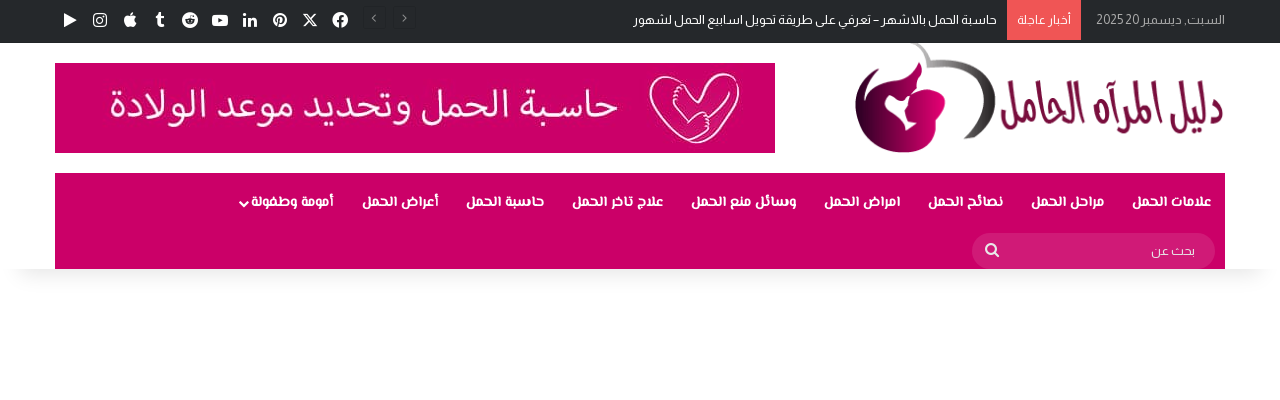

--- FILE ---
content_type: text/html; charset=UTF-8
request_url: https://hamilguide.com/how-to-wean-a-child-from-artificial-feeding/
body_size: 60544
content:
<!DOCTYPE html>
<html dir="rtl" lang="ar" class="" data-skin="light">
<head>
	<meta charset="UTF-8" />
	<link rel="profile" href="https://gmpg.org/xfn/11" />
	<meta name='robots' content='index, follow, max-image-preview:large, max-snippet:-1, max-video-preview:-1' />

	<!-- This site is optimized with the Yoast SEO plugin v26.6 - https://yoast.com/wordpress/plugins/seo/ -->
	<title>طريقة فطام الطفل من الرضاعة الصناعية بالتدريج بدون عناء - دليل المرأة الحامل</title>
	<meta name="description" content="طريقة فطام الطفل من الرضاعة الصناعية.. بعض الأمهات يجبرون على رضاعة أطفالهن رضاعة صناعية، وذلك لكثير من الأسباب" />
	<link rel="canonical" href="https://hamilguide.com/how-to-wean-a-child-from-artificial-feeding/" />
	<meta property="og:locale" content="ar_AR" />
	<meta property="og:type" content="article" />
	<meta property="og:title" content="طريقة فطام الطفل من الرضاعة الصناعية بالتدريج بدون عناء - دليل المرأة الحامل" />
	<meta property="og:description" content="طريقة فطام الطفل من الرضاعة الصناعية.. بعض الأمهات يجبرون على رضاعة أطفالهن رضاعة صناعية، وذلك لكثير من الأسباب" />
	<meta property="og:url" content="https://hamilguide.com/how-to-wean-a-child-from-artificial-feeding/" />
	<meta property="og:site_name" content="دليل المرأة الحامل" />
	<meta property="article:publisher" content="https://www.facebook.com/HamilGuide/" />
	<meta property="article:published_time" content="2020-01-02T21:21:49+00:00" />
	<meta property="og:image" content="https://hamilguide.com/wp-content/uploads/2020/01/طريقة-فطام-الطفل-من-الرضاعة-الصناعية.jpg" />
	<meta property="og:image:width" content="1000" />
	<meta property="og:image:height" content="664" />
	<meta property="og:image:type" content="image/jpeg" />
	<meta name="author" content="Rowida Khalil" />
	<meta name="twitter:card" content="summary_large_image" />
	<meta name="twitter:creator" content="@HamilGuide" />
	<meta name="twitter:site" content="@HamilGuide" />
	<meta name="twitter:label1" content="كُتب بواسطة" />
	<meta name="twitter:data1" content="Rowida Khalil" />
	<script type="application/ld+json" class="yoast-schema-graph">{"@context":"https://schema.org","@graph":[{"@type":"Article","@id":"https://hamilguide.com/how-to-wean-a-child-from-artificial-feeding/#article","isPartOf":{"@id":"https://hamilguide.com/how-to-wean-a-child-from-artificial-feeding/"},"author":{"name":"Rowida Khalil","@id":"https://hamilguide.com/#/schema/person/1fff583b8c896546b30d20f8608b821e"},"headline":"طريقة فطام الطفل من الرضاعة الصناعية بالتدريج بدون عناء","datePublished":"2020-01-02T21:21:49+00:00","mainEntityOfPage":{"@id":"https://hamilguide.com/how-to-wean-a-child-from-artificial-feeding/"},"wordCount":8,"commentCount":0,"publisher":{"@id":"https://hamilguide.com/#organization"},"image":{"@id":"https://hamilguide.com/how-to-wean-a-child-from-artificial-feeding/#primaryimage"},"thumbnailUrl":"https://hamilguide.com/wp-content/uploads/2020/01/طريقة-فطام-الطفل-من-الرضاعة-الصناعية.jpg","articleSection":["أمومة وطفولة","الرضاعة"],"inLanguage":"ar","potentialAction":[{"@type":"CommentAction","name":"Comment","target":["https://hamilguide.com/how-to-wean-a-child-from-artificial-feeding/#respond"]}]},{"@type":"WebPage","@id":"https://hamilguide.com/how-to-wean-a-child-from-artificial-feeding/","url":"https://hamilguide.com/how-to-wean-a-child-from-artificial-feeding/","name":"طريقة فطام الطفل من الرضاعة الصناعية بالتدريج بدون عناء - دليل المرأة الحامل","isPartOf":{"@id":"https://hamilguide.com/#website"},"primaryImageOfPage":{"@id":"https://hamilguide.com/how-to-wean-a-child-from-artificial-feeding/#primaryimage"},"image":{"@id":"https://hamilguide.com/how-to-wean-a-child-from-artificial-feeding/#primaryimage"},"thumbnailUrl":"https://hamilguide.com/wp-content/uploads/2020/01/طريقة-فطام-الطفل-من-الرضاعة-الصناعية.jpg","datePublished":"2020-01-02T21:21:49+00:00","description":"طريقة فطام الطفل من الرضاعة الصناعية.. بعض الأمهات يجبرون على رضاعة أطفالهن رضاعة صناعية، وذلك لكثير من الأسباب","breadcrumb":{"@id":"https://hamilguide.com/how-to-wean-a-child-from-artificial-feeding/#breadcrumb"},"inLanguage":"ar","potentialAction":[{"@type":"ReadAction","target":["https://hamilguide.com/how-to-wean-a-child-from-artificial-feeding/"]}]},{"@type":"ImageObject","inLanguage":"ar","@id":"https://hamilguide.com/how-to-wean-a-child-from-artificial-feeding/#primaryimage","url":"https://hamilguide.com/wp-content/uploads/2020/01/طريقة-فطام-الطفل-من-الرضاعة-الصناعية.jpg","contentUrl":"https://hamilguide.com/wp-content/uploads/2020/01/طريقة-فطام-الطفل-من-الرضاعة-الصناعية.jpg","width":1000,"height":664,"caption":"فطام الطفل من الرضاعة الصناعية"},{"@type":"BreadcrumbList","@id":"https://hamilguide.com/how-to-wean-a-child-from-artificial-feeding/#breadcrumb","itemListElement":[{"@type":"ListItem","position":1,"name":"الرئيسية","item":"https://hamilguide.com/"},{"@type":"ListItem","position":2,"name":"المجلة","item":"https://hamilguide.com/%d8%a7%d9%84%d9%85%d8%ac%d9%84%d8%a9/"},{"@type":"ListItem","position":3,"name":"الرضاعة","item":"https://hamilguide.com/%d8%a7%d9%84%d8%b1%d8%b6%d8%a7%d8%b9%d8%a9/"},{"@type":"ListItem","position":4,"name":"طريقة فطام الطفل من الرضاعة الصناعية بالتدريج بدون عناء"}]},{"@type":"WebSite","@id":"https://hamilguide.com/#website","url":"https://hamilguide.com/","name":"دليل المرأة الحامل","description":"حاسبة الحمل والولادة وجنس الجنين الأكثر دقة","publisher":{"@id":"https://hamilguide.com/#organization"},"potentialAction":[{"@type":"SearchAction","target":{"@type":"EntryPoint","urlTemplate":"https://hamilguide.com/?s={search_term_string}"},"query-input":{"@type":"PropertyValueSpecification","valueRequired":true,"valueName":"search_term_string"}}],"inLanguage":"ar"},{"@type":"Organization","@id":"https://hamilguide.com/#organization","name":"دليل المرأة الحامل","url":"https://hamilguide.com/","logo":{"@type":"ImageObject","inLanguage":"ar","@id":"https://hamilguide.com/#/schema/logo/image/","url":"https://hamilguide.com/wp-content/uploads/2019/02/IMG-20190208-WA0001-1-e1549998721539.jpg","contentUrl":"https://hamilguide.com/wp-content/uploads/2019/02/IMG-20190208-WA0001-1-e1549998721539.jpg","width":380,"height":120,"caption":"دليل المرأة الحامل"},"image":{"@id":"https://hamilguide.com/#/schema/logo/image/"},"sameAs":["https://www.facebook.com/HamilGuide/","https://x.com/HamilGuide","https://www.instagram.com/hamilguide/","https://www.linkedin.com/in/hamil-guide-531504198","https://www.pinterest.com/hamilguide/","https://www.youtube.com/channel/UC89rsXgDjxTWhz80NZx6l3w"]},{"@type":"Person","@id":"https://hamilguide.com/#/schema/person/1fff583b8c896546b30d20f8608b821e","name":"Rowida Khalil","image":{"@type":"ImageObject","inLanguage":"ar","@id":"https://hamilguide.com/#/schema/person/image/","url":"https://secure.gravatar.com/avatar/b85ac46ba361e62d10f97ebc530982c10890c5692b1567c343a563d1329ec091?s=96&d=mm&r=g","contentUrl":"https://secure.gravatar.com/avatar/b85ac46ba361e62d10f97ebc530982c10890c5692b1567c343a563d1329ec091?s=96&d=mm&r=g","caption":"Rowida Khalil"}}]}</script>
	<!-- / Yoast SEO plugin. -->


<link rel='dns-prefetch' href='//stats.wp.com' />
<link rel='dns-prefetch' href='//fonts.googleapis.com' />
<link rel="alternate" type="application/rss+xml" title="دليل المرأة الحامل &laquo; الخلاصة" href="https://hamilguide.com/feed/" />
<link rel="alternate" type="application/rss+xml" title="دليل المرأة الحامل &laquo; خلاصة التعليقات" href="https://hamilguide.com/comments/feed/" />
<link rel="alternate" type="application/rss+xml" title="دليل المرأة الحامل &laquo; طريقة فطام الطفل من الرضاعة الصناعية بالتدريج بدون عناء خلاصة التعليقات" href="https://hamilguide.com/how-to-wean-a-child-from-artificial-feeding/feed/" />

		<style type="text/css">
			:root{				
			--tie-preset-gradient-1: linear-gradient(135deg, rgba(6, 147, 227, 1) 0%, rgb(155, 81, 224) 100%);
			--tie-preset-gradient-2: linear-gradient(135deg, rgb(122, 220, 180) 0%, rgb(0, 208, 130) 100%);
			--tie-preset-gradient-3: linear-gradient(135deg, rgba(252, 185, 0, 1) 0%, rgba(255, 105, 0, 1) 100%);
			--tie-preset-gradient-4: linear-gradient(135deg, rgba(255, 105, 0, 1) 0%, rgb(207, 46, 46) 100%);
			--tie-preset-gradient-5: linear-gradient(135deg, rgb(238, 238, 238) 0%, rgb(169, 184, 195) 100%);
			--tie-preset-gradient-6: linear-gradient(135deg, rgb(74, 234, 220) 0%, rgb(151, 120, 209) 20%, rgb(207, 42, 186) 40%, rgb(238, 44, 130) 60%, rgb(251, 105, 98) 80%, rgb(254, 248, 76) 100%);
			--tie-preset-gradient-7: linear-gradient(135deg, rgb(255, 206, 236) 0%, rgb(152, 150, 240) 100%);
			--tie-preset-gradient-8: linear-gradient(135deg, rgb(254, 205, 165) 0%, rgb(254, 45, 45) 50%, rgb(107, 0, 62) 100%);
			--tie-preset-gradient-9: linear-gradient(135deg, rgb(255, 203, 112) 0%, rgb(199, 81, 192) 50%, rgb(65, 88, 208) 100%);
			--tie-preset-gradient-10: linear-gradient(135deg, rgb(255, 245, 203) 0%, rgb(182, 227, 212) 50%, rgb(51, 167, 181) 100%);
			--tie-preset-gradient-11: linear-gradient(135deg, rgb(202, 248, 128) 0%, rgb(113, 206, 126) 100%);
			--tie-preset-gradient-12: linear-gradient(135deg, rgb(2, 3, 129) 0%, rgb(40, 116, 252) 100%);
			--tie-preset-gradient-13: linear-gradient(135deg, #4D34FA, #ad34fa);
			--tie-preset-gradient-14: linear-gradient(135deg, #0057FF, #31B5FF);
			--tie-preset-gradient-15: linear-gradient(135deg, #FF007A, #FF81BD);
			--tie-preset-gradient-16: linear-gradient(135deg, #14111E, #4B4462);
			--tie-preset-gradient-17: linear-gradient(135deg, #F32758, #FFC581);

			
					--main-nav-background: #1f2024;
					--main-nav-secondry-background: rgba(0,0,0,0.2);
					--main-nav-primary-color: #0088ff;
					--main-nav-contrast-primary-color: #FFFFFF;
					--main-nav-text-color: #FFFFFF;
					--main-nav-secondry-text-color: rgba(225,255,255,0.5);
					--main-nav-main-border-color: rgba(255,255,255,0.07);
					--main-nav-secondry-border-color: rgba(255,255,255,0.04);
				
			}
		</style>
	<link rel="alternate" title="oEmbed (JSON)" type="application/json+oembed" href="https://hamilguide.com/wp-json/oembed/1.0/embed?url=https%3A%2F%2Fhamilguide.com%2Fhow-to-wean-a-child-from-artificial-feeding%2F" />
<link rel="alternate" title="oEmbed (XML)" type="text/xml+oembed" href="https://hamilguide.com/wp-json/oembed/1.0/embed?url=https%3A%2F%2Fhamilguide.com%2Fhow-to-wean-a-child-from-artificial-feeding%2F&#038;format=xml" />
<meta name="viewport" content="width=device-width, initial-scale=1.0" /><style id='wp-img-auto-sizes-contain-inline-css' type='text/css'>
img:is([sizes=auto i],[sizes^="auto," i]){contain-intrinsic-size:3000px 1500px}
/*# sourceURL=wp-img-auto-sizes-contain-inline-css */
</style>
<link rel='stylesheet' id='structured-content-frontend-css' href='https://hamilguide.com/wp-content/plugins/structured-content/dist/blocks.style.build.css?ver=1.7.0' type='text/css' media='all' />
<link rel='stylesheet' id='notokufiarabic-css' href='//fonts.googleapis.com/earlyaccess/notokufiarabic?ver=6.9' type='text/css' media='all' />
<style id='wp-emoji-styles-inline-css' type='text/css'>

	img.wp-smiley, img.emoji {
		display: inline !important;
		border: none !important;
		box-shadow: none !important;
		height: 1em !important;
		width: 1em !important;
		margin: 0 0.07em !important;
		vertical-align: -0.1em !important;
		background: none !important;
		padding: 0 !important;
	}
/*# sourceURL=wp-emoji-styles-inline-css */
</style>
<style id='wp-block-library-inline-css' type='text/css'>
:root{--wp-block-synced-color:#7a00df;--wp-block-synced-color--rgb:122,0,223;--wp-bound-block-color:var(--wp-block-synced-color);--wp-editor-canvas-background:#ddd;--wp-admin-theme-color:#007cba;--wp-admin-theme-color--rgb:0,124,186;--wp-admin-theme-color-darker-10:#006ba1;--wp-admin-theme-color-darker-10--rgb:0,107,160.5;--wp-admin-theme-color-darker-20:#005a87;--wp-admin-theme-color-darker-20--rgb:0,90,135;--wp-admin-border-width-focus:2px}@media (min-resolution:192dpi){:root{--wp-admin-border-width-focus:1.5px}}.wp-element-button{cursor:pointer}:root .has-very-light-gray-background-color{background-color:#eee}:root .has-very-dark-gray-background-color{background-color:#313131}:root .has-very-light-gray-color{color:#eee}:root .has-very-dark-gray-color{color:#313131}:root .has-vivid-green-cyan-to-vivid-cyan-blue-gradient-background{background:linear-gradient(135deg,#00d084,#0693e3)}:root .has-purple-crush-gradient-background{background:linear-gradient(135deg,#34e2e4,#4721fb 50%,#ab1dfe)}:root .has-hazy-dawn-gradient-background{background:linear-gradient(135deg,#faaca8,#dad0ec)}:root .has-subdued-olive-gradient-background{background:linear-gradient(135deg,#fafae1,#67a671)}:root .has-atomic-cream-gradient-background{background:linear-gradient(135deg,#fdd79a,#004a59)}:root .has-nightshade-gradient-background{background:linear-gradient(135deg,#330968,#31cdcf)}:root .has-midnight-gradient-background{background:linear-gradient(135deg,#020381,#2874fc)}:root{--wp--preset--font-size--normal:16px;--wp--preset--font-size--huge:42px}.has-regular-font-size{font-size:1em}.has-larger-font-size{font-size:2.625em}.has-normal-font-size{font-size:var(--wp--preset--font-size--normal)}.has-huge-font-size{font-size:var(--wp--preset--font-size--huge)}.has-text-align-center{text-align:center}.has-text-align-left{text-align:left}.has-text-align-right{text-align:right}.has-fit-text{white-space:nowrap!important}#end-resizable-editor-section{display:none}.aligncenter{clear:both}.items-justified-left{justify-content:flex-start}.items-justified-center{justify-content:center}.items-justified-right{justify-content:flex-end}.items-justified-space-between{justify-content:space-between}.screen-reader-text{border:0;clip-path:inset(50%);height:1px;margin:-1px;overflow:hidden;padding:0;position:absolute;width:1px;word-wrap:normal!important}.screen-reader-text:focus{background-color:#ddd;clip-path:none;color:#444;display:block;font-size:1em;height:auto;left:5px;line-height:normal;padding:15px 23px 14px;text-decoration:none;top:5px;width:auto;z-index:100000}html :where(.has-border-color){border-style:solid}html :where([style*=border-top-color]){border-top-style:solid}html :where([style*=border-right-color]){border-right-style:solid}html :where([style*=border-bottom-color]){border-bottom-style:solid}html :where([style*=border-left-color]){border-left-style:solid}html :where([style*=border-width]){border-style:solid}html :where([style*=border-top-width]){border-top-style:solid}html :where([style*=border-right-width]){border-right-style:solid}html :where([style*=border-bottom-width]){border-bottom-style:solid}html :where([style*=border-left-width]){border-left-style:solid}html :where(img[class*=wp-image-]){height:auto;max-width:100%}:where(figure){margin:0 0 1em}html :where(.is-position-sticky){--wp-admin--admin-bar--position-offset:var(--wp-admin--admin-bar--height,0px)}@media screen and (max-width:600px){html :where(.is-position-sticky){--wp-admin--admin-bar--position-offset:0px}}

/*# sourceURL=wp-block-library-inline-css */
</style><style id='global-styles-inline-css' type='text/css'>
:root{--wp--preset--aspect-ratio--square: 1;--wp--preset--aspect-ratio--4-3: 4/3;--wp--preset--aspect-ratio--3-4: 3/4;--wp--preset--aspect-ratio--3-2: 3/2;--wp--preset--aspect-ratio--2-3: 2/3;--wp--preset--aspect-ratio--16-9: 16/9;--wp--preset--aspect-ratio--9-16: 9/16;--wp--preset--color--black: #000000;--wp--preset--color--cyan-bluish-gray: #abb8c3;--wp--preset--color--white: #ffffff;--wp--preset--color--pale-pink: #f78da7;--wp--preset--color--vivid-red: #cf2e2e;--wp--preset--color--luminous-vivid-orange: #ff6900;--wp--preset--color--luminous-vivid-amber: #fcb900;--wp--preset--color--light-green-cyan: #7bdcb5;--wp--preset--color--vivid-green-cyan: #00d084;--wp--preset--color--pale-cyan-blue: #8ed1fc;--wp--preset--color--vivid-cyan-blue: #0693e3;--wp--preset--color--vivid-purple: #9b51e0;--wp--preset--color--global-color: #cb0068;--wp--preset--gradient--vivid-cyan-blue-to-vivid-purple: linear-gradient(135deg,rgb(6,147,227) 0%,rgb(155,81,224) 100%);--wp--preset--gradient--light-green-cyan-to-vivid-green-cyan: linear-gradient(135deg,rgb(122,220,180) 0%,rgb(0,208,130) 100%);--wp--preset--gradient--luminous-vivid-amber-to-luminous-vivid-orange: linear-gradient(135deg,rgb(252,185,0) 0%,rgb(255,105,0) 100%);--wp--preset--gradient--luminous-vivid-orange-to-vivid-red: linear-gradient(135deg,rgb(255,105,0) 0%,rgb(207,46,46) 100%);--wp--preset--gradient--very-light-gray-to-cyan-bluish-gray: linear-gradient(135deg,rgb(238,238,238) 0%,rgb(169,184,195) 100%);--wp--preset--gradient--cool-to-warm-spectrum: linear-gradient(135deg,rgb(74,234,220) 0%,rgb(151,120,209) 20%,rgb(207,42,186) 40%,rgb(238,44,130) 60%,rgb(251,105,98) 80%,rgb(254,248,76) 100%);--wp--preset--gradient--blush-light-purple: linear-gradient(135deg,rgb(255,206,236) 0%,rgb(152,150,240) 100%);--wp--preset--gradient--blush-bordeaux: linear-gradient(135deg,rgb(254,205,165) 0%,rgb(254,45,45) 50%,rgb(107,0,62) 100%);--wp--preset--gradient--luminous-dusk: linear-gradient(135deg,rgb(255,203,112) 0%,rgb(199,81,192) 50%,rgb(65,88,208) 100%);--wp--preset--gradient--pale-ocean: linear-gradient(135deg,rgb(255,245,203) 0%,rgb(182,227,212) 50%,rgb(51,167,181) 100%);--wp--preset--gradient--electric-grass: linear-gradient(135deg,rgb(202,248,128) 0%,rgb(113,206,126) 100%);--wp--preset--gradient--midnight: linear-gradient(135deg,rgb(2,3,129) 0%,rgb(40,116,252) 100%);--wp--preset--font-size--small: 13px;--wp--preset--font-size--medium: 20px;--wp--preset--font-size--large: 36px;--wp--preset--font-size--x-large: 42px;--wp--preset--spacing--20: 0.44rem;--wp--preset--spacing--30: 0.67rem;--wp--preset--spacing--40: 1rem;--wp--preset--spacing--50: 1.5rem;--wp--preset--spacing--60: 2.25rem;--wp--preset--spacing--70: 3.38rem;--wp--preset--spacing--80: 5.06rem;--wp--preset--shadow--natural: 6px 6px 9px rgba(0, 0, 0, 0.2);--wp--preset--shadow--deep: 12px 12px 50px rgba(0, 0, 0, 0.4);--wp--preset--shadow--sharp: 6px 6px 0px rgba(0, 0, 0, 0.2);--wp--preset--shadow--outlined: 6px 6px 0px -3px rgb(255, 255, 255), 6px 6px rgb(0, 0, 0);--wp--preset--shadow--crisp: 6px 6px 0px rgb(0, 0, 0);}:where(.is-layout-flex){gap: 0.5em;}:where(.is-layout-grid){gap: 0.5em;}body .is-layout-flex{display: flex;}.is-layout-flex{flex-wrap: wrap;align-items: center;}.is-layout-flex > :is(*, div){margin: 0;}body .is-layout-grid{display: grid;}.is-layout-grid > :is(*, div){margin: 0;}:where(.wp-block-columns.is-layout-flex){gap: 2em;}:where(.wp-block-columns.is-layout-grid){gap: 2em;}:where(.wp-block-post-template.is-layout-flex){gap: 1.25em;}:where(.wp-block-post-template.is-layout-grid){gap: 1.25em;}.has-black-color{color: var(--wp--preset--color--black) !important;}.has-cyan-bluish-gray-color{color: var(--wp--preset--color--cyan-bluish-gray) !important;}.has-white-color{color: var(--wp--preset--color--white) !important;}.has-pale-pink-color{color: var(--wp--preset--color--pale-pink) !important;}.has-vivid-red-color{color: var(--wp--preset--color--vivid-red) !important;}.has-luminous-vivid-orange-color{color: var(--wp--preset--color--luminous-vivid-orange) !important;}.has-luminous-vivid-amber-color{color: var(--wp--preset--color--luminous-vivid-amber) !important;}.has-light-green-cyan-color{color: var(--wp--preset--color--light-green-cyan) !important;}.has-vivid-green-cyan-color{color: var(--wp--preset--color--vivid-green-cyan) !important;}.has-pale-cyan-blue-color{color: var(--wp--preset--color--pale-cyan-blue) !important;}.has-vivid-cyan-blue-color{color: var(--wp--preset--color--vivid-cyan-blue) !important;}.has-vivid-purple-color{color: var(--wp--preset--color--vivid-purple) !important;}.has-black-background-color{background-color: var(--wp--preset--color--black) !important;}.has-cyan-bluish-gray-background-color{background-color: var(--wp--preset--color--cyan-bluish-gray) !important;}.has-white-background-color{background-color: var(--wp--preset--color--white) !important;}.has-pale-pink-background-color{background-color: var(--wp--preset--color--pale-pink) !important;}.has-vivid-red-background-color{background-color: var(--wp--preset--color--vivid-red) !important;}.has-luminous-vivid-orange-background-color{background-color: var(--wp--preset--color--luminous-vivid-orange) !important;}.has-luminous-vivid-amber-background-color{background-color: var(--wp--preset--color--luminous-vivid-amber) !important;}.has-light-green-cyan-background-color{background-color: var(--wp--preset--color--light-green-cyan) !important;}.has-vivid-green-cyan-background-color{background-color: var(--wp--preset--color--vivid-green-cyan) !important;}.has-pale-cyan-blue-background-color{background-color: var(--wp--preset--color--pale-cyan-blue) !important;}.has-vivid-cyan-blue-background-color{background-color: var(--wp--preset--color--vivid-cyan-blue) !important;}.has-vivid-purple-background-color{background-color: var(--wp--preset--color--vivid-purple) !important;}.has-black-border-color{border-color: var(--wp--preset--color--black) !important;}.has-cyan-bluish-gray-border-color{border-color: var(--wp--preset--color--cyan-bluish-gray) !important;}.has-white-border-color{border-color: var(--wp--preset--color--white) !important;}.has-pale-pink-border-color{border-color: var(--wp--preset--color--pale-pink) !important;}.has-vivid-red-border-color{border-color: var(--wp--preset--color--vivid-red) !important;}.has-luminous-vivid-orange-border-color{border-color: var(--wp--preset--color--luminous-vivid-orange) !important;}.has-luminous-vivid-amber-border-color{border-color: var(--wp--preset--color--luminous-vivid-amber) !important;}.has-light-green-cyan-border-color{border-color: var(--wp--preset--color--light-green-cyan) !important;}.has-vivid-green-cyan-border-color{border-color: var(--wp--preset--color--vivid-green-cyan) !important;}.has-pale-cyan-blue-border-color{border-color: var(--wp--preset--color--pale-cyan-blue) !important;}.has-vivid-cyan-blue-border-color{border-color: var(--wp--preset--color--vivid-cyan-blue) !important;}.has-vivid-purple-border-color{border-color: var(--wp--preset--color--vivid-purple) !important;}.has-vivid-cyan-blue-to-vivid-purple-gradient-background{background: var(--wp--preset--gradient--vivid-cyan-blue-to-vivid-purple) !important;}.has-light-green-cyan-to-vivid-green-cyan-gradient-background{background: var(--wp--preset--gradient--light-green-cyan-to-vivid-green-cyan) !important;}.has-luminous-vivid-amber-to-luminous-vivid-orange-gradient-background{background: var(--wp--preset--gradient--luminous-vivid-amber-to-luminous-vivid-orange) !important;}.has-luminous-vivid-orange-to-vivid-red-gradient-background{background: var(--wp--preset--gradient--luminous-vivid-orange-to-vivid-red) !important;}.has-very-light-gray-to-cyan-bluish-gray-gradient-background{background: var(--wp--preset--gradient--very-light-gray-to-cyan-bluish-gray) !important;}.has-cool-to-warm-spectrum-gradient-background{background: var(--wp--preset--gradient--cool-to-warm-spectrum) !important;}.has-blush-light-purple-gradient-background{background: var(--wp--preset--gradient--blush-light-purple) !important;}.has-blush-bordeaux-gradient-background{background: var(--wp--preset--gradient--blush-bordeaux) !important;}.has-luminous-dusk-gradient-background{background: var(--wp--preset--gradient--luminous-dusk) !important;}.has-pale-ocean-gradient-background{background: var(--wp--preset--gradient--pale-ocean) !important;}.has-electric-grass-gradient-background{background: var(--wp--preset--gradient--electric-grass) !important;}.has-midnight-gradient-background{background: var(--wp--preset--gradient--midnight) !important;}.has-small-font-size{font-size: var(--wp--preset--font-size--small) !important;}.has-medium-font-size{font-size: var(--wp--preset--font-size--medium) !important;}.has-large-font-size{font-size: var(--wp--preset--font-size--large) !important;}.has-x-large-font-size{font-size: var(--wp--preset--font-size--x-large) !important;}
/*# sourceURL=global-styles-inline-css */
</style>

<style id='classic-theme-styles-inline-css' type='text/css'>
/*! This file is auto-generated */
.wp-block-button__link{color:#fff;background-color:#32373c;border-radius:9999px;box-shadow:none;text-decoration:none;padding:calc(.667em + 2px) calc(1.333em + 2px);font-size:1.125em}.wp-block-file__button{background:#32373c;color:#fff;text-decoration:none}
/*# sourceURL=/wp-includes/css/classic-themes.min.css */
</style>
<link rel='stylesheet' id='dashicons-css' href='https://hamilguide.com/wp-includes/css/dashicons.min.css?ver=6.9' type='text/css' media='all' />
<link rel='stylesheet' id='admin-bar-rtl-css' href='https://hamilguide.com/wp-includes/css/admin-bar-rtl.min.css?ver=6.9' type='text/css' media='all' />
<style id='admin-bar-inline-css' type='text/css'>

    /* Hide CanvasJS credits for P404 charts specifically */
    #p404RedirectChart .canvasjs-chart-credit {
        display: none !important;
    }
    
    #p404RedirectChart canvas {
        border-radius: 6px;
    }

    .p404-redirect-adminbar-weekly-title {
        font-weight: bold;
        font-size: 14px;
        color: #fff;
        margin-bottom: 6px;
    }

    #wpadminbar #wp-admin-bar-p404_free_top_button .ab-icon:before {
        content: "\f103";
        color: #dc3545;
        top: 3px;
    }
    
    #wp-admin-bar-p404_free_top_button .ab-item {
        min-width: 80px !important;
        padding: 0px !important;
    }
    
    /* Ensure proper positioning and z-index for P404 dropdown */
    .p404-redirect-adminbar-dropdown-wrap { 
        min-width: 0; 
        padding: 0;
        position: static !important;
    }
    
    #wpadminbar #wp-admin-bar-p404_free_top_button_dropdown {
        position: static !important;
    }
    
    #wpadminbar #wp-admin-bar-p404_free_top_button_dropdown .ab-item {
        padding: 0 !important;
        margin: 0 !important;
    }
    
    .p404-redirect-dropdown-container {
        min-width: 340px;
        padding: 18px 18px 12px 18px;
        background: #23282d !important;
        color: #fff;
        border-radius: 12px;
        box-shadow: 0 8px 32px rgba(0,0,0,0.25);
        margin-top: 10px;
        position: relative !important;
        z-index: 999999 !important;
        display: block !important;
        border: 1px solid #444;
    }
    
    /* Ensure P404 dropdown appears on hover */
    #wpadminbar #wp-admin-bar-p404_free_top_button .p404-redirect-dropdown-container { 
        display: none !important;
    }
    
    #wpadminbar #wp-admin-bar-p404_free_top_button:hover .p404-redirect-dropdown-container { 
        display: block !important;
    }
    
    #wpadminbar #wp-admin-bar-p404_free_top_button:hover #wp-admin-bar-p404_free_top_button_dropdown .p404-redirect-dropdown-container {
        display: block !important;
    }
    
    .p404-redirect-card {
        background: #2c3338;
        border-radius: 8px;
        padding: 18px 18px 12px 18px;
        box-shadow: 0 2px 8px rgba(0,0,0,0.07);
        display: flex;
        flex-direction: column;
        align-items: flex-start;
        border: 1px solid #444;
    }
    
    .p404-redirect-btn {
        display: inline-block;
        background: #dc3545;
        color: #fff !important;
        font-weight: bold;
        padding: 5px 22px;
        border-radius: 8px;
        text-decoration: none;
        font-size: 17px;
        transition: background 0.2s, box-shadow 0.2s;
        margin-top: 8px;
        box-shadow: 0 2px 8px rgba(220,53,69,0.15);
        text-align: center;
        line-height: 1.6;
    }
    
    .p404-redirect-btn:hover {
        background: #c82333;
        color: #fff !important;
        box-shadow: 0 4px 16px rgba(220,53,69,0.25);
    }
    
    /* Prevent conflicts with other admin bar dropdowns */
    #wpadminbar .ab-top-menu > li:hover > .ab-item,
    #wpadminbar .ab-top-menu > li.hover > .ab-item {
        z-index: auto;
    }
    
    #wpadminbar #wp-admin-bar-p404_free_top_button:hover > .ab-item {
        z-index: 999998 !important;
    }
    
/*# sourceURL=admin-bar-inline-css */
</style>
<link rel='stylesheet' id='pt-style-css' href='https://hamilguide.com/wp-content/plugins/pregnancy_tools/src/assets/style.css?ver=6.9' type='text/css' media='all' />
<link rel='stylesheet' id='ez-toc-css' href='https://hamilguide.com/wp-content/plugins/easy-table-of-contents/assets/css/screen.min.css?ver=2.0.79.2' type='text/css' media='all' />
<style id='ez-toc-inline-css' type='text/css'>
div#ez-toc-container .ez-toc-title {font-size: 120%;}div#ez-toc-container .ez-toc-title {font-weight: 500;}div#ez-toc-container ul li , div#ez-toc-container ul li a {font-size: 95%;}div#ez-toc-container ul li , div#ez-toc-container ul li a {font-weight: 500;}div#ez-toc-container nav ul ul li {font-size: 90%;}.ez-toc-box-title {font-weight: bold; margin-bottom: 10px; text-align: center; text-transform: uppercase; letter-spacing: 1px; color: #666; padding-bottom: 5px;position:absolute;top:-4%;left:5%;background-color: inherit;transition: top 0.3s ease;}.ez-toc-box-title.toc-closed {top:-25%;}
.ez-toc-container-direction {direction: rtl;}.ez-toc-counter-rtl ul {direction: rtl;counter-reset: item-level1, item-level2, item-level3, item-level4, item-level5, item-level6;}.ez-toc-counter-rtl ul ul {direction: rtl;counter-reset: item-level2, item-level3, item-level4, item-level5, item-level6;}.ez-toc-counter-rtl ul ul ul {direction: rtl;counter-reset: item-level3, item-level4, item-level5, item-level6;}.ez-toc-counter-rtl ul ul ul ul {direction: rtl;counter-reset: item-level4, item-level5, item-level6;}.ez-toc-counter-rtl ul ul ul ul ul {direction: rtl;counter-reset: item-level5, item-level6;}.ez-toc-counter-rtl ul ul ul ul ul ul {direction: rtl;counter-reset: item-level6;}.ez-toc-counter-rtl ul li {counter-increment: item-level1;}.ez-toc-counter-rtl ul ul li {counter-increment: item-level2;}.ez-toc-counter-rtl ul ul ul li {counter-increment: item-level3;}.ez-toc-counter-rtl ul ul ul ul li {counter-increment: item-level4;}.ez-toc-counter-rtl ul ul ul ul ul li {counter-increment: item-level5;}.ez-toc-counter-rtl ul ul ul ul ul ul li {counter-increment: item-level6;}.ez-toc-counter-rtl nav ul li a::before {content: counter(item-level1, decimal) '. ';float: right;margin-left: 0.2rem;flex-grow: 0;flex-shrink: 0;  }.ez-toc-counter-rtl nav ul ul li a::before {content: counter(item-level2, decimal) "." counter(item-level1, decimal) '. ';float: right;margin-left: 0.2rem;flex-grow: 0;flex-shrink: 0;  }.ez-toc-counter-rtl nav ul ul ul li a::before {content: counter(item-level3, decimal) "." counter(item-level2, decimal) "." counter(item-level1, decimal) '. ';float: right;margin-left: 0.2rem;flex-grow: 0;flex-shrink: 0;  }.ez-toc-counter-rtl nav ul ul ul ul li a::before {content: counter(item-level4, decimal) "." counter(item-level3, decimal) "." counter(item-level2, decimal) "." counter(item-level1, decimal) '. ';float: right;margin-left: 0.2rem;flex-grow: 0;flex-shrink: 0;  }.ez-toc-counter-rtl nav ul ul ul ul ul li a::before {content: counter(item-level5, decimal) "." counter(item-level4, decimal) "." counter(item-level3, decimal) "." counter(item-level2, decimal) "." counter(item-level1, decimal) '. ';float: right;margin-left: 0.2rem;flex-grow: 0;flex-shrink: 0;  }.ez-toc-counter-rtl nav ul ul ul ul ul ul li a::before {content: counter(item-level6, decimal) "." counter(item-level5, decimal) "." counter(item-level4, decimal) "." counter(item-level3, decimal) "." counter(item-level2, decimal) "." counter(item-level1, decimal) '. ';float: right;margin-left: 0.2rem;flex-grow: 0;flex-shrink: 0;  }.ez-toc-widget-direction {direction: rtl;}.ez-toc-widget-container-rtl ul {direction: rtl;counter-reset: item-level1, item-level2, item-level3, item-level4, item-level5, item-level6;}.ez-toc-widget-container-rtl ul ul {direction: rtl;counter-reset: item-level2, item-level3, item-level4, item-level5, item-level6;}.ez-toc-widget-container-rtl ul ul ul {direction: rtl;counter-reset: item-level3, item-level4, item-level5, item-level6;}.ez-toc-widget-container-rtl ul ul ul ul {direction: rtl;counter-reset: item-level4, item-level5, item-level6;}.ez-toc-widget-container-rtl ul ul ul ul ul {direction: rtl;counter-reset: item-level5, item-level6;}.ez-toc-widget-container-rtl ul ul ul ul ul ul {direction: rtl;counter-reset: item-level6;}.ez-toc-widget-container-rtl ul li {counter-increment: item-level1;}.ez-toc-widget-container-rtl ul ul li {counter-increment: item-level2;}.ez-toc-widget-container-rtl ul ul ul li {counter-increment: item-level3;}.ez-toc-widget-container-rtl ul ul ul ul li {counter-increment: item-level4;}.ez-toc-widget-container-rtl ul ul ul ul ul li {counter-increment: item-level5;}.ez-toc-widget-container-rtl ul ul ul ul ul ul li {counter-increment: item-level6;}.ez-toc-widget-container-rtl nav ul li a::before {content: counter(item-level1, decimal) '. ';float: right;margin-left: 0.2rem;flex-grow: 0;flex-shrink: 0;  }.ez-toc-widget-container-rtl nav ul ul li a::before {content: counter(item-level2, decimal) "." counter(item-level1, decimal) '. ';float: right;margin-left: 0.2rem;flex-grow: 0;flex-shrink: 0;  }.ez-toc-widget-container-rtl nav ul ul ul li a::before {content: counter(item-level3, decimal) "." counter(item-level2, decimal) "." counter(item-level1, decimal) '. ';float: right;margin-left: 0.2rem;flex-grow: 0;flex-shrink: 0;  }.ez-toc-widget-container-rtl nav ul ul ul ul li a::before {content: counter(item-level4, decimal) "." counter(item-level3, decimal) "." counter(item-level2, decimal) "." counter(item-level1, decimal) '. ';float: right;margin-left: 0.2rem;flex-grow: 0;flex-shrink: 0;  }.ez-toc-widget-container-rtl nav ul ul ul ul ul li a::before {content: counter(item-level5, decimal) "." counter(item-level4, decimal) "." counter(item-level3, decimal) "." counter(item-level2, decimal) "." counter(item-level1, decimal) '. ';float: right;margin-left: 0.2rem;flex-grow: 0;flex-shrink: 0;  }.ez-toc-widget-container-rtl nav ul ul ul ul ul ul li a::before {content: counter(item-level6, decimal) "." counter(item-level5, decimal) "." counter(item-level4, decimal) "." counter(item-level3, decimal) "." counter(item-level2, decimal) "." counter(item-level1, decimal) '. ';float: right;margin-left: 0.2rem;flex-grow: 0;flex-shrink: 0;  }
/*# sourceURL=ez-toc-inline-css */
</style>
<link rel='stylesheet' id='tie-css-base-css' href='https://hamilguide.com/wp-content/themes/jannah/assets/css/base.min.css?ver=7.4.1' type='text/css' media='all' />
<link rel='stylesheet' id='tie-css-styles-css' href='https://hamilguide.com/wp-content/themes/jannah/assets/css/style.min.css?ver=7.4.1' type='text/css' media='all' />
<link rel='stylesheet' id='tie-css-widgets-css' href='https://hamilguide.com/wp-content/themes/jannah/assets/css/widgets.min.css?ver=7.4.1' type='text/css' media='all' />
<link rel='stylesheet' id='tie-css-helpers-css' href='https://hamilguide.com/wp-content/themes/jannah/assets/css/helpers.min.css?ver=7.4.1' type='text/css' media='all' />
<link rel='stylesheet' id='tie-fontawesome5-css' href='https://hamilguide.com/wp-content/themes/jannah/assets/css/fontawesome.css?ver=7.4.1' type='text/css' media='all' />
<link rel='stylesheet' id='tie-css-ilightbox-css' href='https://hamilguide.com/wp-content/themes/jannah/assets/ilightbox/dark-skin/skin.css?ver=7.4.1' type='text/css' media='all' />
<link rel='stylesheet' id='tie-css-single-css' href='https://hamilguide.com/wp-content/themes/jannah/assets/css/single.min.css?ver=7.4.1' type='text/css' media='all' />
<link rel='stylesheet' id='tie-css-print-css' href='https://hamilguide.com/wp-content/themes/jannah/assets/css/print.css?ver=7.4.1' type='text/css' media='print' />
<style id='tie-css-print-inline-css' type='text/css'>
.wf-active body{font-family: 'Almarai';}.wf-active .logo-text,.wf-active h1,.wf-active h2,.wf-active h3,.wf-active h4,.wf-active h5,.wf-active h6,.wf-active .the-subtitle{font-family: 'El Messiri';}.wf-active #main-nav .main-menu > ul > li > a{font-family: 'El Messiri';}blockquote p{font-family: Noto Kufi Arabic;}#main-nav .main-menu > ul > li > a{text-transform: uppercase;}#tie-wrapper .mag-box.big-post-left-box li:not(:first-child) .post-title,#tie-wrapper .mag-box.big-post-top-box li:not(:first-child) .post-title,#tie-wrapper .mag-box.half-box li:not(:first-child) .post-title,#tie-wrapper .mag-box.big-thumb-left-box li:not(:first-child) .post-title,#tie-wrapper .mag-box.scrolling-box .slide .post-title,#tie-wrapper .mag-box.miscellaneous-box li:not(:first-child) .post-title{font-weight: 500;}:root:root{--brand-color: #cb0068;--dark-brand-color: #990036;--bright-color: #FFFFFF;--base-color: #2c2f34;}#reading-position-indicator{box-shadow: 0 0 10px rgba( 203,0,104,0.7);}:root:root{--brand-color: #cb0068;--dark-brand-color: #990036;--bright-color: #FFFFFF;--base-color: #2c2f34;}#reading-position-indicator{box-shadow: 0 0 10px rgba( 203,0,104,0.7);}#header-notification-bar{background: var( --tie-preset-gradient-13 );}#header-notification-bar{--tie-buttons-color: #FFFFFF;--tie-buttons-border-color: #FFFFFF;--tie-buttons-hover-color: #e1e1e1;--tie-buttons-hover-text: #000000;}#header-notification-bar{--tie-buttons-text: #000000;}#top-nav,#top-nav .sub-menu,#top-nav .comp-sub-menu,#top-nav .ticker-content,#top-nav .ticker-swipe,.top-nav-boxed #top-nav .topbar-wrapper,.top-nav-dark .top-menu ul,#autocomplete-suggestions.search-in-top-nav{background-color : #25282b;}#top-nav *,#autocomplete-suggestions.search-in-top-nav{border-color: rgba( #FFFFFF,0.08);}#top-nav .icon-basecloud-bg:after{color: #25282b;}#top-nav a:not(:hover),#top-nav input,#top-nav #search-submit,#top-nav .fa-spinner,#top-nav .dropdown-social-icons li a span,#top-nav .components > li .social-link:not(:hover) span,#autocomplete-suggestions.search-in-top-nav a{color: #ffffff;}#top-nav input::-moz-placeholder{color: #ffffff;}#top-nav input:-moz-placeholder{color: #ffffff;}#top-nav input:-ms-input-placeholder{color: #ffffff;}#top-nav input::-webkit-input-placeholder{color: #ffffff;}#top-nav,.search-in-top-nav{--tie-buttons-color: #cb0068;--tie-buttons-border-color: #cb0068;--tie-buttons-text: #FFFFFF;--tie-buttons-hover-color: #ad004a;}#top-nav a:hover,#top-nav .menu li:hover > a,#top-nav .menu > .tie-current-menu > a,#top-nav .components > li:hover > a,#top-nav .components #search-submit:hover,#autocomplete-suggestions.search-in-top-nav .post-title a:hover{color: #cb0068;}#top-nav,#top-nav .comp-sub-menu,#top-nav .tie-weather-widget{color: #aaaaaa;}#autocomplete-suggestions.search-in-top-nav .post-meta,#autocomplete-suggestions.search-in-top-nav .post-meta a:not(:hover){color: rgba( 170,170,170,0.7 );}#top-nav .weather-icon .icon-cloud,#top-nav .weather-icon .icon-basecloud-bg,#top-nav .weather-icon .icon-cloud-behind{color: #aaaaaa !important;}#main-nav .main-menu-wrapper,#main-nav .menu-sub-content,#main-nav .comp-sub-menu,#main-nav ul.cats-vertical li a.is-active,#main-nav ul.cats-vertical li a:hover,#autocomplete-suggestions.search-in-main-nav{background-color: #cb0068;}#main-nav{border-width: 0;}#theme-header #main-nav:not(.fixed-nav){bottom: 0;}#main-nav .icon-basecloud-bg:after{color: #cb0068;}#autocomplete-suggestions.search-in-main-nav{border-color: rgba(255,255,255,0.07);}.main-nav-boxed #main-nav .main-menu-wrapper{border-width: 0;}#main-nav a:not(:hover),#main-nav a.social-link:not(:hover) span,#main-nav .dropdown-social-icons li a span,#autocomplete-suggestions.search-in-main-nav a{color: #ffffff;}.main-nav,.search-in-main-nav{--main-nav-primary-color: #333333;--tie-buttons-color: #333333;--tie-buttons-border-color: #333333;--tie-buttons-text: #FFFFFF;--tie-buttons-hover-color: #151515;}#main-nav .mega-links-head:after,#main-nav .cats-horizontal a.is-active,#main-nav .cats-horizontal a:hover,#main-nav .spinner > div{background-color: #333333;}#main-nav .menu ul li:hover > a,#main-nav .menu ul li.current-menu-item:not(.mega-link-column) > a,#main-nav .components a:hover,#main-nav .components > li:hover > a,#main-nav #search-submit:hover,#main-nav .cats-vertical a.is-active,#main-nav .cats-vertical a:hover,#main-nav .mega-menu .post-meta a:hover,#main-nav .mega-menu .post-box-title a:hover,#autocomplete-suggestions.search-in-main-nav a:hover,#main-nav .spinner-circle:after{color: #333333;}#main-nav .menu > li.tie-current-menu > a,#main-nav .menu > li:hover > a,.theme-header #main-nav .mega-menu .cats-horizontal a.is-active,.theme-header #main-nav .mega-menu .cats-horizontal a:hover{color: #FFFFFF;}#main-nav .menu > li.tie-current-menu > a:before,#main-nav .menu > li:hover > a:before{border-top-color: #FFFFFF;}#main-nav,#main-nav input,#main-nav #search-submit,#main-nav .fa-spinner,#main-nav .comp-sub-menu,#main-nav .tie-weather-widget{color: #e8e8e8;}#main-nav input::-moz-placeholder{color: #e8e8e8;}#main-nav input:-moz-placeholder{color: #e8e8e8;}#main-nav input:-ms-input-placeholder{color: #e8e8e8;}#main-nav input::-webkit-input-placeholder{color: #e8e8e8;}#main-nav .mega-menu .post-meta,#main-nav .mega-menu .post-meta a,#autocomplete-suggestions.search-in-main-nav .post-meta{color: rgba(232,232,232,0.6);}#main-nav .weather-icon .icon-cloud,#main-nav .weather-icon .icon-basecloud-bg,#main-nav .weather-icon .icon-cloud-behind{color: #e8e8e8 !important;}#footer{background-color: #34495e;}#footer .footer-widget-area:first-child{padding-top: 7px;}#footer .posts-list-counter .posts-list-items li.widget-post-list:before{border-color: #34495e;}#footer .timeline-widget a .date:before{border-color: rgba(52,73,94,0.8);}#footer .footer-boxed-widget-area,#footer textarea,#footer input:not([type=submit]),#footer select,#footer code,#footer kbd,#footer pre,#footer samp,#footer .show-more-button,#footer .slider-links .tie-slider-nav span,#footer #wp-calendar,#footer #wp-calendar tbody td,#footer #wp-calendar thead th,#footer .widget.buddypress .item-options a{border-color: rgba(255,255,255,0.1);}#footer .social-statistics-widget .white-bg li.social-icons-item a,#footer .widget_tag_cloud .tagcloud a,#footer .latest-tweets-widget .slider-links .tie-slider-nav span,#footer .widget_layered_nav_filters a{border-color: rgba(255,255,255,0.1);}#footer .social-statistics-widget .white-bg li:before{background: rgba(255,255,255,0.1);}.site-footer #wp-calendar tbody td{background: rgba(255,255,255,0.02);}#footer .white-bg .social-icons-item a span.followers span,#footer .circle-three-cols .social-icons-item a .followers-num,#footer .circle-three-cols .social-icons-item a .followers-name{color: rgba(255,255,255,0.8);}#footer .timeline-widget ul:before,#footer .timeline-widget a:not(:hover) .date:before{background-color: #162b40;}.tie-cat-131,.tie-cat-item-131 > span{background-color:#e67e22 !important;color:#FFFFFF !important;}.tie-cat-131:after{border-top-color:#e67e22 !important;}.tie-cat-131:hover{background-color:#c86004 !important;}.tie-cat-131:hover:after{border-top-color:#c86004 !important;}.tie-cat-139,.tie-cat-item-139 > span{background-color:#2ecc71 !important;color:#FFFFFF !important;}.tie-cat-139:after{border-top-color:#2ecc71 !important;}.tie-cat-139:hover{background-color:#10ae53 !important;}.tie-cat-139:hover:after{border-top-color:#10ae53 !important;}.tie-cat-142,.tie-cat-item-142 > span{background-color:#9b59b6 !important;color:#FFFFFF !important;}.tie-cat-142:after{border-top-color:#9b59b6 !important;}.tie-cat-142:hover{background-color:#7d3b98 !important;}.tie-cat-142:hover:after{border-top-color:#7d3b98 !important;}.tie-cat-146,.tie-cat-item-146 > span{background-color:#34495e !important;color:#FFFFFF !important;}.tie-cat-146:after{border-top-color:#34495e !important;}.tie-cat-146:hover{background-color:#162b40 !important;}.tie-cat-146:hover:after{border-top-color:#162b40 !important;}.tie-cat-148,.tie-cat-item-148 > span{background-color:#795548 !important;color:#FFFFFF !important;}.tie-cat-148:after{border-top-color:#795548 !important;}.tie-cat-148:hover{background-color:#5b372a !important;}.tie-cat-148:hover:after{border-top-color:#5b372a !important;}.tie-cat-149,.tie-cat-item-149 > span{background-color:#4CAF50 !important;color:#FFFFFF !important;}.tie-cat-149:after{border-top-color:#4CAF50 !important;}.tie-cat-149:hover{background-color:#2e9132 !important;}.tie-cat-149:hover:after{border-top-color:#2e9132 !important;}
/*# sourceURL=tie-css-print-inline-css */
</style>
<script type="text/javascript" src="https://hamilguide.com/wp-includes/js/jquery/jquery.min.js?ver=3.7.1" id="jquery-core-js"></script>
<script type="text/javascript" src="https://hamilguide.com/wp-includes/js/jquery/jquery-migrate.min.js?ver=3.4.1" id="jquery-migrate-js"></script>
<script type="text/javascript" src="https://hamilguide.com/wp-content/plugins/pregnancy_tools/src/assets/date_picker.js?ver=6.9" id="pt-date-picker-js"></script>
<link rel="https://api.w.org/" href="https://hamilguide.com/wp-json/" /><link rel="alternate" title="JSON" type="application/json" href="https://hamilguide.com/wp-json/wp/v2/posts/3072" /><link rel="EditURI" type="application/rsd+xml" title="RSD" href="https://hamilguide.com/xmlrpc.php?rsd" />
<link rel="stylesheet" href="https://hamilguide.com/wp-content/themes/jannah/rtl.css" type="text/css" media="screen" /><meta name="generator" content="WordPress 6.9" />
<link rel='shortlink' href='https://hamilguide.com/?p=3072' />

<!--BEGIN: TRACKING CODE MANAGER (v2.5.0) BY INTELLYWP.COM IN HEAD//-->
<meta name="google-site-verification" content="-u3Bixp8BkmVAHi0moKjclT-rkyu50iU0OkVLu4qSKg" />
<!--END: https://wordpress.org/plugins/tracking-code-manager IN HEAD//--><!-- sitelink-search-box Schema optimized by Schema Pro --><script type="application/ld+json">{"@context":"https:\/\/schema.org","@type":"WebSite","name":"\u062f\u0644\u064a\u0644 \u0627\u0644\u0645\u0631\u0623\u0629 \u0627\u0644\u062d\u0627\u0645\u0644","url":"https:\/\/hamilguide.com","potentialAction":[{"@type":"SearchAction","target":"https:\/\/hamilguide.com\/?s={search_term_string}","query-input":"required name=search_term_string"}]}</script><!-- / sitelink-search-box Schema optimized by Schema Pro --><!-- breadcrumb Schema optimized by Schema Pro --><script type="application/ld+json">{"@context":"https:\/\/schema.org","@type":"BreadcrumbList","itemListElement":[{"@type":"ListItem","position":1,"item":{"@id":"https:\/\/hamilguide.com\/","name":"Home"}},{"@type":"ListItem","position":2,"item":{"@id":"https:\/\/hamilguide.com\/how-to-wean-a-child-from-artificial-feeding\/","name":"\u0637\u0631\u064a\u0642\u0629 \u0641\u0637\u0627\u0645 \u0627\u0644\u0637\u0641\u0644 \u0645\u0646 \u0627\u0644\u0631\u0636\u0627\u0639\u0629 \u0627\u0644\u0635\u0646\u0627\u0639\u064a\u0629 \u0628\u0627\u0644\u062a\u062f\u0631\u064a\u062c \u0628\u062f\u0648\u0646 \u0639\u0646\u0627\u0621"}}]}</script><!-- / breadcrumb Schema optimized by Schema Pro -->	<style>img#wpstats{display:none}</style>
		<meta http-equiv="X-UA-Compatible" content="IE=edge">
			<style id="wpsp-style-frontend"></style>
			<link rel="icon" href="https://hamilguide.com/wp-content/uploads/2019/02/دليل-أيكون-150x150.png" sizes="32x32" />
<link rel="icon" href="https://hamilguide.com/wp-content/uploads/2019/02/دليل-أيكون-300x300.png" sizes="192x192" />
<link rel="apple-touch-icon" href="https://hamilguide.com/wp-content/uploads/2019/02/دليل-أيكون-300x300.png" />
<meta name="msapplication-TileImage" content="https://hamilguide.com/wp-content/uploads/2019/02/دليل-أيكون-300x300.png" />
		<style type="text/css" id="wp-custom-css">
			h2 , h3 , ul, h4
{
	text-align : right;
}
.codeinput
{
border-radius: 35px; 
box-shadow: 0 8px 6px -6px #ff2b58;
margin-bottom: 10px; 
text-align: center;
border: 2px outset #ff2b58;
}
.codehide
{
	display: none !important;
}
.visuallyhidden {
  opacity: 0;
}
.codeinput , .codespan
{
	float: right;
  width: 155px;
}
.codespan
{
	font-size: 18px;
	margin-top: 7px;
  margin-left: 10px;
	width: 145px;
}
.codeinput::placeholder
{
	text-align: center;
	opacity: 0.7
}
#codeholder
{
	    -webkit-transition: all 0.5s ease;
    -moz-transition: all 0.5s ease;
    -o-transition: all 0.5s ease;
    transition: all 0.5s ease;
}
@media only screen and (max-width: 600px) {
.coderow
	{
margin-right: 39px !important;
	}
	.codespan
	{
text-align: center;
	}
}		</style>
		<style>
.ai-viewports                 {--ai: 1;}
.ai-viewport-3                { display: none !important;}
.ai-viewport-2                { display: none !important;}
.ai-viewport-1                { display: inherit !important;}
.ai-viewport-0                { display: none !important;}
@media (min-width: 768px) and (max-width: 979px) {
.ai-viewport-1                { display: none !important;}
.ai-viewport-2                { display: inherit !important;}
}
@media (max-width: 767px) {
.ai-viewport-1                { display: none !important;}
.ai-viewport-3                { display: inherit !important;}
}
</style>
</head>

<body data-rsssl=1 id="tie-body" class="rtl wp-singular post-template-default single single-post postid-3072 single-format-standard wp-theme-jannah wp-schema-pro-2.10.5 wrapper-has-shadow block-head-1 magazine1 is-thumb-overlay-disabled is-desktop is-header-layout-3 has-header-ad full-width post-layout-1 narrow-title-narrow-media is-standard-format has-mobile-share hide_share_post_top hide_share_post_bottom">

<script type="text/javascript">
var _gaq = _gaq || [];
_gaq.push(['_setAccount', 'UA-81906639-2']);
_gaq.push(['_trackPageview']);
setTimeout("_gaq.push(['_trackEvent', '15_seconds', 'read'])",15000);
(function() {
var ga = document.createElement('script'); ga.type = 'text/javascript'; ga.async = true;
ga.src = ('https:' == document.location.protocol ? 'https://ssl' : 'http://www') + '.google-analytics.com/ga.js';
var s = document.getElementsByTagName('script')[0]; s.parentNode.insertBefore(ga, s);
})();
</script>

<div class="background-overlay">

	<div id="tie-container" class="site tie-container">

		
		<div id="tie-wrapper">

			
<header id="theme-header" class="theme-header header-layout-3 main-nav-dark main-nav-default-dark main-nav-below main-nav-boxed has-stream-item top-nav-active top-nav-light top-nav-default-light top-nav-above has-shadow has-normal-width-logo mobile-header-default">
	
<nav id="top-nav"  class="has-date-breaking-components top-nav header-nav has-breaking-news" aria-label="الشريط العلوي">
	<div class="container">
		<div class="topbar-wrapper">

			
					<div class="topbar-today-date">
						السبت, ديسمبر 20 2025					</div>
					
			<div class="tie-alignleft">
				
<div class="breaking controls-is-active">

	<span class="breaking-title">
		<span class="tie-icon-bolt breaking-icon" aria-hidden="true"></span>
		<span class="breaking-title-text">أخبار عاجلة</span>
	</span>

	<ul id="breaking-news-in-header" class="breaking-news" data-type="reveal" data-arrows="true">

		
							<li class="news-item">
								<a href="https://hamilguide.com/pregnancy-calculator-by-months/">حاسبة الحمل بالاشهر &#8211; تعرفي على طريقة تحويل اسابيع الحمل لشهور</a>
							</li>

							
							<li class="news-item">
								<a href="https://hamilguide.com/counting-of-pregnancy-weeks/">كيف تحسبين عدد اسابيع الحمل</a>
							</li>

							
							<li class="news-item">
								<a href="https://hamilguide.com/%d9%87%d9%84-%d8%a7%d9%84%d8%af%d9%88%d9%81%d8%a7%d8%b3%d8%aa%d9%88%d9%86-%d9%8a%d8%a4%d8%ae%d8%b1-%d8%a7%d9%84%d8%af%d9%88%d8%b1%d8%a9-%d8%a7%d9%84%d8%b4%d9%87%d8%b1%d9%8a%d8%a9-%d8%9f/">هل الدوفاستون يؤخر الدورة الشهرية ؟</a>
							</li>

							
							<li class="news-item">
								<a href="https://hamilguide.com/%d8%a7%d8%a8%d8%b1-%d8%a7%d9%84%d8%ad%d8%af%d9%8a%d8%af-%d9%84%d9%84%d8%ad%d8%a7%d9%85%d9%84/">ابر الحديد للحامل &#8211; هل ابر الحديد تزيد الوزن ؟</a>
							</li>

							
							<li class="news-item">
								<a href="https://hamilguide.com/%d8%a3%d8%b3%d8%b9%d8%a7%d8%b1-%d8%a7%d9%84%d9%88%d9%84%d8%a7%d8%af%d8%a9-%d8%a7%d9%84%d9%82%d9%8a%d8%b5%d8%b1%d9%8a%d8%a9/">أسعار الولادة القيصرية &#8211; الإختيار الأفضل</a>
							</li>

							
							<li class="news-item">
								<a href="https://hamilguide.com/%d9%87%d9%84-%d8%a7%d8%b1%d8%aa%d8%ac%d8%a7%d8%b9-%d8%a7%d9%84%d9%85%d8%b1%d9%8a%d8%a1-%d9%8a%d8%b3%d8%a8%d8%a8-%d8%a7%d9%84%d9%88%d9%81%d8%a7%d8%a9/">هل ارتجاع المريء يسبب الوفاة ؟</a>
							</li>

							
							<li class="news-item">
								<a href="https://hamilguide.com/%d9%8a%d8%ad%d8%af%d8%ab-%d8%ad%d9%85%d9%84-%d8%a3%d8%ab%d9%86%d8%a7%d8%a1-%d8%aa%d9%86%d8%a7%d9%88%d9%84-%d8%ad%d8%a8%d9%88%d8%a8-%d9%87%d8%b1%d9%85%d9%88%d9%86-%d8%a7%d9%84%d8%ad%d9%84%d9%8a%d8%a8/">هل يحدث حمل أثناء تناول حبوب هرمون الحليب ؟</a>
							</li>

							
							<li class="news-item">
								<a href="https://hamilguide.com/%d8%af%d9%88%d8%a7%d8%a1-%d8%a7%d9%8a%d8%aa%d8%b1%d9%88%d8%ac%d9%8a%d8%b3%d8%aa%d8%a7%d9%86-200-%d9%87%d9%84-%d9%8a%d8%b3%d8%a7%d8%b9%d8%af-%d8%b9%d9%84%d9%89-%d8%a7%d9%84%d8%ad%d9%85%d9%84/">دواء ايتروجيستان 200 هل يساعد على الحمل ؟</a>
							</li>

							
							<li class="news-item">
								<a href="https://hamilguide.com/%d9%85%d9%81%d8%b9%d9%88%d9%84-%d8%a7%d9%84%d8%a7%d8%a8%d8%b1%d8%a9-%d8%a7%d9%84%d8%aa%d9%81%d8%ac%d9%8a%d8%b1%d9%8a%d8%a9-%d9%84%d9%84%d8%b4%d9%87%d8%b1-%d8%a7%d9%84%d8%ab%d8%a7%d9%86%d9%8a/">هل يستمر مفعول الابرة التفجيرية للشهر الثاني ؟</a>
							</li>

							
							<li class="news-item">
								<a href="https://hamilguide.com/%d9%87%d9%84-%d9%86%d8%b2%d9%88%d9%84-%d8%a7%d9%84%d8%af%d9%88%d8%b1%d8%a9-%d8%af%d9%84%d9%8a%d9%84-%d8%a7%d9%83%d9%8a%d8%af-%d8%b9%d9%84%d9%89-%d8%b9%d8%af%d9%85-%d8%a7%d9%84%d8%ad%d9%85%d9%84/">هل نزول الدورة دليل اكيد على عدم الحمل ؟</a>
							</li>

							
	</ul>
</div><!-- #breaking /-->
			</div><!-- .tie-alignleft /-->

			<div class="tie-alignright">
				<ul class="components"> <li class="social-icons-item"><a class="social-link facebook-social-icon" rel="external noopener nofollow" target="_blank" href="https://www.facebook.com/hamilguide"><span class="tie-social-icon tie-icon-facebook"></span><span class="screen-reader-text">فيسبوك</span></a></li><li class="social-icons-item"><a class="social-link twitter-social-icon" rel="external noopener nofollow" target="_blank" href="https://twitter.com/GuideHamil/"><span class="tie-social-icon tie-icon-twitter"></span><span class="screen-reader-text">‫X</span></a></li><li class="social-icons-item"><a class="social-link pinterest-social-icon" rel="external noopener nofollow" target="_blank" href="https://www.pinterest.com/missromisaa/"><span class="tie-social-icon tie-icon-pinterest"></span><span class="screen-reader-text">بينتيريست</span></a></li><li class="social-icons-item"><a class="social-link linkedin-social-icon" rel="external noopener nofollow" target="_blank" href="https://www.linkedin.com/in/hamil-guide-531504198/"><span class="tie-social-icon tie-icon-linkedin"></span><span class="screen-reader-text">لينكدإن</span></a></li><li class="social-icons-item"><a class="social-link youtube-social-icon" rel="external noopener nofollow" target="_blank" href="https://www.youtube.com/channel/UC89rsXgDjxTWhz80NZx6l3w"><span class="tie-social-icon tie-icon-youtube"></span><span class="screen-reader-text">‫YouTube</span></a></li><li class="social-icons-item"><a class="social-link reddit-social-icon" rel="external noopener nofollow" target="_blank" href="https://www.reddit.com/user/hamilguide"><span class="tie-social-icon tie-icon-reddit"></span><span class="screen-reader-text">‏Reddit</span></a></li><li class="social-icons-item"><a class="social-link tumblr-social-icon" rel="external noopener nofollow" target="_blank" href="https://hamilguide.tumblr.com/"><span class="tie-social-icon tie-icon-tumblr"></span><span class="screen-reader-text">‏Tumblr</span></a></li><li class="social-icons-item"><a class="social-link apple-social-icon" rel="external noopener nofollow" target="_blank" href="https://apps.apple.com/app/id6443834135"><span class="tie-social-icon tie-icon-apple"></span><span class="screen-reader-text">‏Apple</span></a></li><li class="social-icons-item"><a class="social-link instagram-social-icon" rel="external noopener nofollow" target="_blank" href="https://www.instagram.com/hamilguide/"><span class="tie-social-icon tie-icon-instagram"></span><span class="screen-reader-text">انستقرام</span></a></li><li class="social-icons-item"><a class="social-link google_play-social-icon" rel="external noopener nofollow" target="_blank" href="https://play.google.com/store/apps/details?id=com.dalil.elhwamelss"><span class="tie-social-icon tie-icon-play"></span><span class="screen-reader-text">‏Google Play</span></a></li> </ul><!-- Components -->			</div><!-- .tie-alignright /-->

		</div><!-- .topbar-wrapper /-->
	</div><!-- .container /-->
</nav><!-- #top-nav /-->

<div class="container header-container">
	<div class="tie-row logo-row">

		
		<div class="logo-wrapper">
			<div class="tie-col-md-4 logo-container clearfix">
				<div id="mobile-header-components-area_1" class="mobile-header-components"><ul class="components"><li class="mobile-component_menu custom-menu-link"><a href="#" id="mobile-menu-icon" class=""><span class="tie-mobile-menu-icon nav-icon is-layout-1"></span><span class="screen-reader-text">القائمة</span></a></li></ul></div>
		<div id="logo" class="image-logo" style="margin-top: -4px; margin-bottom: -2px;">

			
			<a title="دليل المرأة الحامل" href="https://hamilguide.com/">
				
				<picture class="tie-logo-default tie-logo-picture">
					
					<source class="tie-logo-source-default tie-logo-source" srcset="https://hamilguide.com/wp-content/uploads/2019/02/دليل-المرآه-الحامل1.png">
					<img class="tie-logo-img-default tie-logo-img" src="https://hamilguide.com/wp-content/uploads/2019/02/دليل-المرآه-الحامل1.png" alt="دليل المرأة الحامل" width="376" height="116" style="max-height:116px; width: auto;" />
				</picture>
						</a>

			
		</div><!-- #logo /-->

					</div><!-- .tie-col /-->
		</div><!-- .logo-wrapper /-->

		<div class="tie-col-md-8 stream-item stream-item-top-wrapper"><div class="stream-item-top">
					<a href="https://hamilguide.com/pregnancy-calculator/" title=""  >
						<img src="https://hamilguide.com/wp-content/uploads/2021/02/Banner-1.jpg" alt="" width="728" height="91" />
					</a>
				</div></div><!-- .tie-col /-->
	</div><!-- .tie-row /-->
</div><!-- .container /-->

<div class="main-nav-wrapper">
	<nav id="main-nav" data-skin="search-in-main-nav" class="main-nav header-nav live-search-parent menu-style-default menu-style-solid-bg"  aria-label="القائمة الرئيسية">
		<div class="container">

			<div class="main-menu-wrapper">

				
				<div id="menu-components-wrap">

					
					<div class="main-menu main-menu-wrap">
						<div id="main-nav-menu" class="main-menu header-menu"><ul id="menu-main-menu" class="menu"><li id="menu-item-2754" class="menu-item menu-item-type-taxonomy menu-item-object-category menu-item-2754"><a href="https://hamilguide.com/%d8%b9%d9%84%d8%a7%d9%85%d8%a7%d8%aa-%d8%a7%d9%84%d8%ad%d9%85%d9%84/">علامات الحمل</a></li>
<li id="menu-item-2753" class="menu-item menu-item-type-taxonomy menu-item-object-category menu-item-2753"><a href="https://hamilguide.com/%d9%85%d8%b1%d8%a7%d8%ad%d9%84-%d8%a7%d9%84%d8%ad%d9%85%d9%84/">مراحل الحمل</a></li>
<li id="menu-item-2756" class="menu-item menu-item-type-taxonomy menu-item-object-category menu-item-2756"><a href="https://hamilguide.com/%d9%86%d8%b5%d8%a7%d8%a6%d8%ad-%d8%a7%d9%84%d8%ad%d9%85%d9%84/">نصائح الحمل</a></li>
<li id="menu-item-2755" class="menu-item menu-item-type-taxonomy menu-item-object-category menu-item-2755"><a href="https://hamilguide.com/%d8%a7%d9%85%d8%b1%d8%a7%d8%b6-%d8%a7%d9%84%d8%ad%d9%85%d9%84/">امراض الحمل</a></li>
<li id="menu-item-2757" class="menu-item menu-item-type-taxonomy menu-item-object-category menu-item-2757"><a href="https://hamilguide.com/%d9%88%d8%b3%d8%a7%d8%a6%d9%84-%d9%85%d9%86%d8%b9-%d8%a7%d9%84%d8%ad%d9%85%d9%84/">وسائل منع الحمل</a></li>
<li id="menu-item-2758" class="menu-item menu-item-type-taxonomy menu-item-object-category menu-item-2758"><a href="https://hamilguide.com/%d8%b9%d9%84%d8%a7%d8%ac-%d8%aa%d8%a7%d8%ae%d8%b1-%d8%a7%d9%84%d8%ad%d9%85%d9%84/">علاج تاخر الحمل</a></li>
<li id="menu-item-7981" class="menu-item menu-item-type-custom menu-item-object-custom menu-item-7981"><a href="https://hamilguide.com/pregnancy-calculator/">حاسبة الحمل</a></li>
<li id="menu-item-8166" class="menu-item menu-item-type-custom menu-item-object-custom menu-item-8166"><a href="https://hamilguide.com/pregnancy-symptoms/">أعراض الحمل</a></li>
<li id="menu-item-2973" class="menu-item menu-item-type-taxonomy menu-item-object-category current-post-ancestor current-menu-parent current-post-parent menu-item-has-children menu-item-2973"><a href="https://hamilguide.com/%d8%a3%d9%85%d9%88%d9%85%d8%a9-%d9%88%d8%b7%d9%81%d9%88%d9%84%d8%a9/">أمومة وطفولة</a>
<ul class="sub-menu menu-sub-content">
	<li id="menu-item-2994" class="menu-item menu-item-type-taxonomy menu-item-object-category current-post-ancestor current-menu-parent current-post-parent menu-item-2994"><a href="https://hamilguide.com/%d8%a7%d9%84%d8%b1%d8%b6%d8%a7%d8%b9%d8%a9/">الرضاعة</a></li>
	<li id="menu-item-3958" class="menu-item menu-item-type-taxonomy menu-item-object-category menu-item-3958"><a href="https://hamilguide.com/%d9%85%d8%b1%d8%a7%d8%ad%d9%84-%d9%86%d9%85%d9%88-%d8%a7%d9%84%d8%b7%d9%81%d9%84/">مراحل نمو الطفل</a></li>
	<li id="menu-item-2995" class="menu-item menu-item-type-taxonomy menu-item-object-category menu-item-2995"><a href="https://hamilguide.com/%d8%aa%d8%b1%d8%a8%d9%8a%d8%a9-%d8%a7%d9%84%d8%a3%d8%b7%d9%81%d8%a7%d9%84/">تربية الأطفال</a></li>
	<li id="menu-item-2996" class="menu-item menu-item-type-taxonomy menu-item-object-category menu-item-2996"><a href="https://hamilguide.com/%d8%b5%d8%ad%d8%a9-%d8%a7%d9%84%d8%b7%d9%81%d9%84/">صحة الطفل</a></li>
	<li id="menu-item-2997" class="menu-item menu-item-type-taxonomy menu-item-object-category menu-item-2997"><a href="https://hamilguide.com/%d9%85%d9%84%d8%a7%d8%a8%d8%b3-%d8%a3%d8%b7%d9%81%d8%a7%d9%84/">ملابس أطفال</a></li>
</ul>
</li>
</ul></div>					</div><!-- .main-menu /-->

					<ul class="components">			<li class="search-bar menu-item custom-menu-link" aria-label="بحث">
				<form method="get" id="search" action="https://hamilguide.com/">
					<input id="search-input" class="is-ajax-search"  inputmode="search" type="text" name="s" title="بحث عن" placeholder="بحث عن" />
					<button id="search-submit" type="submit">
						<span class="tie-icon-search tie-search-icon" aria-hidden="true"></span>
						<span class="screen-reader-text">بحث عن</span>
					</button>
				</form>
			</li>
			</ul><!-- Components -->
				</div><!-- #menu-components-wrap /-->
			</div><!-- .main-menu-wrapper /-->
		</div><!-- .container /-->

			</nav><!-- #main-nav /-->
</div><!-- .main-nav-wrapper /-->

</header>

<div class='code-block code-block-5' style='margin: 8px 0; clear: both;'>
<script async src="https://pagead2.googlesyndication.com/pagead/js/adsbygoogle.js?client=ca-pub-4090044802562423"
     crossorigin="anonymous"></script>
<!-- فوق العنوان -->
<ins class="adsbygoogle"
     style="display:block"
     data-ad-client="ca-pub-4090044802562423"
     data-ad-slot="4344087730"
     data-ad-format="auto"
     data-full-width-responsive="true"></ins>
<script>
     (adsbygoogle = window.adsbygoogle || []).push({});
</script></div>
<div id="content" class="site-content container"><div id="main-content-row" class="tie-row main-content-row">
<div class='code-block code-block-5' style='margin: 8px 0; clear: both;'>
<script async src="https://pagead2.googlesyndication.com/pagead/js/adsbygoogle.js?client=ca-pub-4090044802562423"
     crossorigin="anonymous"></script>
<!-- فوق العنوان -->
<ins class="adsbygoogle"
     style="display:block"
     data-ad-client="ca-pub-4090044802562423"
     data-ad-slot="4344087730"
     data-ad-format="auto"
     data-full-width-responsive="true"></ins>
<script>
     (adsbygoogle = window.adsbygoogle || []).push({});
</script></div>

<div class="main-content tie-col-md-12" role="main">

	
	<article id="the-post" class="container-wrapper post-content tie-standard">

		
<header class="entry-header-outer">

	<nav id="breadcrumb"><a href="https://hamilguide.com/"><span class="tie-icon-home" aria-hidden="true"></span> الرئيسية</a><em class="delimiter">/</em><a href="https://hamilguide.com/%d8%a7%d9%84%d8%b1%d8%b6%d8%a7%d8%b9%d8%a9/">الرضاعة</a><em class="delimiter">/</em><span class="current">طريقة فطام الطفل من الرضاعة الصناعية بالتدريج بدون عناء</span></nav><script type="application/ld+json">{"@context":"http:\/\/schema.org","@type":"BreadcrumbList","@id":"#Breadcrumb","itemListElement":[{"@type":"ListItem","position":1,"item":{"name":"\u0627\u0644\u0631\u0626\u064a\u0633\u064a\u0629","@id":"https:\/\/hamilguide.com\/"}},{"@type":"ListItem","position":2,"item":{"name":"\u0627\u0644\u0631\u0636\u0627\u0639\u0629","@id":"https:\/\/hamilguide.com\/%d8%a7%d9%84%d8%b1%d8%b6%d8%a7%d8%b9%d8%a9\/"}}]}</script>
	<div class="entry-header">

		<span class="post-cat-wrap"><a class="post-cat tie-cat-224" href="https://hamilguide.com/%d8%a3%d9%85%d9%88%d9%85%d8%a9-%d9%88%d8%b7%d9%81%d9%88%d9%84%d8%a9/">أمومة وطفولة</a><a class="post-cat tie-cat-225" href="https://hamilguide.com/%d8%a7%d9%84%d8%b1%d8%b6%d8%a7%d8%b9%d8%a9/">الرضاعة</a></span>
		<h1 class="post-title entry-title">
			طريقة فطام الطفل من الرضاعة الصناعية بالتدريج بدون عناء		</h1>

		<div class="single-post-meta post-meta clearfix"><span class="date meta-item tie-icon">2 يناير، 2020</span><div class="tie-alignright"><span class="meta-reading-time meta-item"><span class="tie-icon-bookmark" aria-hidden="true"></span> دقيقة واحدة</span> </div></div><!-- .post-meta -->	</div><!-- .entry-header /-->

	
	
</header><!-- .entry-header-outer /-->



		<div id="share-buttons-top" class="share-buttons share-buttons-top">
			<div class="share-links  share-centered icons-only">
				
				<a href="https://www.facebook.com/sharer.php?u=https://hamilguide.com/how-to-wean-a-child-from-artificial-feeding/" rel="external noopener nofollow" title="فيسبوك" target="_blank" class="facebook-share-btn " data-raw="https://www.facebook.com/sharer.php?u={post_link}">
					<span class="share-btn-icon tie-icon-facebook"></span> <span class="screen-reader-text">فيسبوك</span>
				</a>
				<a href="https://twitter.com/intent/tweet?text=%D8%B7%D8%B1%D9%8A%D9%82%D8%A9%20%D9%81%D8%B7%D8%A7%D9%85%20%D8%A7%D9%84%D8%B7%D9%81%D9%84%20%D9%85%D9%86%20%D8%A7%D9%84%D8%B1%D8%B6%D8%A7%D8%B9%D8%A9%20%D8%A7%D9%84%D8%B5%D9%86%D8%A7%D8%B9%D9%8A%D8%A9%20%D8%A8%D8%A7%D9%84%D8%AA%D8%AF%D8%B1%D9%8A%D8%AC%20%D8%A8%D8%AF%D9%88%D9%86%20%D8%B9%D9%86%D8%A7%D8%A1&#038;url=https://hamilguide.com/how-to-wean-a-child-from-artificial-feeding/" rel="external noopener nofollow" title="‫X" target="_blank" class="twitter-share-btn " data-raw="https://twitter.com/intent/tweet?text={post_title}&amp;url={post_link}">
					<span class="share-btn-icon tie-icon-twitter"></span> <span class="screen-reader-text">‫X</span>
				</a>
				<a href="https://www.linkedin.com/shareArticle?mini=true&#038;url=https://hamilguide.com/how-to-wean-a-child-from-artificial-feeding/&#038;title=%D8%B7%D8%B1%D9%8A%D9%82%D8%A9%20%D9%81%D8%B7%D8%A7%D9%85%20%D8%A7%D9%84%D8%B7%D9%81%D9%84%20%D9%85%D9%86%20%D8%A7%D9%84%D8%B1%D8%B6%D8%A7%D8%B9%D8%A9%20%D8%A7%D9%84%D8%B5%D9%86%D8%A7%D8%B9%D9%8A%D8%A9%20%D8%A8%D8%A7%D9%84%D8%AA%D8%AF%D8%B1%D9%8A%D8%AC%20%D8%A8%D8%AF%D9%88%D9%86%20%D8%B9%D9%86%D8%A7%D8%A1" rel="external noopener nofollow" title="لينكدإن" target="_blank" class="linkedin-share-btn " data-raw="https://www.linkedin.com/shareArticle?mini=true&amp;url={post_full_link}&amp;title={post_title}">
					<span class="share-btn-icon tie-icon-linkedin"></span> <span class="screen-reader-text">لينكدإن</span>
				</a>
				<a href="https://www.tumblr.com/share/link?url=https://hamilguide.com/how-to-wean-a-child-from-artificial-feeding/&#038;name=%D8%B7%D8%B1%D9%8A%D9%82%D8%A9%20%D9%81%D8%B7%D8%A7%D9%85%20%D8%A7%D9%84%D8%B7%D9%81%D9%84%20%D9%85%D9%86%20%D8%A7%D9%84%D8%B1%D8%B6%D8%A7%D8%B9%D8%A9%20%D8%A7%D9%84%D8%B5%D9%86%D8%A7%D8%B9%D9%8A%D8%A9%20%D8%A8%D8%A7%D9%84%D8%AA%D8%AF%D8%B1%D9%8A%D8%AC%20%D8%A8%D8%AF%D9%88%D9%86%20%D8%B9%D9%86%D8%A7%D8%A1" rel="external noopener nofollow" title="‏Tumblr" target="_blank" class="tumblr-share-btn " data-raw="https://www.tumblr.com/share/link?url={post_link}&amp;name={post_title}">
					<span class="share-btn-icon tie-icon-tumblr"></span> <span class="screen-reader-text">‏Tumblr</span>
				</a>
				<a href="https://pinterest.com/pin/create/button/?url=https://hamilguide.com/how-to-wean-a-child-from-artificial-feeding/&#038;description=%D8%B7%D8%B1%D9%8A%D9%82%D8%A9%20%D9%81%D8%B7%D8%A7%D9%85%20%D8%A7%D9%84%D8%B7%D9%81%D9%84%20%D9%85%D9%86%20%D8%A7%D9%84%D8%B1%D8%B6%D8%A7%D8%B9%D8%A9%20%D8%A7%D9%84%D8%B5%D9%86%D8%A7%D8%B9%D9%8A%D8%A9%20%D8%A8%D8%A7%D9%84%D8%AA%D8%AF%D8%B1%D9%8A%D8%AC%20%D8%A8%D8%AF%D9%88%D9%86%20%D8%B9%D9%86%D8%A7%D8%A1&#038;media=https://hamilguide.com/wp-content/uploads/2020/01/طريقة-فطام-الطفل-من-الرضاعة-الصناعية.jpg" rel="external noopener nofollow" title="بينتيريست" target="_blank" class="pinterest-share-btn " data-raw="https://pinterest.com/pin/create/button/?url={post_link}&amp;description={post_title}&amp;media={post_img}">
					<span class="share-btn-icon tie-icon-pinterest"></span> <span class="screen-reader-text">بينتيريست</span>
				</a>
				<a href="https://reddit.com/submit?url=https://hamilguide.com/how-to-wean-a-child-from-artificial-feeding/&#038;title=%D8%B7%D8%B1%D9%8A%D9%82%D8%A9%20%D9%81%D8%B7%D8%A7%D9%85%20%D8%A7%D9%84%D8%B7%D9%81%D9%84%20%D9%85%D9%86%20%D8%A7%D9%84%D8%B1%D8%B6%D8%A7%D8%B9%D8%A9%20%D8%A7%D9%84%D8%B5%D9%86%D8%A7%D8%B9%D9%8A%D8%A9%20%D8%A8%D8%A7%D9%84%D8%AA%D8%AF%D8%B1%D9%8A%D8%AC%20%D8%A8%D8%AF%D9%88%D9%86%20%D8%B9%D9%86%D8%A7%D8%A1" rel="external noopener nofollow" title="‏Reddit" target="_blank" class="reddit-share-btn " data-raw="https://reddit.com/submit?url={post_link}&amp;title={post_title}">
					<span class="share-btn-icon tie-icon-reddit"></span> <span class="screen-reader-text">‏Reddit</span>
				</a>
				<a href="https://vk.com/share.php?url=https://hamilguide.com/how-to-wean-a-child-from-artificial-feeding/" rel="external noopener nofollow" title="‏VKontakte" target="_blank" class="vk-share-btn " data-raw="https://vk.com/share.php?url={post_link}">
					<span class="share-btn-icon tie-icon-vk"></span> <span class="screen-reader-text">‏VKontakte</span>
				</a>
				<a href="https://connect.ok.ru/dk?st.cmd=WidgetSharePreview&#038;st.shareUrl=https://hamilguide.com/how-to-wean-a-child-from-artificial-feeding/&#038;description=%D8%B7%D8%B1%D9%8A%D9%82%D8%A9%20%D9%81%D8%B7%D8%A7%D9%85%20%D8%A7%D9%84%D8%B7%D9%81%D9%84%20%D9%85%D9%86%20%D8%A7%D9%84%D8%B1%D8%B6%D8%A7%D8%B9%D8%A9%20%D8%A7%D9%84%D8%B5%D9%86%D8%A7%D8%B9%D9%8A%D8%A9%20%D8%A8%D8%A7%D9%84%D8%AA%D8%AF%D8%B1%D9%8A%D8%AC%20%D8%A8%D8%AF%D9%88%D9%86%20%D8%B9%D9%86%D8%A7%D8%A1&#038;media=https://hamilguide.com/wp-content/uploads/2020/01/طريقة-فطام-الطفل-من-الرضاعة-الصناعية.jpg" rel="external noopener nofollow" title="Odnoklassniki" target="_blank" class="odnoklassniki-share-btn " data-raw="https://connect.ok.ru/dk?st.cmd=WidgetSharePreview&st.shareUrl={post_link}&amp;description={post_title}&amp;media={post_img}">
					<span class="share-btn-icon tie-icon-odnoklassniki"></span> <span class="screen-reader-text">Odnoklassniki</span>
				</a>
				<a href="https://getpocket.com/save?title=%D8%B7%D8%B1%D9%8A%D9%82%D8%A9%20%D9%81%D8%B7%D8%A7%D9%85%20%D8%A7%D9%84%D8%B7%D9%81%D9%84%20%D9%85%D9%86%20%D8%A7%D9%84%D8%B1%D8%B6%D8%A7%D8%B9%D8%A9%20%D8%A7%D9%84%D8%B5%D9%86%D8%A7%D8%B9%D9%8A%D8%A9%20%D8%A8%D8%A7%D9%84%D8%AA%D8%AF%D8%B1%D9%8A%D8%AC%20%D8%A8%D8%AF%D9%88%D9%86%20%D8%B9%D9%86%D8%A7%D8%A1&#038;url=https://hamilguide.com/how-to-wean-a-child-from-artificial-feeding/" rel="external noopener nofollow" title="‫Pocket" target="_blank" class="pocket-share-btn " data-raw="https://getpocket.com/save?title={post_title}&amp;url={post_link}">
					<span class="share-btn-icon tie-icon-get-pocket"></span> <span class="screen-reader-text">‫Pocket</span>
				</a>
				<a href="https://api.whatsapp.com/send?text=%D8%B7%D8%B1%D9%8A%D9%82%D8%A9%20%D9%81%D8%B7%D8%A7%D9%85%20%D8%A7%D9%84%D8%B7%D9%81%D9%84%20%D9%85%D9%86%20%D8%A7%D9%84%D8%B1%D8%B6%D8%A7%D8%B9%D8%A9%20%D8%A7%D9%84%D8%B5%D9%86%D8%A7%D8%B9%D9%8A%D8%A9%20%D8%A8%D8%A7%D9%84%D8%AA%D8%AF%D8%B1%D9%8A%D8%AC%20%D8%A8%D8%AF%D9%88%D9%86%20%D8%B9%D9%86%D8%A7%D8%A1%20https://hamilguide.com/how-to-wean-a-child-from-artificial-feeding/" rel="external noopener nofollow" title="واتساب" target="_blank" class="whatsapp-share-btn " data-raw="https://api.whatsapp.com/send?text={post_title}%20{post_link}">
					<span class="share-btn-icon tie-icon-whatsapp"></span> <span class="screen-reader-text">واتساب</span>
				</a>			</div><!-- .share-links /-->
		</div><!-- .share-buttons /-->

		<div  class="featured-area"><div class="featured-area-inner"><figure class="single-featured-image"><img width="1000" height="664" src="https://hamilguide.com/wp-content/uploads/2020/01/طريقة-فطام-الطفل-من-الرضاعة-الصناعية.jpg" class="attachment-full size-full wp-post-image" alt="فطام الطفل من الرضاعة الصناعية" data-main-img="1" decoding="async" fetchpriority="high" srcset="https://hamilguide.com/wp-content/uploads/2020/01/طريقة-فطام-الطفل-من-الرضاعة-الصناعية.jpg 1000w, https://hamilguide.com/wp-content/uploads/2020/01/طريقة-فطام-الطفل-من-الرضاعة-الصناعية-300x199.jpg 300w, https://hamilguide.com/wp-content/uploads/2020/01/طريقة-فطام-الطفل-من-الرضاعة-الصناعية-768x510.jpg 768w" sizes="(max-width: 1000px) 100vw, 1000px" />
						<figcaption class="single-caption-text">
							<span class="tie-icon-camera" aria-hidden="true"></span>  فطام الطفل من الرضاعة الصناعية
						</figcaption>
					</figure></div></div>
		<div class="entry-content entry clearfix">

			
			<div class='code-block code-block-6' style='margin: 8px 0; clear: both;'>
<script async src="https://pagead2.googlesyndication.com/pagead/js/adsbygoogle.js?client=ca-pub-4090044802562423"
     crossorigin="anonymous"></script>
<!-- تحت العنوان -->
<ins class="adsbygoogle"
     style="display:block"
     data-ad-client="ca-pub-4090044802562423"
     data-ad-slot="6778679389"
     data-ad-format="auto"
     data-full-width-responsive="true"></ins>
<script>
     (adsbygoogle = window.adsbygoogle || []).push({});
</script></div>
<p>طريقة فطام الطفل من <a href="https://hamilguide.com/industrial-feeding-damages/">الرضاعة الصناعية</a>.. بعض الأمهات يجبرون على رضاعة أطفالهن <a href="https://hamilguide.com/industrial-feeding-damages/">رضاعة صناعية</a>، وذلك لكثير من الأسباب مثل أن يكون طفلها لا تكفيه <a href="https://hamilguide.com/the-benefits-of-breastfeeding/">الرضاعة الطبيعية</a>، بعض الإصابات المرضية للأم، لذا فهي تلجأ للرضاعة الصناعية بشكل اضطراري، وبعد أن يتم طفلها عامه الأول يجب على الفور أن توقفه عن الرضاعة الصناعية، و تعد هذه المرحلة من أصعب المراحل التي يمر بها الطفل الرضيع ولكن لابد من الإقلاع عن الرضاعة الصناعية لما لها في هذا الوقت من تأثيرات سلبية على الطفل.</p><div class='code-block code-block-2' style='margin: 8px 0; clear: both;'>
<script async src="https://pagead2.googlesyndication.com/pagead/js/adsbygoogle.js?client=ca-pub-4090044802562423"
     crossorigin="anonymous"></script>
<!-- بعد اول فقرة -->
<ins class="adsbygoogle"
     style="display:block"
     data-ad-client="ca-pub-4090044802562423"
     data-ad-slot="5082454334"
     data-ad-format="auto"
     data-full-width-responsive="true"></ins>
<script>
     (adsbygoogle = window.adsbygoogle || []).push({});
</script></div>
<div class='code-block code-block-1' style='margin: 8px 0; clear: both;'>
<script async src="//pagead2.googlesyndication.com/pagead/js/adsbygoogle.js"></script>
<ins class="adsbygoogle"
     style="display:block; text-align:center;"
     data-ad-layout="in-article"
     data-ad-format="fluid"
     data-ad-client="ca-pub-4090044802562423"
     data-ad-slot="1554457074"></ins>
<script>
     (adsbygoogle = window.adsbygoogle || []).push({});
</script></div>

<h2><span class="ez-toc-section" id="%D8%AE%D8%B7%D9%88%D8%A7%D8%AA_%D9%81%D8%B7%D8%A7%D9%85_%D8%A7%D9%84%D8%B7%D9%81%D9%84_%D9%85%D9%86_%D8%A7%D9%84%D8%B1%D8%B6%D8%A7%D8%B9%D8%A9_%D8%A7%D9%84%D8%B5%D9%86%D8%A7%D8%B9%D9%8A%D8%A9"></span><span style="color: #ff0000;">خطوات فطام الطفل من الرضاعة الصناعية</span><span class="ez-toc-section-end"></span></h2><div id="ez-toc-container" class="ez-toc-v2_0_79_2 counter-hierarchy ez-toc-counter-rtl ez-toc-grey ez-toc-container-direction">
<div class="ez-toc-title-container">
<p class="ez-toc-title" style="cursor:inherit">قائمة المحتوى</p>
<span class="ez-toc-title-toggle"></span></div>
<nav><ul class='ez-toc-list ez-toc-list-level-1 ' ><li class='ez-toc-page-1 ez-toc-heading-level-2'><a class="ez-toc-link ez-toc-heading-1" href="#%D8%AE%D8%B7%D9%88%D8%A7%D8%AA_%D9%81%D8%B7%D8%A7%D9%85_%D8%A7%D9%84%D8%B7%D9%81%D9%84_%D9%85%D9%86_%D8%A7%D9%84%D8%B1%D8%B6%D8%A7%D8%B9%D8%A9_%D8%A7%D9%84%D8%B5%D9%86%D8%A7%D8%B9%D9%8A%D8%A9" >خطوات فطام الطفل من الرضاعة الصناعية</a><ul class='ez-toc-list-level-3' ><li class='ez-toc-heading-level-3'><a class="ez-toc-link ez-toc-heading-2" href="#%D9%83%D9%88%D8%A8_%D8%AE%D8%A7%D8%B5_%D9%84%D9%84%D8%B7%D9%81%D9%84" >كوب خاص للطفل</a></li><li class='ez-toc-page-1 ez-toc-heading-level-3'><a class="ez-toc-link ez-toc-heading-3" href="#%D9%88%D8%AC%D8%A8%D8%A7%D8%AA_%D8%AE%D9%81%D9%8A%D9%81%D8%A9_%D8%A8%D9%8A%D9%86_%D8%A7%D9%84%D8%B1%D8%B6%D8%B9%D8%A7%D8%AA" >وجبات خفيفة بين الرضعات</a></li><li class='ez-toc-page-1 ez-toc-heading-level-3'><a class="ez-toc-link ez-toc-heading-4" href="#%D8%AA%D9%82%D9%84%D9%8A%D9%84_%D8%B9%D8%AF%D8%AF_%D9%85%D8%B1%D8%A7%D8%AA_%D8%A7%D9%84%D8%B1%D8%B6%D8%A7%D8%B9%D8%A9_%D8%A7%D9%84%D8%B5%D9%86%D8%A7%D8%B9%D9%8A%D8%A9" >تقليل عدد مرات الرضاعة الصناعية</a></li><li class='ez-toc-page-1 ez-toc-heading-level-3'><a class="ez-toc-link ez-toc-heading-5" href="#%D8%A7%D9%84%D8%B1%D8%B6%D8%A7%D8%B9%D8%A9_%D8%A7%D9%84%D8%B5%D9%86%D8%A7%D8%B9%D9%8A%D8%A9_%D9%85%D8%B1%D8%A9_%D9%88%D8%A7%D8%AD%D8%AF%D8%A9_%D9%81%D9%8A_%D8%A7%D9%84%D9%8A%D9%88%D9%85" >الرضاعة الصناعية مرة واحدة في اليوم</a></li></ul></li></ul></nav></div>

<p>عند مجيء  وقت فطام الطفل من الرضاعة الصناعية، يجب على الأم القيام بعدة خطوات حتى تستطيع أن تقنع الطفل بترك زجاجة الحليب التي يتعلق بها كثيرًا، وتلك الخطوات هي:</p><div class='code-block code-block-3' style='margin: 8px 0; clear: both;'>
<script async src="https://pagead2.googlesyndication.com/pagead/js/adsbygoogle.js?client=ca-pub-4090044802562423"
     crossorigin="anonymous"></script>
<!-- بعد ثالث فقرة -->
<ins class="adsbygoogle"
     style="display:block"
     data-ad-client="ca-pub-4090044802562423"
     data-ad-slot="3526416818"
     data-ad-format="auto"
     data-full-width-responsive="true"></ins>
<script>
     (adsbygoogle = window.adsbygoogle || []).push({});
</script></div>
				<div id="inline-related-post" class="mag-box mini-posts-box content-only">
					<div class="container-wrapper">

						<div class="widget-title the-global-title">
							<div class="the-subtitle">مقالات ذات صلة</div>
						</div>

						<div class="mag-box-container clearfix">
							<ul class="posts-items posts-list-container">
								
<li class="widget-single-post-item widget-post-list tie-standard">

			<div class="post-widget-thumbnail">

			
			<a aria-label="إليكي كيفية حساب الدورة الشهرية" href="https://hamilguide.com/%d9%83%d9%8a%d9%81%d9%8a%d8%a9-%d8%ad%d8%b3%d8%a7%d8%a8-%d8%a7%d9%84%d8%af%d9%88%d8%b1%d8%a9-%d8%a7%d9%84%d8%b4%d9%87%d8%b1%d9%8a%d8%a9/" class="post-thumb"><img width="220" height="150" src="https://hamilguide.com/wp-content/uploads/2020/06/كيفية-حساب-الدورة-الشهرية-220x150.jpg" class="attachment-jannah-image-small size-jannah-image-small tie-small-image wp-post-image" alt="حساب الدورة الشهرية" /></a>		</div><!-- post-alignleft /-->
	
	<div class="post-widget-body ">
		<a class="post-title the-subtitle" href="https://hamilguide.com/%d9%83%d9%8a%d9%81%d9%8a%d8%a9-%d8%ad%d8%b3%d8%a7%d8%a8-%d8%a7%d9%84%d8%af%d9%88%d8%b1%d8%a9-%d8%a7%d9%84%d8%b4%d9%87%d8%b1%d9%8a%d8%a9/">إليكي كيفية حساب الدورة الشهرية</a>

		<div class="post-meta">
			<span class="date meta-item tie-icon">13 يونيو، 2020</span>		</div>
	</div>
</li>

<li class="widget-single-post-item widget-post-list tie-standard">

			<div class="post-widget-thumbnail">

			
			<a aria-label="أهم تطورات الطفل في الشهر الثامن" href="https://hamilguide.com/%d8%a7%d9%84%d8%b7%d9%81%d9%84-%d9%81%d9%8a-%d8%a7%d9%84%d8%b4%d9%87%d8%b1-%d8%a7%d9%84%d8%ab%d8%a7%d9%85%d9%86/" class="post-thumb"><img width="220" height="150" src="https://hamilguide.com/wp-content/uploads/2020/06/الطفل-في-الشهر-الثامن-220x150.jpg" class="attachment-jannah-image-small size-jannah-image-small tie-small-image wp-post-image" alt="في الشهر الثامن" /></a>		</div><!-- post-alignleft /-->
	
	<div class="post-widget-body ">
		<a class="post-title the-subtitle" href="https://hamilguide.com/%d8%a7%d9%84%d8%b7%d9%81%d9%84-%d9%81%d9%8a-%d8%a7%d9%84%d8%b4%d9%87%d8%b1-%d8%a7%d9%84%d8%ab%d8%a7%d9%85%d9%86/">أهم تطورات الطفل في الشهر الثامن</a>

		<div class="post-meta">
			<span class="date meta-item tie-icon">10 يونيو، 2020</span>		</div>
	</div>
</li>

<li class="widget-single-post-item widget-post-list tie-standard">

			<div class="post-widget-thumbnail">

			
			<a aria-label="علامات نزول الدوره الاكيده" href="https://hamilguide.com/%d8%b9%d9%84%d8%a7%d9%85%d8%a7%d8%aa-%d9%86%d8%b2%d9%88%d9%84-%d8%a7%d9%84%d8%af%d9%88%d8%b1%d9%87-%d8%a7%d9%84%d8%a7%d9%83%d9%8a%d8%af%d9%87/" class="post-thumb"><img width="220" height="150" src="https://hamilguide.com/wp-content/uploads/2020/06/علامات-نزول-الدوره-الاكيده-220x150.jpg" class="attachment-jannah-image-small size-jannah-image-small tie-small-image wp-post-image" alt="نزول الدوره الاكيده" /></a>		</div><!-- post-alignleft /-->
	
	<div class="post-widget-body ">
		<a class="post-title the-subtitle" href="https://hamilguide.com/%d8%b9%d9%84%d8%a7%d9%85%d8%a7%d8%aa-%d9%86%d8%b2%d9%88%d9%84-%d8%a7%d9%84%d8%af%d9%88%d8%b1%d9%87-%d8%a7%d9%84%d8%a7%d9%83%d9%8a%d8%af%d9%87/">علامات نزول الدوره الاكيده</a>

		<div class="post-meta">
			<span class="date meta-item tie-icon">9 يونيو، 2020</span>		</div>
	</div>
</li>

<li class="widget-single-post-item widget-post-list tie-standard">

			<div class="post-widget-thumbnail">

			
			<a aria-label="تعرفي على أسباب انقطاع الدورة الشهرية" href="https://hamilguide.com/%d8%aa%d8%b9%d8%b1%d9%81%d9%8a-%d8%b9%d9%84%d9%89-%d8%a3%d8%b3%d8%a8%d8%a7%d8%a8-%d8%a7%d9%86%d9%82%d8%b7%d8%a7%d8%b9-%d8%a7%d9%84%d8%af%d9%88%d8%b1%d8%a9-%d8%a7%d9%84%d8%b4%d9%87%d8%b1%d9%8a%d8%a9/" class="post-thumb"><img width="220" height="150" src="https://hamilguide.com/wp-content/uploads/2020/06/انقطاع-الدورة-الشهرية-220x150.jpg" class="attachment-jannah-image-small size-jannah-image-small tie-small-image wp-post-image" alt="الدورة الشهرية" /></a>		</div><!-- post-alignleft /-->
	
	<div class="post-widget-body ">
		<a class="post-title the-subtitle" href="https://hamilguide.com/%d8%aa%d8%b9%d8%b1%d9%81%d9%8a-%d8%b9%d9%84%d9%89-%d8%a3%d8%b3%d8%a8%d8%a7%d8%a8-%d8%a7%d9%86%d9%82%d8%b7%d8%a7%d8%b9-%d8%a7%d9%84%d8%af%d9%88%d8%b1%d8%a9-%d8%a7%d9%84%d8%b4%d9%87%d8%b1%d9%8a%d8%a9/">تعرفي على أسباب انقطاع الدورة الشهرية</a>

		<div class="post-meta">
			<span class="date meta-item tie-icon">8 يونيو، 2020</span>		</div>
	</div>
</li>

<li class="widget-single-post-item widget-post-list tie-standard">

			<div class="post-widget-thumbnail">

			
			<a aria-label="طرق تسهيل الولادة الطبيعية للبكر" href="https://hamilguide.com/%d8%b7%d8%b1%d9%82-%d8%aa%d8%b3%d9%87%d9%8a%d9%84-%d8%a7%d9%84%d9%88%d9%84%d8%a7%d8%af%d8%a9-%d8%a7%d9%84%d8%b7%d8%a8%d9%8a%d8%b9%d9%8a%d8%a9-%d9%84%d9%84%d8%a8%d9%83%d8%b1/" class="post-thumb"><img width="220" height="150" src="https://hamilguide.com/wp-content/uploads/2020/06/طرق-تسهيل-الولادة-الطبيعية-للبكر-220x150.jpg" class="attachment-jannah-image-small size-jannah-image-small tie-small-image wp-post-image" alt="تسهيل الولادة الطبيعية للبكر" /></a>		</div><!-- post-alignleft /-->
	
	<div class="post-widget-body ">
		<a class="post-title the-subtitle" href="https://hamilguide.com/%d8%b7%d8%b1%d9%82-%d8%aa%d8%b3%d9%87%d9%8a%d9%84-%d8%a7%d9%84%d9%88%d9%84%d8%a7%d8%af%d8%a9-%d8%a7%d9%84%d8%b7%d8%a8%d9%8a%d8%b9%d9%8a%d8%a9-%d9%84%d9%84%d8%a8%d9%83%d8%b1/">طرق تسهيل الولادة الطبيعية للبكر</a>

		<div class="post-meta">
			<span class="date meta-item tie-icon">8 يونيو، 2020</span>		</div>
	</div>
</li>
							</ul>
						</div>
					</div>
				</div>
				
<ul>
<li>
<h3><span class="ez-toc-section" id="%D9%83%D9%88%D8%A8_%D8%AE%D8%A7%D8%B5_%D9%84%D9%84%D8%B7%D9%81%D9%84"></span>كوب خاص للطفل<span class="ez-toc-section-end"></span></h3>
</li>
</ul>
<p>يجب على الأم تعويد طفلها منذ نعومة أظافره على تناول المياه في كوب خاص به، مثل أكواب الأطفال الصغيرة التي تتميز بوجود رسومات واشكال كرتونية جميلة تجذب انتباه الطفل إليها وتحببه في الشرب فيها، مما يسهل على الأم عملية الفطام في وقتها.</p><div class='code-block code-block-1' style='margin: 8px 0; clear: both;'>
<script async src="//pagead2.googlesyndication.com/pagead/js/adsbygoogle.js"></script>
<ins class="adsbygoogle"
     style="display:block; text-align:center;"
     data-ad-layout="in-article"
     data-ad-format="fluid"
     data-ad-client="ca-pub-4090044802562423"
     data-ad-slot="1554457074"></ins>
<script>
     (adsbygoogle = window.adsbygoogle || []).push({});
</script></div>

<ul>
<li>
<h3><span class="ez-toc-section" id="%D9%88%D8%AC%D8%A8%D8%A7%D8%AA_%D8%AE%D9%81%D9%8A%D9%81%D8%A9_%D8%A8%D9%8A%D9%86_%D8%A7%D9%84%D8%B1%D8%B6%D8%B9%D8%A7%D8%AA"></span>وجبات خفيفة بين الرضعات<span class="ez-toc-section-end"></span></h3>
</li>
</ul>
<p>يفضل إدخال بعض الوجبات الخفيفة للطفل والتي يسهل هضمها بسهولة فيما بين الرضعات الصناعية، مثل موزة مهروسة مع القليل من عصير البرتقال وتناولها الطفل بين الرضعات، حتى يتم التعود على عدم وجود الرضاعة الصناعية وحدها ولكن بجانبها وجبات أخرى.</p><div class='code-block code-block-4' style='margin: 8px 0; clear: both;'>
<script async src="https://pagead2.googlesyndication.com/pagead/js/adsbygoogle.js?client=ca-pub-4090044802562423"
     crossorigin="anonymous"></script>
<!-- بعد خامس فقرة -->
<ins class="adsbygoogle"
     style="display:block"
     data-ad-client="ca-pub-4090044802562423"
     data-ad-slot="2073147617"
     data-ad-format="auto"
     data-full-width-responsive="true"></ins>
<script>
     (adsbygoogle = window.adsbygoogle || []).push({});
</script></div>

<figure id="attachment_3074" aria-describedby="caption-attachment-3074" style="width: 1000px" class="wp-caption aligncenter"><img decoding="async" class="wp-image-3074 size-full" src="https://hamilguide.com/wp-content/uploads/2020/01/طريقة-فطام-الطفل-من-الرضاعة-الصناعية..jpg" alt="طريقة فطام الطفل من الرضاعة الصناعية" width="1000" height="750" srcset="https://hamilguide.com/wp-content/uploads/2020/01/طريقة-فطام-الطفل-من-الرضاعة-الصناعية..jpg 1000w, https://hamilguide.com/wp-content/uploads/2020/01/طريقة-فطام-الطفل-من-الرضاعة-الصناعية.-300x225.jpg 300w, https://hamilguide.com/wp-content/uploads/2020/01/طريقة-فطام-الطفل-من-الرضاعة-الصناعية.-768x576.jpg 768w" sizes="(max-width: 1000px) 100vw, 1000px" /><figcaption id="caption-attachment-3074" class="wp-caption-text">طريقة فطام الطفل من الرضاعة الصناعية</figcaption></figure>
<p>&nbsp;</p>
<ul>
<li>
<h3><span class="ez-toc-section" id="%D8%AA%D9%82%D9%84%D9%8A%D9%84_%D8%B9%D8%AF%D8%AF_%D9%85%D8%B1%D8%A7%D8%AA_%D8%A7%D9%84%D8%B1%D8%B6%D8%A7%D8%B9%D8%A9_%D8%A7%D9%84%D8%B5%D9%86%D8%A7%D8%B9%D9%8A%D8%A9"></span>تقليل عدد مرات الرضاعة الصناعية<span class="ez-toc-section-end"></span></h3>
</li>
</ul>
<p>يمكن لجوء الأم الى تقليل مرات الرضاعة الصناعية في اليوم، أو يمكن الاستغناء عنها نهائياً وذلك لتعويد الطفل على تبديل الرضعات الصناعية بالوجبات الخفيفة المشبعة والتي تشتمل على الكثير من العناصر الغذائية التي يحتاج لها الطفل في هذه الفترة من العمر.</p><div class='code-block code-block-7' style='margin: 8px 0; clear: both;'>
<script async src="https://pagead2.googlesyndication.com/pagead/js/adsbygoogle.js?client=ca-pub-4090044802562423"
     crossorigin="anonymous"></script>
<!-- بعد سابع فقرة -->
<ins class="adsbygoogle"
     style="display:block"
     data-ad-client="ca-pub-4090044802562423"
     data-ad-slot="7899393200"
     data-ad-format="auto"
     data-full-width-responsive="true"></ins>
<script>
     (adsbygoogle = window.adsbygoogle || []).push({});
</script></div>
<div class='code-block code-block-1' style='margin: 8px 0; clear: both;'>
<script async src="//pagead2.googlesyndication.com/pagead/js/adsbygoogle.js"></script>
<ins class="adsbygoogle"
     style="display:block; text-align:center;"
     data-ad-layout="in-article"
     data-ad-format="fluid"
     data-ad-client="ca-pub-4090044802562423"
     data-ad-slot="1554457074"></ins>
<script>
     (adsbygoogle = window.adsbygoogle || []).push({});
</script></div>

<ul>
<li>
<h3><span class="ez-toc-section" id="%D8%A7%D9%84%D8%B1%D8%B6%D8%A7%D8%B9%D8%A9_%D8%A7%D9%84%D8%B5%D9%86%D8%A7%D8%B9%D9%8A%D8%A9_%D9%85%D8%B1%D8%A9_%D9%88%D8%A7%D8%AD%D8%AF%D8%A9_%D9%81%D9%8A_%D8%A7%D9%84%D9%8A%D9%88%D9%85"></span>الرضاعة الصناعية مرة واحدة في اليوم<span class="ez-toc-section-end"></span></h3>
</li>
</ul>
<p>يمكن أن تعطي الأم لطفلها وجبة رضاعة صناعية عند خلوده إلى النوم فقط في نهاية اليوم، وذلك حتى تعمل على إشباعه وتنويمه نوماً هادئاً لا يعاني فيه من القلق أثناء النوم، حتى يتم التعود على عدم تناول الحليب الصناعي نهائيًا.</p>
<p>في النهاية نتمنى ان نكون قدمنا لكم طريقة فطام الطفل من الرضاعة الصناعية،  وكيفية تعويده على تناول الأطعمة من الصغر لما في ذلك من فوائد عديدة له.</p>
<!-- CONTENT END 2 -->

			
		</div><!-- .entry-content /-->

				<div id="post-extra-info">
			<div class="theiaStickySidebar">
				<div class="single-post-meta post-meta clearfix"><span class="date meta-item tie-icon">2 يناير، 2020</span><div class="tie-alignright"><span class="meta-reading-time meta-item"><span class="tie-icon-bookmark" aria-hidden="true"></span> دقيقة واحدة</span> </div></div><!-- .post-meta -->

		<div id="share-buttons-top" class="share-buttons share-buttons-top">
			<div class="share-links  share-centered icons-only">
				
				<a href="https://www.facebook.com/sharer.php?u=https://hamilguide.com/how-to-wean-a-child-from-artificial-feeding/" rel="external noopener nofollow" title="فيسبوك" target="_blank" class="facebook-share-btn " data-raw="https://www.facebook.com/sharer.php?u={post_link}">
					<span class="share-btn-icon tie-icon-facebook"></span> <span class="screen-reader-text">فيسبوك</span>
				</a>
				<a href="https://twitter.com/intent/tweet?text=%D8%B7%D8%B1%D9%8A%D9%82%D8%A9%20%D9%81%D8%B7%D8%A7%D9%85%20%D8%A7%D9%84%D8%B7%D9%81%D9%84%20%D9%85%D9%86%20%D8%A7%D9%84%D8%B1%D8%B6%D8%A7%D8%B9%D8%A9%20%D8%A7%D9%84%D8%B5%D9%86%D8%A7%D8%B9%D9%8A%D8%A9%20%D8%A8%D8%A7%D9%84%D8%AA%D8%AF%D8%B1%D9%8A%D8%AC%20%D8%A8%D8%AF%D9%88%D9%86%20%D8%B9%D9%86%D8%A7%D8%A1&#038;url=https://hamilguide.com/how-to-wean-a-child-from-artificial-feeding/" rel="external noopener nofollow" title="‫X" target="_blank" class="twitter-share-btn " data-raw="https://twitter.com/intent/tweet?text={post_title}&amp;url={post_link}">
					<span class="share-btn-icon tie-icon-twitter"></span> <span class="screen-reader-text">‫X</span>
				</a>
				<a href="https://www.linkedin.com/shareArticle?mini=true&#038;url=https://hamilguide.com/how-to-wean-a-child-from-artificial-feeding/&#038;title=%D8%B7%D8%B1%D9%8A%D9%82%D8%A9%20%D9%81%D8%B7%D8%A7%D9%85%20%D8%A7%D9%84%D8%B7%D9%81%D9%84%20%D9%85%D9%86%20%D8%A7%D9%84%D8%B1%D8%B6%D8%A7%D8%B9%D8%A9%20%D8%A7%D9%84%D8%B5%D9%86%D8%A7%D8%B9%D9%8A%D8%A9%20%D8%A8%D8%A7%D9%84%D8%AA%D8%AF%D8%B1%D9%8A%D8%AC%20%D8%A8%D8%AF%D9%88%D9%86%20%D8%B9%D9%86%D8%A7%D8%A1" rel="external noopener nofollow" title="لينكدإن" target="_blank" class="linkedin-share-btn " data-raw="https://www.linkedin.com/shareArticle?mini=true&amp;url={post_full_link}&amp;title={post_title}">
					<span class="share-btn-icon tie-icon-linkedin"></span> <span class="screen-reader-text">لينكدإن</span>
				</a>
				<a href="https://www.tumblr.com/share/link?url=https://hamilguide.com/how-to-wean-a-child-from-artificial-feeding/&#038;name=%D8%B7%D8%B1%D9%8A%D9%82%D8%A9%20%D9%81%D8%B7%D8%A7%D9%85%20%D8%A7%D9%84%D8%B7%D9%81%D9%84%20%D9%85%D9%86%20%D8%A7%D9%84%D8%B1%D8%B6%D8%A7%D8%B9%D8%A9%20%D8%A7%D9%84%D8%B5%D9%86%D8%A7%D8%B9%D9%8A%D8%A9%20%D8%A8%D8%A7%D9%84%D8%AA%D8%AF%D8%B1%D9%8A%D8%AC%20%D8%A8%D8%AF%D9%88%D9%86%20%D8%B9%D9%86%D8%A7%D8%A1" rel="external noopener nofollow" title="‏Tumblr" target="_blank" class="tumblr-share-btn " data-raw="https://www.tumblr.com/share/link?url={post_link}&amp;name={post_title}">
					<span class="share-btn-icon tie-icon-tumblr"></span> <span class="screen-reader-text">‏Tumblr</span>
				</a>
				<a href="https://pinterest.com/pin/create/button/?url=https://hamilguide.com/how-to-wean-a-child-from-artificial-feeding/&#038;description=%D8%B7%D8%B1%D9%8A%D9%82%D8%A9%20%D9%81%D8%B7%D8%A7%D9%85%20%D8%A7%D9%84%D8%B7%D9%81%D9%84%20%D9%85%D9%86%20%D8%A7%D9%84%D8%B1%D8%B6%D8%A7%D8%B9%D8%A9%20%D8%A7%D9%84%D8%B5%D9%86%D8%A7%D8%B9%D9%8A%D8%A9%20%D8%A8%D8%A7%D9%84%D8%AA%D8%AF%D8%B1%D9%8A%D8%AC%20%D8%A8%D8%AF%D9%88%D9%86%20%D8%B9%D9%86%D8%A7%D8%A1&#038;media=https://hamilguide.com/wp-content/uploads/2020/01/طريقة-فطام-الطفل-من-الرضاعة-الصناعية.jpg" rel="external noopener nofollow" title="بينتيريست" target="_blank" class="pinterest-share-btn " data-raw="https://pinterest.com/pin/create/button/?url={post_link}&amp;description={post_title}&amp;media={post_img}">
					<span class="share-btn-icon tie-icon-pinterest"></span> <span class="screen-reader-text">بينتيريست</span>
				</a>
				<a href="https://reddit.com/submit?url=https://hamilguide.com/how-to-wean-a-child-from-artificial-feeding/&#038;title=%D8%B7%D8%B1%D9%8A%D9%82%D8%A9%20%D9%81%D8%B7%D8%A7%D9%85%20%D8%A7%D9%84%D8%B7%D9%81%D9%84%20%D9%85%D9%86%20%D8%A7%D9%84%D8%B1%D8%B6%D8%A7%D8%B9%D8%A9%20%D8%A7%D9%84%D8%B5%D9%86%D8%A7%D8%B9%D9%8A%D8%A9%20%D8%A8%D8%A7%D9%84%D8%AA%D8%AF%D8%B1%D9%8A%D8%AC%20%D8%A8%D8%AF%D9%88%D9%86%20%D8%B9%D9%86%D8%A7%D8%A1" rel="external noopener nofollow" title="‏Reddit" target="_blank" class="reddit-share-btn " data-raw="https://reddit.com/submit?url={post_link}&amp;title={post_title}">
					<span class="share-btn-icon tie-icon-reddit"></span> <span class="screen-reader-text">‏Reddit</span>
				</a>
				<a href="https://vk.com/share.php?url=https://hamilguide.com/how-to-wean-a-child-from-artificial-feeding/" rel="external noopener nofollow" title="‏VKontakte" target="_blank" class="vk-share-btn " data-raw="https://vk.com/share.php?url={post_link}">
					<span class="share-btn-icon tie-icon-vk"></span> <span class="screen-reader-text">‏VKontakte</span>
				</a>
				<a href="https://connect.ok.ru/dk?st.cmd=WidgetSharePreview&#038;st.shareUrl=https://hamilguide.com/how-to-wean-a-child-from-artificial-feeding/&#038;description=%D8%B7%D8%B1%D9%8A%D9%82%D8%A9%20%D9%81%D8%B7%D8%A7%D9%85%20%D8%A7%D9%84%D8%B7%D9%81%D9%84%20%D9%85%D9%86%20%D8%A7%D9%84%D8%B1%D8%B6%D8%A7%D8%B9%D8%A9%20%D8%A7%D9%84%D8%B5%D9%86%D8%A7%D8%B9%D9%8A%D8%A9%20%D8%A8%D8%A7%D9%84%D8%AA%D8%AF%D8%B1%D9%8A%D8%AC%20%D8%A8%D8%AF%D9%88%D9%86%20%D8%B9%D9%86%D8%A7%D8%A1&#038;media=https://hamilguide.com/wp-content/uploads/2020/01/طريقة-فطام-الطفل-من-الرضاعة-الصناعية.jpg" rel="external noopener nofollow" title="Odnoklassniki" target="_blank" class="odnoklassniki-share-btn " data-raw="https://connect.ok.ru/dk?st.cmd=WidgetSharePreview&st.shareUrl={post_link}&amp;description={post_title}&amp;media={post_img}">
					<span class="share-btn-icon tie-icon-odnoklassniki"></span> <span class="screen-reader-text">Odnoklassniki</span>
				</a>
				<a href="https://getpocket.com/save?title=%D8%B7%D8%B1%D9%8A%D9%82%D8%A9%20%D9%81%D8%B7%D8%A7%D9%85%20%D8%A7%D9%84%D8%B7%D9%81%D9%84%20%D9%85%D9%86%20%D8%A7%D9%84%D8%B1%D8%B6%D8%A7%D8%B9%D8%A9%20%D8%A7%D9%84%D8%B5%D9%86%D8%A7%D8%B9%D9%8A%D8%A9%20%D8%A8%D8%A7%D9%84%D8%AA%D8%AF%D8%B1%D9%8A%D8%AC%20%D8%A8%D8%AF%D9%88%D9%86%20%D8%B9%D9%86%D8%A7%D8%A1&#038;url=https://hamilguide.com/how-to-wean-a-child-from-artificial-feeding/" rel="external noopener nofollow" title="‫Pocket" target="_blank" class="pocket-share-btn " data-raw="https://getpocket.com/save?title={post_title}&amp;url={post_link}">
					<span class="share-btn-icon tie-icon-get-pocket"></span> <span class="screen-reader-text">‫Pocket</span>
				</a>
				<a href="https://api.whatsapp.com/send?text=%D8%B7%D8%B1%D9%8A%D9%82%D8%A9%20%D9%81%D8%B7%D8%A7%D9%85%20%D8%A7%D9%84%D8%B7%D9%81%D9%84%20%D9%85%D9%86%20%D8%A7%D9%84%D8%B1%D8%B6%D8%A7%D8%B9%D8%A9%20%D8%A7%D9%84%D8%B5%D9%86%D8%A7%D8%B9%D9%8A%D8%A9%20%D8%A8%D8%A7%D9%84%D8%AA%D8%AF%D8%B1%D9%8A%D8%AC%20%D8%A8%D8%AF%D9%88%D9%86%20%D8%B9%D9%86%D8%A7%D8%A1%20https://hamilguide.com/how-to-wean-a-child-from-artificial-feeding/" rel="external noopener nofollow" title="واتساب" target="_blank" class="whatsapp-share-btn " data-raw="https://api.whatsapp.com/send?text={post_title}%20{post_link}">
					<span class="share-btn-icon tie-icon-whatsapp"></span> <span class="screen-reader-text">واتساب</span>
				</a>			</div><!-- .share-links /-->
		</div><!-- .share-buttons /-->

					</div>
		</div>

		<div class="clearfix"></div>
		<script id="tie-schema-json" type="application/ld+json">{"@context":"http:\/\/schema.org","@type":"Article","dateCreated":"2020-01-02T23:21:49+02:00","datePublished":"2020-01-02T23:21:49+02:00","dateModified":"2020-01-02T23:21:49+02:00","headline":"\u0637\u0631\u064a\u0642\u0629 \u0641\u0637\u0627\u0645 \u0627\u0644\u0637\u0641\u0644 \u0645\u0646 \u0627\u0644\u0631\u0636\u0627\u0639\u0629 \u0627\u0644\u0635\u0646\u0627\u0639\u064a\u0629 \u0628\u0627\u0644\u062a\u062f\u0631\u064a\u062c \u0628\u062f\u0648\u0646 \u0639\u0646\u0627\u0621","name":"\u0637\u0631\u064a\u0642\u0629 \u0641\u0637\u0627\u0645 \u0627\u0644\u0637\u0641\u0644 \u0645\u0646 \u0627\u0644\u0631\u0636\u0627\u0639\u0629 \u0627\u0644\u0635\u0646\u0627\u0639\u064a\u0629 \u0628\u0627\u0644\u062a\u062f\u0631\u064a\u062c \u0628\u062f\u0648\u0646 \u0639\u0646\u0627\u0621","keywords":[],"url":"https:\/\/hamilguide.com\/how-to-wean-a-child-from-artificial-feeding\/","description":"\u0637\u0631\u064a\u0642\u0629 \u0641\u0637\u0627\u0645 \u0627\u0644\u0637\u0641\u0644 \u0645\u0646 \u0627\u0644\u0631\u0636\u0627\u0639\u0629 \u0627\u0644\u0635\u0646\u0627\u0639\u064a\u0629.. \u0628\u0639\u0636 \u0627\u0644\u0623\u0645\u0647\u0627\u062a \u064a\u062c\u0628\u0631\u0648\u0646 \u0639\u0644\u0649 \u0631\u0636\u0627\u0639\u0629 \u0623\u0637\u0641\u0627\u0644\u0647\u0646 \u0631\u0636\u0627\u0639\u0629 \u0635\u0646\u0627\u0639\u064a\u0629\u060c \u0648\u0630\u0644\u0643 \u0644\u0643\u062b\u064a\u0631 \u0645\u0646 \u0627\u0644\u0623\u0633\u0628\u0627\u0628 \u0645\u062b\u0644 \u0623\u0646 \u064a\u0643\u0648\u0646 \u0637\u0641\u0644\u0647\u0627 \u0644\u0627 \u062a\u0643\u0641\u064a\u0647 \u0627\u0644\u0631\u0636\u0627\u0639\u0629 \u0627\u0644\u0637\u0628\u064a\u0639\u064a\u0629\u060c \u0628\u0639\u0636 \u0627\u0644\u0625\u0635\u0627\u0628\u0627\u062a \u0627\u0644\u0645\u0631\u0636\u064a\u0629 \u0644\u0644\u0623\u0645\u060c \u0644\u0630\u0627 \u0641\u0647\u064a \u062a\u0644\u062c\u0623 \u0644\u0644\u0631","copyrightYear":"2020","articleSection":"\u0623\u0645\u0648\u0645\u0629 \u0648\u0637\u0641\u0648\u0644\u0629,\u0627\u0644\u0631\u0636\u0627\u0639\u0629","articleBody":"\u0637\u0631\u064a\u0642\u0629 \u0641\u0637\u0627\u0645 \u0627\u0644\u0637\u0641\u0644 \u0645\u0646 \u0627\u0644\u0631\u0636\u0627\u0639\u0629 \u0627\u0644\u0635\u0646\u0627\u0639\u064a\u0629.. \u0628\u0639\u0636 \u0627\u0644\u0623\u0645\u0647\u0627\u062a \u064a\u062c\u0628\u0631\u0648\u0646 \u0639\u0644\u0649 \u0631\u0636\u0627\u0639\u0629 \u0623\u0637\u0641\u0627\u0644\u0647\u0646 \u0631\u0636\u0627\u0639\u0629 \u0635\u0646\u0627\u0639\u064a\u0629\u060c \u0648\u0630\u0644\u0643 \u0644\u0643\u062b\u064a\u0631 \u0645\u0646 \u0627\u0644\u0623\u0633\u0628\u0627\u0628 \u0645\u062b\u0644 \u0623\u0646 \u064a\u0643\u0648\u0646 \u0637\u0641\u0644\u0647\u0627 \u0644\u0627 \u062a\u0643\u0641\u064a\u0647 \u0627\u0644\u0631\u0636\u0627\u0639\u0629 \u0627\u0644\u0637\u0628\u064a\u0639\u064a\u0629\u060c \u0628\u0639\u0636 \u0627\u0644\u0625\u0635\u0627\u0628\u0627\u062a \u0627\u0644\u0645\u0631\u0636\u064a\u0629 \u0644\u0644\u0623\u0645\u060c \u0644\u0630\u0627 \u0641\u0647\u064a \u062a\u0644\u062c\u0623 \u0644\u0644\u0631\u0636\u0627\u0639\u0629 \u0627\u0644\u0635\u0646\u0627\u0639\u064a\u0629 \u0628\u0634\u0643\u0644 \u0627\u0636\u0637\u0631\u0627\u0631\u064a\u060c \u0648\u0628\u0639\u062f \u0623\u0646 \u064a\u062a\u0645 \u0637\u0641\u0644\u0647\u0627 \u0639\u0627\u0645\u0647 \u0627\u0644\u0623\u0648\u0644 \u064a\u062c\u0628 \u0639\u0644\u0649 \u0627\u0644\u0641\u0648\u0631 \u0623\u0646 \u062a\u0648\u0642\u0641\u0647 \u0639\u0646 \u0627\u0644\u0631\u0636\u0627\u0639\u0629 \u0627\u0644\u0635\u0646\u0627\u0639\u064a\u0629\u060c \u0648 \u062a\u0639\u062f \u0647\u0630\u0647 \u0627\u0644\u0645\u0631\u062d\u0644\u0629 \u0645\u0646 \u0623\u0635\u0639\u0628 \u0627\u0644\u0645\u0631\u0627\u062d\u0644 \u0627\u0644\u062a\u064a \u064a\u0645\u0631 \u0628\u0647\u0627 \u0627\u0644\u0637\u0641\u0644 \u0627\u0644\u0631\u0636\u064a\u0639 \u0648\u0644\u0643\u0646 \u0644\u0627\u0628\u062f \u0645\u0646 \u0627\u0644\u0625\u0642\u0644\u0627\u0639 \u0639\u0646 \u0627\u0644\u0631\u0636\u0627\u0639\u0629 \u0627\u0644\u0635\u0646\u0627\u0639\u064a\u0629 \u0644\u0645\u0627 \u0644\u0647\u0627 \u0641\u064a \u0647\u0630\u0627 \u0627\u0644\u0648\u0642\u062a \u0645\u0646 \u062a\u0623\u062b\u064a\u0631\u0627\u062a \u0633\u0644\u0628\u064a\u0629 \u0639\u0644\u0649 \u0627\u0644\u0637\u0641\u0644.\r\n\u062e\u0637\u0648\u0627\u062a \u0641\u0637\u0627\u0645 \u0627\u0644\u0637\u0641\u0644 \u0645\u0646 \u0627\u0644\u0631\u0636\u0627\u0639\u0629 \u0627\u0644\u0635\u0646\u0627\u0639\u064a\u0629\r\n\u0639\u0646\u062f \u0645\u062c\u064a\u0621 \u00a0\u0648\u0642\u062a \u0641\u0637\u0627\u0645 \u0627\u0644\u0637\u0641\u0644 \u0645\u0646 \u0627\u0644\u0631\u0636\u0627\u0639\u0629 \u0627\u0644\u0635\u0646\u0627\u0639\u064a\u0629\u060c \u064a\u062c\u0628 \u0639\u0644\u0649 \u0627\u0644\u0623\u0645 \u0627\u0644\u0642\u064a\u0627\u0645 \u0628\u0639\u062f\u0629 \u062e\u0637\u0648\u0627\u062a \u062d\u062a\u0649 \u062a\u0633\u062a\u0637\u064a\u0639 \u0623\u0646 \u062a\u0642\u0646\u0639 \u0627\u0644\u0637\u0641\u0644 \u0628\u062a\u0631\u0643 \u0632\u062c\u0627\u062c\u0629 \u0627\u0644\u062d\u0644\u064a\u0628 \u0627\u0644\u062a\u064a \u064a\u062a\u0639\u0644\u0642 \u0628\u0647\u0627 \u0643\u062b\u064a\u0631\u064b\u0627\u060c \u0648\u062a\u0644\u0643 \u0627\u0644\u062e\u0637\u0648\u0627\u062a \u0647\u064a:\r\n\r\n \t\r\n\u0643\u0648\u0628 \u062e\u0627\u0635 \u0644\u0644\u0637\u0641\u0644\r\n\r\n\r\n\u064a\u062c\u0628 \u0639\u0644\u0649 \u0627\u0644\u0623\u0645 \u062a\u0639\u0648\u064a\u062f \u0637\u0641\u0644\u0647\u0627 \u0645\u0646\u0630 \u0646\u0639\u0648\u0645\u0629 \u0623\u0638\u0627\u0641\u0631\u0647 \u0639\u0644\u0649 \u062a\u0646\u0627\u0648\u0644 \u0627\u0644\u0645\u064a\u0627\u0647 \u0641\u064a \u0643\u0648\u0628 \u062e\u0627\u0635 \u0628\u0647\u060c \u0645\u062b\u0644 \u0623\u0643\u0648\u0627\u0628 \u0627\u0644\u0623\u0637\u0641\u0627\u0644 \u0627\u0644\u0635\u063a\u064a\u0631\u0629 \u0627\u0644\u062a\u064a \u062a\u062a\u0645\u064a\u0632 \u0628\u0648\u062c\u0648\u062f \u0631\u0633\u0648\u0645\u0627\u062a \u0648\u0627\u0634\u0643\u0627\u0644 \u0643\u0631\u062a\u0648\u0646\u064a\u0629 \u062c\u0645\u064a\u0644\u0629 \u062a\u062c\u0630\u0628 \u0627\u0646\u062a\u0628\u0627\u0647 \u0627\u0644\u0637\u0641\u0644 \u0625\u0644\u064a\u0647\u0627 \u0648\u062a\u062d\u0628\u0628\u0647 \u0641\u064a \u0627\u0644\u0634\u0631\u0628 \u0641\u064a\u0647\u0627\u060c \u0645\u0645\u0627 \u064a\u0633\u0647\u0644 \u0639\u0644\u0649 \u0627\u0644\u0623\u0645 \u0639\u0645\u0644\u064a\u0629 \u0627\u0644\u0641\u0637\u0627\u0645 \u0641\u064a \u0648\u0642\u062a\u0647\u0627.\r\n\r\n \t\r\n\u0648\u062c\u0628\u0627\u062a \u062e\u0641\u064a\u0641\u0629 \u0628\u064a\u0646 \u0627\u0644\u0631\u0636\u0639\u0627\u062a\r\n\r\n\r\n\u064a\u0641\u0636\u0644 \u0625\u062f\u062e\u0627\u0644 \u0628\u0639\u0636 \u0627\u0644\u0648\u062c\u0628\u0627\u062a \u0627\u0644\u062e\u0641\u064a\u0641\u0629 \u0644\u0644\u0637\u0641\u0644 \u0648\u0627\u0644\u062a\u064a \u064a\u0633\u0647\u0644 \u0647\u0636\u0645\u0647\u0627 \u0628\u0633\u0647\u0648\u0644\u0629 \u0641\u064a\u0645\u0627 \u0628\u064a\u0646 \u0627\u0644\u0631\u0636\u0639\u0627\u062a \u0627\u0644\u0635\u0646\u0627\u0639\u064a\u0629\u060c \u0645\u062b\u0644 \u0645\u0648\u0632\u0629 \u0645\u0647\u0631\u0648\u0633\u0629 \u0645\u0639 \u0627\u0644\u0642\u0644\u064a\u0644 \u0645\u0646 \u0639\u0635\u064a\u0631 \u0627\u0644\u0628\u0631\u062a\u0642\u0627\u0644 \u0648\u062a\u0646\u0627\u0648\u0644\u0647\u0627 \u0627\u0644\u0637\u0641\u0644 \u0628\u064a\u0646 \u0627\u0644\u0631\u0636\u0639\u0627\u062a\u060c \u062d\u062a\u0649 \u064a\u062a\u0645 \u0627\u0644\u062a\u0639\u0648\u062f \u0639\u0644\u0649 \u0639\u062f\u0645 \u0648\u062c\u0648\u062f \u0627\u0644\u0631\u0636\u0627\u0639\u0629 \u0627\u0644\u0635\u0646\u0627\u0639\u064a\u0629 \u0648\u062d\u062f\u0647\u0627 \u0648\u0644\u0643\u0646 \u0628\u062c\u0627\u0646\u0628\u0647\u0627 \u0648\u062c\u0628\u0627\u062a \u0623\u062e\u0631\u0649.\r\n\r\n\r\n\r\n&nbsp;\r\n\r\n \t\r\n\u062a\u0642\u0644\u064a\u0644 \u0639\u062f\u062f \u0645\u0631\u0627\u062a \u0627\u0644\u0631\u0636\u0627\u0639\u0629 \u0627\u0644\u0635\u0646\u0627\u0639\u064a\u0629\r\n\r\n\r\n\u064a\u0645\u0643\u0646 \u0644\u062c\u0648\u0621 \u0627\u0644\u0623\u0645 \u0627\u0644\u0649 \u062a\u0642\u0644\u064a\u0644 \u0645\u0631\u0627\u062a \u0627\u0644\u0631\u0636\u0627\u0639\u0629 \u0627\u0644\u0635\u0646\u0627\u0639\u064a\u0629 \u0641\u064a \u0627\u0644\u064a\u0648\u0645\u060c \u0623\u0648 \u064a\u0645\u0643\u0646 \u0627\u0644\u0627\u0633\u062a\u063a\u0646\u0627\u0621 \u0639\u0646\u0647\u0627 \u0646\u0647\u0627\u0626\u064a\u0627\u064b \u0648\u0630\u0644\u0643 \u0644\u062a\u0639\u0648\u064a\u062f \u0627\u0644\u0637\u0641\u0644 \u0639\u0644\u0649 \u062a\u0628\u062f\u064a\u0644 \u0627\u0644\u0631\u0636\u0639\u0627\u062a \u0627\u0644\u0635\u0646\u0627\u0639\u064a\u0629 \u0628\u0627\u0644\u0648\u062c\u0628\u0627\u062a \u0627\u0644\u062e\u0641\u064a\u0641\u0629 \u0627\u0644\u0645\u0634\u0628\u0639\u0629 \u0648\u0627\u0644\u062a\u064a \u062a\u0634\u062a\u0645\u0644 \u0639\u0644\u0649 \u0627\u0644\u0643\u062b\u064a\u0631 \u0645\u0646 \u0627\u0644\u0639\u0646\u0627\u0635\u0631 \u0627\u0644\u063a\u0630\u0627\u0626\u064a\u0629 \u0627\u0644\u062a\u064a \u064a\u062d\u062a\u0627\u062c \u0644\u0647\u0627 \u0627\u0644\u0637\u0641\u0644 \u0641\u064a \u0647\u0630\u0647 \u0627\u0644\u0641\u062a\u0631\u0629 \u0645\u0646 \u0627\u0644\u0639\u0645\u0631.\r\n\r\n \t\r\n\u0627\u0644\u0631\u0636\u0627\u0639\u0629 \u0627\u0644\u0635\u0646\u0627\u0639\u064a\u0629 \u0645\u0631\u0629 \u0648\u0627\u062d\u062f\u0629 \u0641\u064a \u0627\u0644\u064a\u0648\u0645\r\n\r\n\r\n\u064a\u0645\u0643\u0646 \u0623\u0646 \u062a\u0639\u0637\u064a \u0627\u0644\u0623\u0645 \u0644\u0637\u0641\u0644\u0647\u0627 \u0648\u062c\u0628\u0629 \u0631\u0636\u0627\u0639\u0629 \u0635\u0646\u0627\u0639\u064a\u0629 \u0639\u0646\u062f \u062e\u0644\u0648\u062f\u0647 \u0625\u0644\u0649 \u0627\u0644\u0646\u0648\u0645 \u0641\u0642\u0637 \u0641\u064a \u0646\u0647\u0627\u064a\u0629 \u0627\u0644\u064a\u0648\u0645\u060c \u0648\u0630\u0644\u0643 \u062d\u062a\u0649 \u062a\u0639\u0645\u0644 \u0639\u0644\u0649 \u0625\u0634\u0628\u0627\u0639\u0647 \u0648\u062a\u0646\u0648\u064a\u0645\u0647 \u0646\u0648\u0645\u0627\u064b \u0647\u0627\u062f\u0626\u0627\u064b \u0644\u0627 \u064a\u0639\u0627\u0646\u064a \u0641\u064a\u0647 \u0645\u0646 \u0627\u0644\u0642\u0644\u0642 \u0623\u062b\u0646\u0627\u0621 \u0627\u0644\u0646\u0648\u0645\u060c \u062d\u062a\u0649 \u064a\u062a\u0645 \u0627\u0644\u062a\u0639\u0648\u062f \u0639\u0644\u0649 \u0639\u062f\u0645 \u062a\u0646\u0627\u0648\u0644 \u0627\u0644\u062d\u0644\u064a\u0628 \u0627\u0644\u0635\u0646\u0627\u0639\u064a \u0646\u0647\u0627\u0626\u064a\u064b\u0627.\r\n\r\n\u0641\u064a \u0627\u0644\u0646\u0647\u0627\u064a\u0629 \u0646\u062a\u0645\u0646\u0649 \u0627\u0646 \u0646\u0643\u0648\u0646 \u0642\u062f\u0645\u0646\u0627 \u0644\u0643\u0645 \u0637\u0631\u064a\u0642\u0629 \u0641\u0637\u0627\u0645 \u0627\u0644\u0637\u0641\u0644 \u0645\u0646 \u0627\u0644\u0631\u0636\u0627\u0639\u0629 \u0627\u0644\u0635\u0646\u0627\u0639\u064a\u0629\u060c\u00a0 \u0648\u0643\u064a\u0641\u064a\u0629 \u062a\u0639\u0648\u064a\u062f\u0647 \u0639\u0644\u0649 \u062a\u0646\u0627\u0648\u0644 \u0627\u0644\u0623\u0637\u0639\u0645\u0629 \u0645\u0646 \u0627\u0644\u0635\u063a\u0631 \u0644\u0645\u0627 \u0641\u064a \u0630\u0644\u0643 \u0645\u0646 \u0641\u0648\u0627\u0626\u062f \u0639\u062f\u064a\u062f\u0629 \u0644\u0647.","publisher":{"@id":"#Publisher","@type":"Organization","name":"\u062f\u0644\u064a\u0644 \u0627\u0644\u0645\u0631\u0623\u0629 \u0627\u0644\u062d\u0627\u0645\u0644","logo":{"@type":"ImageObject","url":"https:\/\/hamilguide.com\/wp-content\/uploads\/2019\/02\/\u062f\u0644\u064a\u0644-\u0627\u0644\u0645\u0631\u0622\u0647-\u0627\u0644\u062d\u0627\u0645\u06441.png"},"sameAs":["https:\/\/www.facebook.com\/hamilguide","https:\/\/twitter.com\/GuideHamil\/","https:\/\/www.pinterest.com\/missromisaa\/","https:\/\/www.linkedin.com\/in\/hamil-guide-531504198\/","https:\/\/www.youtube.com\/channel\/UC89rsXgDjxTWhz80NZx6l3w","https:\/\/www.reddit.com\/user\/hamilguide","https:\/\/hamilguide.tumblr.com\/","https:\/\/apps.apple.com\/app\/id6443834135","https:\/\/www.instagram.com\/hamilguide\/","https:\/\/play.google.com\/store\/apps\/details?id=com.dalil.elhwamelss"]},"sourceOrganization":{"@id":"#Publisher"},"copyrightHolder":{"@id":"#Publisher"},"mainEntityOfPage":{"@type":"WebPage","@id":"https:\/\/hamilguide.com\/how-to-wean-a-child-from-artificial-feeding\/","breadcrumb":{"@id":"#Breadcrumb"}},"author":{"@type":"Person","name":"Rowida Khalil","url":"https:\/\/hamilguide.com\/author\/rowida-khalil\/"},"image":{"@type":"ImageObject","url":"https:\/\/hamilguide.com\/wp-content\/uploads\/2020\/01\/\u0637\u0631\u064a\u0642\u0629-\u0641\u0637\u0627\u0645-\u0627\u0644\u0637\u0641\u0644-\u0645\u0646-\u0627\u0644\u0631\u0636\u0627\u0639\u0629-\u0627\u0644\u0635\u0646\u0627\u0639\u064a\u0629.jpg","width":1200,"height":664}}</script>

		<div id="share-buttons-bottom" class="share-buttons share-buttons-bottom">
			<div class="share-links  share-centered icons-only">
										<div class="share-title">
							<span class="tie-icon-share" aria-hidden="true"></span>
							<span> شاركها</span>
						</div>
						
				<a href="https://www.facebook.com/sharer.php?u=https://hamilguide.com/how-to-wean-a-child-from-artificial-feeding/" rel="external noopener nofollow" title="فيسبوك" target="_blank" class="facebook-share-btn " data-raw="https://www.facebook.com/sharer.php?u={post_link}">
					<span class="share-btn-icon tie-icon-facebook"></span> <span class="screen-reader-text">فيسبوك</span>
				</a>
				<a href="https://twitter.com/intent/tweet?text=%D8%B7%D8%B1%D9%8A%D9%82%D8%A9%20%D9%81%D8%B7%D8%A7%D9%85%20%D8%A7%D9%84%D8%B7%D9%81%D9%84%20%D9%85%D9%86%20%D8%A7%D9%84%D8%B1%D8%B6%D8%A7%D8%B9%D8%A9%20%D8%A7%D9%84%D8%B5%D9%86%D8%A7%D8%B9%D9%8A%D8%A9%20%D8%A8%D8%A7%D9%84%D8%AA%D8%AF%D8%B1%D9%8A%D8%AC%20%D8%A8%D8%AF%D9%88%D9%86%20%D8%B9%D9%86%D8%A7%D8%A1&#038;url=https://hamilguide.com/how-to-wean-a-child-from-artificial-feeding/" rel="external noopener nofollow" title="‫X" target="_blank" class="twitter-share-btn " data-raw="https://twitter.com/intent/tweet?text={post_title}&amp;url={post_link}">
					<span class="share-btn-icon tie-icon-twitter"></span> <span class="screen-reader-text">‫X</span>
				</a>
				<a href="https://www.linkedin.com/shareArticle?mini=true&#038;url=https://hamilguide.com/how-to-wean-a-child-from-artificial-feeding/&#038;title=%D8%B7%D8%B1%D9%8A%D9%82%D8%A9%20%D9%81%D8%B7%D8%A7%D9%85%20%D8%A7%D9%84%D8%B7%D9%81%D9%84%20%D9%85%D9%86%20%D8%A7%D9%84%D8%B1%D8%B6%D8%A7%D8%B9%D8%A9%20%D8%A7%D9%84%D8%B5%D9%86%D8%A7%D8%B9%D9%8A%D8%A9%20%D8%A8%D8%A7%D9%84%D8%AA%D8%AF%D8%B1%D9%8A%D8%AC%20%D8%A8%D8%AF%D9%88%D9%86%20%D8%B9%D9%86%D8%A7%D8%A1" rel="external noopener nofollow" title="لينكدإن" target="_blank" class="linkedin-share-btn " data-raw="https://www.linkedin.com/shareArticle?mini=true&amp;url={post_full_link}&amp;title={post_title}">
					<span class="share-btn-icon tie-icon-linkedin"></span> <span class="screen-reader-text">لينكدإن</span>
				</a>
				<a href="https://www.tumblr.com/share/link?url=https://hamilguide.com/how-to-wean-a-child-from-artificial-feeding/&#038;name=%D8%B7%D8%B1%D9%8A%D9%82%D8%A9%20%D9%81%D8%B7%D8%A7%D9%85%20%D8%A7%D9%84%D8%B7%D9%81%D9%84%20%D9%85%D9%86%20%D8%A7%D9%84%D8%B1%D8%B6%D8%A7%D8%B9%D8%A9%20%D8%A7%D9%84%D8%B5%D9%86%D8%A7%D8%B9%D9%8A%D8%A9%20%D8%A8%D8%A7%D9%84%D8%AA%D8%AF%D8%B1%D9%8A%D8%AC%20%D8%A8%D8%AF%D9%88%D9%86%20%D8%B9%D9%86%D8%A7%D8%A1" rel="external noopener nofollow" title="‏Tumblr" target="_blank" class="tumblr-share-btn " data-raw="https://www.tumblr.com/share/link?url={post_link}&amp;name={post_title}">
					<span class="share-btn-icon tie-icon-tumblr"></span> <span class="screen-reader-text">‏Tumblr</span>
				</a>
				<a href="https://pinterest.com/pin/create/button/?url=https://hamilguide.com/how-to-wean-a-child-from-artificial-feeding/&#038;description=%D8%B7%D8%B1%D9%8A%D9%82%D8%A9%20%D9%81%D8%B7%D8%A7%D9%85%20%D8%A7%D9%84%D8%B7%D9%81%D9%84%20%D9%85%D9%86%20%D8%A7%D9%84%D8%B1%D8%B6%D8%A7%D8%B9%D8%A9%20%D8%A7%D9%84%D8%B5%D9%86%D8%A7%D8%B9%D9%8A%D8%A9%20%D8%A8%D8%A7%D9%84%D8%AA%D8%AF%D8%B1%D9%8A%D8%AC%20%D8%A8%D8%AF%D9%88%D9%86%20%D8%B9%D9%86%D8%A7%D8%A1&#038;media=https://hamilguide.com/wp-content/uploads/2020/01/طريقة-فطام-الطفل-من-الرضاعة-الصناعية.jpg" rel="external noopener nofollow" title="بينتيريست" target="_blank" class="pinterest-share-btn " data-raw="https://pinterest.com/pin/create/button/?url={post_link}&amp;description={post_title}&amp;media={post_img}">
					<span class="share-btn-icon tie-icon-pinterest"></span> <span class="screen-reader-text">بينتيريست</span>
				</a>
				<a href="https://reddit.com/submit?url=https://hamilguide.com/how-to-wean-a-child-from-artificial-feeding/&#038;title=%D8%B7%D8%B1%D9%8A%D9%82%D8%A9%20%D9%81%D8%B7%D8%A7%D9%85%20%D8%A7%D9%84%D8%B7%D9%81%D9%84%20%D9%85%D9%86%20%D8%A7%D9%84%D8%B1%D8%B6%D8%A7%D8%B9%D8%A9%20%D8%A7%D9%84%D8%B5%D9%86%D8%A7%D8%B9%D9%8A%D8%A9%20%D8%A8%D8%A7%D9%84%D8%AA%D8%AF%D8%B1%D9%8A%D8%AC%20%D8%A8%D8%AF%D9%88%D9%86%20%D8%B9%D9%86%D8%A7%D8%A1" rel="external noopener nofollow" title="‏Reddit" target="_blank" class="reddit-share-btn " data-raw="https://reddit.com/submit?url={post_link}&amp;title={post_title}">
					<span class="share-btn-icon tie-icon-reddit"></span> <span class="screen-reader-text">‏Reddit</span>
				</a>
				<a href="https://vk.com/share.php?url=https://hamilguide.com/how-to-wean-a-child-from-artificial-feeding/" rel="external noopener nofollow" title="‏VKontakte" target="_blank" class="vk-share-btn " data-raw="https://vk.com/share.php?url={post_link}">
					<span class="share-btn-icon tie-icon-vk"></span> <span class="screen-reader-text">‏VKontakte</span>
				</a>
				<a href="https://connect.ok.ru/dk?st.cmd=WidgetSharePreview&#038;st.shareUrl=https://hamilguide.com/how-to-wean-a-child-from-artificial-feeding/&#038;description=%D8%B7%D8%B1%D9%8A%D9%82%D8%A9%20%D9%81%D8%B7%D8%A7%D9%85%20%D8%A7%D9%84%D8%B7%D9%81%D9%84%20%D9%85%D9%86%20%D8%A7%D9%84%D8%B1%D8%B6%D8%A7%D8%B9%D8%A9%20%D8%A7%D9%84%D8%B5%D9%86%D8%A7%D8%B9%D9%8A%D8%A9%20%D8%A8%D8%A7%D9%84%D8%AA%D8%AF%D8%B1%D9%8A%D8%AC%20%D8%A8%D8%AF%D9%88%D9%86%20%D8%B9%D9%86%D8%A7%D8%A1&#038;media=https://hamilguide.com/wp-content/uploads/2020/01/طريقة-فطام-الطفل-من-الرضاعة-الصناعية.jpg" rel="external noopener nofollow" title="Odnoklassniki" target="_blank" class="odnoklassniki-share-btn " data-raw="https://connect.ok.ru/dk?st.cmd=WidgetSharePreview&st.shareUrl={post_link}&amp;description={post_title}&amp;media={post_img}">
					<span class="share-btn-icon tie-icon-odnoklassniki"></span> <span class="screen-reader-text">Odnoklassniki</span>
				</a>
				<a href="https://getpocket.com/save?title=%D8%B7%D8%B1%D9%8A%D9%82%D8%A9%20%D9%81%D8%B7%D8%A7%D9%85%20%D8%A7%D9%84%D8%B7%D9%81%D9%84%20%D9%85%D9%86%20%D8%A7%D9%84%D8%B1%D8%B6%D8%A7%D8%B9%D8%A9%20%D8%A7%D9%84%D8%B5%D9%86%D8%A7%D8%B9%D9%8A%D8%A9%20%D8%A8%D8%A7%D9%84%D8%AA%D8%AF%D8%B1%D9%8A%D8%AC%20%D8%A8%D8%AF%D9%88%D9%86%20%D8%B9%D9%86%D8%A7%D8%A1&#038;url=https://hamilguide.com/how-to-wean-a-child-from-artificial-feeding/" rel="external noopener nofollow" title="‫Pocket" target="_blank" class="pocket-share-btn " data-raw="https://getpocket.com/save?title={post_title}&amp;url={post_link}">
					<span class="share-btn-icon tie-icon-get-pocket"></span> <span class="screen-reader-text">‫Pocket</span>
				</a>
				<a href="https://api.whatsapp.com/send?text=%D8%B7%D8%B1%D9%8A%D9%82%D8%A9%20%D9%81%D8%B7%D8%A7%D9%85%20%D8%A7%D9%84%D8%B7%D9%81%D9%84%20%D9%85%D9%86%20%D8%A7%D9%84%D8%B1%D8%B6%D8%A7%D8%B9%D8%A9%20%D8%A7%D9%84%D8%B5%D9%86%D8%A7%D8%B9%D9%8A%D8%A9%20%D8%A8%D8%A7%D9%84%D8%AA%D8%AF%D8%B1%D9%8A%D8%AC%20%D8%A8%D8%AF%D9%88%D9%86%20%D8%B9%D9%86%D8%A7%D8%A1%20https://hamilguide.com/how-to-wean-a-child-from-artificial-feeding/" rel="external noopener nofollow" title="واتساب" target="_blank" class="whatsapp-share-btn " data-raw="https://api.whatsapp.com/send?text={post_title}%20{post_link}">
					<span class="share-btn-icon tie-icon-whatsapp"></span> <span class="screen-reader-text">واتساب</span>
				</a>
				<a href="mailto:?subject=%D8%B7%D8%B1%D9%8A%D9%82%D8%A9%20%D9%81%D8%B7%D8%A7%D9%85%20%D8%A7%D9%84%D8%B7%D9%81%D9%84%20%D9%85%D9%86%20%D8%A7%D9%84%D8%B1%D8%B6%D8%A7%D8%B9%D8%A9%20%D8%A7%D9%84%D8%B5%D9%86%D8%A7%D8%B9%D9%8A%D8%A9%20%D8%A8%D8%A7%D9%84%D8%AA%D8%AF%D8%B1%D9%8A%D8%AC%20%D8%A8%D8%AF%D9%88%D9%86%20%D8%B9%D9%86%D8%A7%D8%A1&#038;body=https://hamilguide.com/how-to-wean-a-child-from-artificial-feeding/" rel="external noopener nofollow" title="مشاركة عبر البريد" target="_blank" class="email-share-btn " data-raw="mailto:?subject={post_title}&amp;body={post_link}">
					<span class="share-btn-icon tie-icon-envelope"></span> <span class="screen-reader-text">مشاركة عبر البريد</span>
				</a>
				<a href="#" rel="external noopener nofollow" title="طباعة" target="_blank" class="print-share-btn " data-raw="#">
					<span class="share-btn-icon tie-icon-print"></span> <span class="screen-reader-text">طباعة</span>
				</a>			</div><!-- .share-links /-->
		</div><!-- .share-buttons /-->

		
	</article><!-- #the-post /-->

	
	<div class="post-components">

		
	

				<div id="related-posts" class="container-wrapper">

					<div class="mag-box-title the-global-title">
						<h3>مقالات ذات صلة</h3>
					</div>

					<div class="related-posts-list">

					
							<div class="related-item tie-standard">

								
			<a aria-label="تطور الجنين: تعرفي على مراحل نمو الجنين خلال أشهر الحمل" href="https://hamilguide.com/%d8%aa%d8%b7%d9%88%d8%b1-%d8%a7%d9%84%d8%ac%d9%86%d9%8a%d9%86/" class="post-thumb"><img width="390" height="220" src="https://hamilguide.com/wp-content/uploads/2020/06/تطور-الجنين-390x220.jpg" class="attachment-jannah-image-large size-jannah-image-large wp-post-image" alt="الجنين" decoding="async" /></a>
								<h3 class="post-title"><a href="https://hamilguide.com/%d8%aa%d8%b7%d9%88%d8%b1-%d8%a7%d9%84%d8%ac%d9%86%d9%8a%d9%86/">تطور الجنين: تعرفي على مراحل نمو الجنين خلال أشهر الحمل</a></h3>

								<div class="post-meta clearfix"><span class="date meta-item tie-icon">7 يونيو، 2020</span></div><!-- .post-meta -->							</div><!-- .related-item /-->

						
							<div class="related-item tie-standard">

								
			<a aria-label="أفضل طرق تسهيل الولادة الطبيعية" href="https://hamilguide.com/%d8%aa%d8%b3%d9%87%d9%8a%d9%84-%d8%a7%d9%84%d9%88%d9%84%d8%a7%d8%af%d8%a9-%d8%a7%d9%84%d8%b7%d8%a8%d9%8a%d8%b9%d9%8a%d8%a9/" class="post-thumb"><img width="390" height="220" src="https://hamilguide.com/wp-content/uploads/2020/06/تسهيل-الولادة-الطبيعية-390x220.jpg" class="attachment-jannah-image-large size-jannah-image-large wp-post-image" alt="الولادة الطبيعية" decoding="async" /></a>
								<h3 class="post-title"><a href="https://hamilguide.com/%d8%aa%d8%b3%d9%87%d9%8a%d9%84-%d8%a7%d9%84%d9%88%d9%84%d8%a7%d8%af%d8%a9-%d8%a7%d9%84%d8%b7%d8%a8%d9%8a%d8%b9%d9%8a%d8%a9/">أفضل طرق تسهيل الولادة الطبيعية</a></h3>

								<div class="post-meta clearfix"><span class="date meta-item tie-icon">6 يونيو، 2020</span></div><!-- .post-meta -->							</div><!-- .related-item /-->

						
							<div class="related-item tie-standard">

								
			<a aria-label="طفل حديث الولادة..كيف تعتنين به وما سبب بكاؤه المتكرر" href="https://hamilguide.com/%d8%b7%d9%81%d9%84-%d8%ad%d8%af%d9%8a%d8%ab-%d8%a7%d9%84%d9%88%d9%84%d8%a7%d8%af%d8%a9-%d9%83%d9%8a%d9%81-%d8%aa%d8%b9%d8%aa%d9%86%d9%8a%d9%86-%d8%a8%d9%87-%d9%88%d9%85%d8%a7-%d8%b3%d8%a8%d8%a8/" class="post-thumb"><img width="390" height="220" src="https://hamilguide.com/wp-content/uploads/2020/05/طفل-حديث-الولادة-390x220.jpg" class="attachment-jannah-image-large size-jannah-image-large wp-post-image" alt="حديث الولادة" decoding="async" /></a>
								<h3 class="post-title"><a href="https://hamilguide.com/%d8%b7%d9%81%d9%84-%d8%ad%d8%af%d9%8a%d8%ab-%d8%a7%d9%84%d9%88%d9%84%d8%a7%d8%af%d8%a9-%d9%83%d9%8a%d9%81-%d8%aa%d8%b9%d8%aa%d9%86%d9%8a%d9%86-%d8%a8%d9%87-%d9%88%d9%85%d8%a7-%d8%b3%d8%a8%d8%a8/">طفل حديث الولادة..كيف تعتنين به وما سبب بكاؤه المتكرر</a></h3>

								<div class="post-meta clearfix"><span class="date meta-item tie-icon">17 مايو، 2020</span></div><!-- .post-meta -->							</div><!-- .related-item /-->

						
							<div class="related-item tie-standard">

								
			<a aria-label="أهم تطورات الطفل في الشهر الخامس وأهم الوجبات المناسبة له" href="https://hamilguide.com/%d8%a7%d9%84%d8%b7%d9%81%d9%84-%d9%81%d9%8a-%d8%a7%d9%84%d8%b4%d9%87%d8%b1-%d8%a7%d9%84%d8%ae%d8%a7%d9%85%d8%b3-2/" class="post-thumb"><img width="390" height="220" src="https://hamilguide.com/wp-content/uploads/2020/05/الطفل-في-الشهر-الخامس-390x220.jpg" class="attachment-jannah-image-large size-jannah-image-large wp-post-image" alt="في الشهر الخامس" decoding="async" /></a>
								<h3 class="post-title"><a href="https://hamilguide.com/%d8%a7%d9%84%d8%b7%d9%81%d9%84-%d9%81%d9%8a-%d8%a7%d9%84%d8%b4%d9%87%d8%b1-%d8%a7%d9%84%d8%ae%d8%a7%d9%85%d8%b3-2/">أهم تطورات الطفل في الشهر الخامس وأهم الوجبات المناسبة له</a></h3>

								<div class="post-meta clearfix"><span class="date meta-item tie-icon">14 مايو، 2020</span></div><!-- .post-meta -->							</div><!-- .related-item /-->

						
					</div><!-- .related-posts-list /-->
				</div><!-- #related-posts /-->

				<div id="comments" class="comments-area">

		

			<div id="respond" class="comment-respond">
		<h3 id="reply-title" class="comment-reply-title the-global-title">اترك تعليقاً</h3><form action="https://hamilguide.com/wp-comments-post.php" method="post" id="commentform" class="comment-form"><p class="comment-notes"><span id="email-notes">لن يتم نشر عنوان بريدك الإلكتروني.</span> <span class="required-field-message">الحقول الإلزامية مشار إليها بـ <span class="required">*</span></span></p><p class="comment-form-comment"><label for="comment">التعليق <span class="required">*</span></label> <textarea id="comment" name="comment" cols="45" rows="8" maxlength="65525" required></textarea></p><p class="comment-form-author"><label for="author">الاسم</label> <input id="author" name="author" type="text" value="" size="30" maxlength="245" autocomplete="name" /></p>
<p class="comment-form-email"><label for="email">البريد الإلكتروني</label> <input id="email" name="email" type="email" value="" size="30" maxlength="100" aria-describedby="email-notes" autocomplete="email" /></p>
<p class="comment-form-url"><label for="url">الموقع الإلكتروني</label> <input id="url" name="url" type="url" value="" size="30" maxlength="200" autocomplete="url" /></p>
<p class="form-submit"><input name="submit" type="submit" id="submit" class="submit" value="إرسال التعليق" /> <input type='hidden' name='comment_post_ID' value='3072' id='comment_post_ID' />
<input type='hidden' name='comment_parent' id='comment_parent' value='0' />
</p><p style="display: none;"><input type="hidden" id="akismet_comment_nonce" name="akismet_comment_nonce" value="aeda3cbf75" /></p><p style="display: none !important;" class="akismet-fields-container" data-prefix="ak_"><label>&#916;<textarea name="ak_hp_textarea" cols="45" rows="8" maxlength="100"></textarea></label><input type="hidden" id="ak_js_1" name="ak_js" value="144"/><script>document.getElementById( "ak_js_1" ).setAttribute( "value", ( new Date() ).getTime() );</script></p></form>	</div><!-- #respond -->
	
	</div><!-- .comments-area -->


	</div><!-- .post-components /-->

	
</div><!-- .main-content -->


	<div id="check-also-box" class="container-wrapper check-also-right">

		<div class="widget-title the-global-title">
			<div class="the-subtitle">شاهد أيضاً</div>

			<a href="#" id="check-also-close" class="remove">
				<span class="screen-reader-text">إغلاق</span>
			</a>
		</div>

		<div class="widget posts-list-big-first has-first-big-post">
			<ul class="posts-list-items">

			
<li class="widget-single-post-item widget-post-list tie-standard">

			<div class="post-widget-thumbnail">

			
			<a aria-label="أعراض اكتئاب بعد الولادة وكيف تتغلبين عليه" href="https://hamilguide.com/%d8%a3%d8%b9%d8%b1%d8%a7%d8%b6-%d8%a7%d9%83%d8%aa%d8%a6%d8%a7%d8%a8-%d8%a8%d8%b9%d8%af-%d8%a7%d9%84%d9%88%d9%84%d8%a7%d8%af%d8%a9-%d9%88%d9%83%d9%8a%d9%81-%d8%aa%d8%aa%d8%ba%d9%84%d8%a8%d9%8a%d9%86/" class="post-thumb"><span class="post-cat-wrap"><span class="post-cat tie-cat-224">أمومة وطفولة</span></span><img width="390" height="220" src="https://hamilguide.com/wp-content/uploads/2020/05/اكتئاب-بعد-الولادة-390x220.jpg" class="attachment-jannah-image-large size-jannah-image-large wp-post-image" alt="بعد الولادة" decoding="async" /></a>		</div><!-- post-alignleft /-->
	
	<div class="post-widget-body ">
		<a class="post-title the-subtitle" href="https://hamilguide.com/%d8%a3%d8%b9%d8%b1%d8%a7%d8%b6-%d8%a7%d9%83%d8%aa%d8%a6%d8%a7%d8%a8-%d8%a8%d8%b9%d8%af-%d8%a7%d9%84%d9%88%d9%84%d8%a7%d8%af%d8%a9-%d9%88%d9%83%d9%8a%d9%81-%d8%aa%d8%aa%d8%ba%d9%84%d8%a8%d9%8a%d9%86/">أعراض اكتئاب بعد الولادة وكيف تتغلبين عليه</a>

		<div class="post-meta">
			<span class="date meta-item tie-icon">13 مايو، 2020</span>		</div>
	</div>
</li>

			</ul><!-- .related-posts-list /-->
		</div>
	</div><!-- #related-posts /-->

	</div><!-- .main-content-row /--></div><!-- #content /-->
<footer id="footer" class="site-footer dark-skin dark-widgetized-area">

	
			<div id="footer-widgets-container">
				<div class="container">
									</div><!-- .container /-->
			</div><!-- #Footer-widgets-container /-->
			
			<div id="site-info" class="site-info site-info-layout-2">
				<div class="container">
					<div class="tie-row">
						<div class="tie-col-md-12">

							<div class="copyright-text copyright-text-first">&copy; Copyright 2025, All Rights Reserved</div><div class="footer-menu"><ul id="menu-%d9%82%d8%a7%d8%a6%d9%85%d8%a9-%d8%a7%d9%84%d8%aa%d9%88%d8%a7%d8%b5%d9%84" class="menu"><li id="menu-item-1961" class="menu-item menu-item-type-custom menu-item-object-custom menu-item-home menu-item-1961"><a href="https://hamilguide.com/">الرئيسية</a></li>
<li id="menu-item-2114" class="menu-item menu-item-type-post_type menu-item-object-page menu-item-2114"><a href="https://hamilguide.com/contact-us/">اتصل بنا</a></li>
<li id="menu-item-2115" class="menu-item menu-item-type-post_type menu-item-object-page menu-item-2115"><a href="https://hamilguide.com/term-of-use/">شروط الإستتخدام</a></li>
<li id="menu-item-2116" class="menu-item menu-item-type-post_type menu-item-object-page menu-item-privacy-policy menu-item-2116"><a rel="privacy-policy" href="https://hamilguide.com/privacy-policy/">سياسة الخصوصية</a></li>
<li id="menu-item-2784" class="menu-item menu-item-type-post_type menu-item-object-page menu-item-home menu-item-2784"><a href="https://hamilguide.com/">دليل المرأة الحامل</a></li>
<li id="menu-item-2117" class="menu-item menu-item-type-post_type menu-item-object-page menu-item-2117"><a href="https://hamilguide.com/about-us/">من نحن</a></li>
<li id="menu-item-8202" class="menu-item menu-item-type-post_type menu-item-object-page menu-item-8202"><a href="https://hamilguide.com/%d8%ae%d8%b1%d9%8a%d8%b7%d8%a9-%d8%a7%d9%84%d9%85%d9%88%d9%82%d8%b9/">خريطة الموقع</a></li>
</ul></div><ul class="social-icons"><li class="social-icons-item"><a class="social-link facebook-social-icon" rel="external noopener nofollow" target="_blank" href="https://www.facebook.com/hamilguide"><span class="tie-social-icon tie-icon-facebook"></span><span class="screen-reader-text">فيسبوك</span></a></li><li class="social-icons-item"><a class="social-link twitter-social-icon" rel="external noopener nofollow" target="_blank" href="https://twitter.com/GuideHamil/"><span class="tie-social-icon tie-icon-twitter"></span><span class="screen-reader-text">‫X</span></a></li><li class="social-icons-item"><a class="social-link pinterest-social-icon" rel="external noopener nofollow" target="_blank" href="https://www.pinterest.com/missromisaa/"><span class="tie-social-icon tie-icon-pinterest"></span><span class="screen-reader-text">بينتيريست</span></a></li><li class="social-icons-item"><a class="social-link linkedin-social-icon" rel="external noopener nofollow" target="_blank" href="https://www.linkedin.com/in/hamil-guide-531504198/"><span class="tie-social-icon tie-icon-linkedin"></span><span class="screen-reader-text">لينكدإن</span></a></li><li class="social-icons-item"><a class="social-link youtube-social-icon" rel="external noopener nofollow" target="_blank" href="https://www.youtube.com/channel/UC89rsXgDjxTWhz80NZx6l3w"><span class="tie-social-icon tie-icon-youtube"></span><span class="screen-reader-text">‫YouTube</span></a></li><li class="social-icons-item"><a class="social-link reddit-social-icon" rel="external noopener nofollow" target="_blank" href="https://www.reddit.com/user/hamilguide"><span class="tie-social-icon tie-icon-reddit"></span><span class="screen-reader-text">‏Reddit</span></a></li><li class="social-icons-item"><a class="social-link tumblr-social-icon" rel="external noopener nofollow" target="_blank" href="https://hamilguide.tumblr.com/"><span class="tie-social-icon tie-icon-tumblr"></span><span class="screen-reader-text">‏Tumblr</span></a></li><li class="social-icons-item"><a class="social-link apple-social-icon" rel="external noopener nofollow" target="_blank" href="https://apps.apple.com/app/id6443834135"><span class="tie-social-icon tie-icon-apple"></span><span class="screen-reader-text">‏Apple</span></a></li><li class="social-icons-item"><a class="social-link instagram-social-icon" rel="external noopener nofollow" target="_blank" href="https://www.instagram.com/hamilguide/"><span class="tie-social-icon tie-icon-instagram"></span><span class="screen-reader-text">انستقرام</span></a></li><li class="social-icons-item"><a class="social-link google_play-social-icon" rel="external noopener nofollow" target="_blank" href="https://play.google.com/store/apps/details?id=com.dalil.elhwamelss"><span class="tie-social-icon tie-icon-play"></span><span class="screen-reader-text">‏Google Play</span></a></li></ul> 

						</div><!-- .tie-col /-->
					</div><!-- .tie-row /-->
				</div><!-- .container /-->
			</div><!-- #site-info /-->
			
</footer><!-- #footer /-->




		<div id="share-buttons-mobile" class="share-buttons share-buttons-mobile">
			<div class="share-links  icons-only">
				
				<a href="https://www.facebook.com/sharer.php?u=https://hamilguide.com/how-to-wean-a-child-from-artificial-feeding/" rel="external noopener nofollow" title="فيسبوك" target="_blank" class="facebook-share-btn " data-raw="https://www.facebook.com/sharer.php?u={post_link}">
					<span class="share-btn-icon tie-icon-facebook"></span> <span class="screen-reader-text">فيسبوك</span>
				</a>
				<a href="https://twitter.com/intent/tweet?text=%D8%B7%D8%B1%D9%8A%D9%82%D8%A9%20%D9%81%D8%B7%D8%A7%D9%85%20%D8%A7%D9%84%D8%B7%D9%81%D9%84%20%D9%85%D9%86%20%D8%A7%D9%84%D8%B1%D8%B6%D8%A7%D8%B9%D8%A9%20%D8%A7%D9%84%D8%B5%D9%86%D8%A7%D8%B9%D9%8A%D8%A9%20%D8%A8%D8%A7%D9%84%D8%AA%D8%AF%D8%B1%D9%8A%D8%AC%20%D8%A8%D8%AF%D9%88%D9%86%20%D8%B9%D9%86%D8%A7%D8%A1&#038;url=https://hamilguide.com/how-to-wean-a-child-from-artificial-feeding/" rel="external noopener nofollow" title="‫X" target="_blank" class="twitter-share-btn " data-raw="https://twitter.com/intent/tweet?text={post_title}&amp;url={post_link}">
					<span class="share-btn-icon tie-icon-twitter"></span> <span class="screen-reader-text">‫X</span>
				</a>
				<a href="https://api.whatsapp.com/send?text=%D8%B7%D8%B1%D9%8A%D9%82%D8%A9%20%D9%81%D8%B7%D8%A7%D9%85%20%D8%A7%D9%84%D8%B7%D9%81%D9%84%20%D9%85%D9%86%20%D8%A7%D9%84%D8%B1%D8%B6%D8%A7%D8%B9%D8%A9%20%D8%A7%D9%84%D8%B5%D9%86%D8%A7%D8%B9%D9%8A%D8%A9%20%D8%A8%D8%A7%D9%84%D8%AA%D8%AF%D8%B1%D9%8A%D8%AC%20%D8%A8%D8%AF%D9%88%D9%86%20%D8%B9%D9%86%D8%A7%D8%A1%20https://hamilguide.com/how-to-wean-a-child-from-artificial-feeding/" rel="external noopener nofollow" title="واتساب" target="_blank" class="whatsapp-share-btn " data-raw="https://api.whatsapp.com/send?text={post_title}%20{post_link}">
					<span class="share-btn-icon tie-icon-whatsapp"></span> <span class="screen-reader-text">واتساب</span>
				</a>
				<a href="https://telegram.me/share/url?url=https://hamilguide.com/how-to-wean-a-child-from-artificial-feeding/&text=%D8%B7%D8%B1%D9%8A%D9%82%D8%A9%20%D9%81%D8%B7%D8%A7%D9%85%20%D8%A7%D9%84%D8%B7%D9%81%D9%84%20%D9%85%D9%86%20%D8%A7%D9%84%D8%B1%D8%B6%D8%A7%D8%B9%D8%A9%20%D8%A7%D9%84%D8%B5%D9%86%D8%A7%D8%B9%D9%8A%D8%A9%20%D8%A8%D8%A7%D9%84%D8%AA%D8%AF%D8%B1%D9%8A%D8%AC%20%D8%A8%D8%AF%D9%88%D9%86%20%D8%B9%D9%86%D8%A7%D8%A1" rel="external noopener nofollow" title="تيلقرام" target="_blank" class="telegram-share-btn " data-raw="https://telegram.me/share/url?url={post_link}&text={post_title}">
					<span class="share-btn-icon tie-icon-paper-plane"></span> <span class="screen-reader-text">تيلقرام</span>
				</a>
				<a href="viber://forward?text=%D8%B7%D8%B1%D9%8A%D9%82%D8%A9%20%D9%81%D8%B7%D8%A7%D9%85%20%D8%A7%D9%84%D8%B7%D9%81%D9%84%20%D9%85%D9%86%20%D8%A7%D9%84%D8%B1%D8%B6%D8%A7%D8%B9%D8%A9%20%D8%A7%D9%84%D8%B5%D9%86%D8%A7%D8%B9%D9%8A%D8%A9%20%D8%A8%D8%A7%D9%84%D8%AA%D8%AF%D8%B1%D9%8A%D8%AC%20%D8%A8%D8%AF%D9%88%D9%86%20%D8%B9%D9%86%D8%A7%D8%A1%20https://hamilguide.com/how-to-wean-a-child-from-artificial-feeding/" rel="external noopener nofollow" title="ڤايبر" target="_blank" class="viber-share-btn " data-raw="viber://forward?text={post_title}%20{post_link}">
					<span class="share-btn-icon tie-icon-phone"></span> <span class="screen-reader-text">ڤايبر</span>
				</a>			</div><!-- .share-links /-->
		</div><!-- .share-buttons /-->

		<div class="mobile-share-buttons-spacer"></div>
		<a id="go-to-top" class="go-to-top-button" href="#go-to-tie-body">
			<span class="tie-icon-angle-up"></span>
			<span class="screen-reader-text">زر الذهاب إلى الأعلى</span>
		</a>
	
		</div><!-- #tie-wrapper /-->

		
	<aside class=" side-aside normal-side dark-skin dark-widgetized-area is-fullwidth appear-from-left" aria-label="القائمة الجانبية الثانوية" style="visibility: hidden;">
		<div data-height="100%" class="side-aside-wrapper has-custom-scroll">

			<a href="#" class="close-side-aside remove big-btn">
				<span class="screen-reader-text">إغلاق</span>
			</a><!-- .close-side-aside /-->


			
				<div id="mobile-container">

					
					<div id="mobile-menu" class="hide-menu-icons">
											</div><!-- #mobile-menu /-->

											<div id="mobile-social-icons" class="social-icons-widget solid-social-icons">
							<ul><li class="social-icons-item"><a class="social-link facebook-social-icon" rel="external noopener nofollow" target="_blank" href="https://www.facebook.com/hamilguide"><span class="tie-social-icon tie-icon-facebook"></span><span class="screen-reader-text">فيسبوك</span></a></li><li class="social-icons-item"><a class="social-link twitter-social-icon" rel="external noopener nofollow" target="_blank" href="https://twitter.com/GuideHamil/"><span class="tie-social-icon tie-icon-twitter"></span><span class="screen-reader-text">‫X</span></a></li><li class="social-icons-item"><a class="social-link pinterest-social-icon" rel="external noopener nofollow" target="_blank" href="https://www.pinterest.com/missromisaa/"><span class="tie-social-icon tie-icon-pinterest"></span><span class="screen-reader-text">بينتيريست</span></a></li><li class="social-icons-item"><a class="social-link linkedin-social-icon" rel="external noopener nofollow" target="_blank" href="https://www.linkedin.com/in/hamil-guide-531504198/"><span class="tie-social-icon tie-icon-linkedin"></span><span class="screen-reader-text">لينكدإن</span></a></li><li class="social-icons-item"><a class="social-link youtube-social-icon" rel="external noopener nofollow" target="_blank" href="https://www.youtube.com/channel/UC89rsXgDjxTWhz80NZx6l3w"><span class="tie-social-icon tie-icon-youtube"></span><span class="screen-reader-text">‫YouTube</span></a></li><li class="social-icons-item"><a class="social-link reddit-social-icon" rel="external noopener nofollow" target="_blank" href="https://www.reddit.com/user/hamilguide"><span class="tie-social-icon tie-icon-reddit"></span><span class="screen-reader-text">‏Reddit</span></a></li><li class="social-icons-item"><a class="social-link tumblr-social-icon" rel="external noopener nofollow" target="_blank" href="https://hamilguide.tumblr.com/"><span class="tie-social-icon tie-icon-tumblr"></span><span class="screen-reader-text">‏Tumblr</span></a></li><li class="social-icons-item"><a class="social-link apple-social-icon" rel="external noopener nofollow" target="_blank" href="https://apps.apple.com/app/id6443834135"><span class="tie-social-icon tie-icon-apple"></span><span class="screen-reader-text">‏Apple</span></a></li><li class="social-icons-item"><a class="social-link instagram-social-icon" rel="external noopener nofollow" target="_blank" href="https://www.instagram.com/hamilguide/"><span class="tie-social-icon tie-icon-instagram"></span><span class="screen-reader-text">انستقرام</span></a></li><li class="social-icons-item"><a class="social-link google_play-social-icon" rel="external noopener nofollow" target="_blank" href="https://play.google.com/store/apps/details?id=com.dalil.elhwamelss"><span class="tie-social-icon tie-icon-play"></span><span class="screen-reader-text">‏Google Play</span></a></li></ul> 
						</div><!-- #mobile-social-icons /-->
												<div id="mobile-search">
							<form role="search" method="get" class="search-form" action="https://hamilguide.com/">
				<label>
					<span class="screen-reader-text">البحث عن:</span>
					<input type="search" class="search-field" placeholder="بحث &hellip;" value="" name="s" />
				</label>
				<input type="submit" class="search-submit" value="بحث" />
			</form>						</div><!-- #mobile-search /-->
						
				</div><!-- #mobile-container /-->
			

			
		</div><!-- .side-aside-wrapper /-->
	</aside><!-- .side-aside /-->

	
	</div><!-- #tie-container /-->
</div><!-- .background-overlay /-->

<script type="speculationrules">
{"prefetch":[{"source":"document","where":{"and":[{"href_matches":"/*"},{"not":{"href_matches":["/wp-*.php","/wp-admin/*","/wp-content/uploads/*","/wp-content/*","/wp-content/plugins/*","/wp-content/themes/jannah/*","/*\\?(.+)"]}},{"not":{"selector_matches":"a[rel~=\"nofollow\"]"}},{"not":{"selector_matches":".no-prefetch, .no-prefetch a"}}]},"eagerness":"conservative"}]}
</script>
<script>window.wpsc_print_css_uri = 'https://hamilguide.com/wp-content/plugins/structured-content/dist/print.css';</script><div id="reading-position-indicator"></div><div id="autocomplete-suggestions" class="autocomplete-suggestions"></div><div id="is-scroller-outer"><div id="is-scroller"></div></div><div id="fb-root"></div><script type="text/javascript" src="https://hamilguide.com/wp-content/plugins/structured-content/dist/app.build.js?ver=1.7.0" id="structured-content-frontend-js"></script>
<script type="text/javascript" id="ez-toc-scroll-scriptjs-js-extra">
/* <![CDATA[ */
var eztoc_smooth_local = {"scroll_offset":"30","add_request_uri":"","add_self_reference_link":""};
//# sourceURL=ez-toc-scroll-scriptjs-js-extra
/* ]]> */
</script>
<script type="text/javascript" src="https://hamilguide.com/wp-content/plugins/easy-table-of-contents/assets/js/smooth_scroll.min.js?ver=2.0.79.2" id="ez-toc-scroll-scriptjs-js"></script>
<script type="text/javascript" src="https://hamilguide.com/wp-content/plugins/easy-table-of-contents/vendor/js-cookie/js.cookie.min.js?ver=2.2.1" id="ez-toc-js-cookie-js"></script>
<script type="text/javascript" src="https://hamilguide.com/wp-content/plugins/easy-table-of-contents/vendor/sticky-kit/jquery.sticky-kit.min.js?ver=1.9.2" id="ez-toc-jquery-sticky-kit-js"></script>
<script type="text/javascript" id="ez-toc-js-js-extra">
/* <![CDATA[ */
var ezTOC = {"smooth_scroll":"1","scroll_offset":"30","fallbackIcon":"\u003Cspan class=\"\"\u003E\u003Cspan class=\"eztoc-hide\" style=\"display:none;\"\u003EToggle\u003C/span\u003E\u003Cspan class=\"ez-toc-icon-toggle-span\"\u003E\u003Csvg style=\"fill: #999;color:#999\" xmlns=\"http://www.w3.org/2000/svg\" class=\"list-377408\" width=\"20px\" height=\"20px\" viewBox=\"0 0 24 24\" fill=\"none\"\u003E\u003Cpath d=\"M6 6H4v2h2V6zm14 0H8v2h12V6zM4 11h2v2H4v-2zm16 0H8v2h12v-2zM4 16h2v2H4v-2zm16 0H8v2h12v-2z\" fill=\"currentColor\"\u003E\u003C/path\u003E\u003C/svg\u003E\u003Csvg style=\"fill: #999;color:#999\" class=\"arrow-unsorted-368013\" xmlns=\"http://www.w3.org/2000/svg\" width=\"10px\" height=\"10px\" viewBox=\"0 0 24 24\" version=\"1.2\" baseProfile=\"tiny\"\u003E\u003Cpath d=\"M18.2 9.3l-6.2-6.3-6.2 6.3c-.2.2-.3.4-.3.7s.1.5.3.7c.2.2.4.3.7.3h11c.3 0 .5-.1.7-.3.2-.2.3-.5.3-.7s-.1-.5-.3-.7zM5.8 14.7l6.2 6.3 6.2-6.3c.2-.2.3-.5.3-.7s-.1-.5-.3-.7c-.2-.2-.4-.3-.7-.3h-11c-.3 0-.5.1-.7.3-.2.2-.3.5-.3.7s.1.5.3.7z\"/\u003E\u003C/svg\u003E\u003C/span\u003E\u003C/span\u003E","chamomile_theme_is_on":""};
//# sourceURL=ez-toc-js-js-extra
/* ]]> */
</script>
<script type="text/javascript" src="https://hamilguide.com/wp-content/plugins/easy-table-of-contents/assets/js/front.min.js?ver=2.0.79.2-1765290068" id="ez-toc-js-js"></script>
<script type="text/javascript" id="tie-scripts-js-extra">
/* <![CDATA[ */
var tie = {"is_rtl":"1","ajaxurl":"https://hamilguide.com/wp-admin/admin-ajax.php","is_side_aside_light":"","is_taqyeem_active":"","is_sticky_video":"","mobile_menu_top":"","mobile_menu_active":"area_1","mobile_menu_parent":"","lightbox_all":"true","lightbox_gallery":"true","lightbox_skin":"dark","lightbox_thumb":"horizontal","lightbox_arrows":"true","is_singular":"1","autoload_posts":"","reading_indicator":"true","lazyload":"","select_share":"true","select_share_twitter":"true","select_share_facebook":"true","select_share_linkedin":"true","select_share_email":"","facebook_app_id":"5303202981","twitter_username":"","responsive_tables":"true","ad_blocker_detector":"","sticky_behavior":"upwards","sticky_desktop":"true","sticky_mobile":"true","sticky_mobile_behavior":"default","ajax_loader":"\u003Cdiv class=\"loader-overlay\"\u003E\u003Cdiv class=\"spinner-circle\"\u003E\u003C/div\u003E\u003C/div\u003E","type_to_search":"1","lang_no_results":"\u0644\u0645 \u064a\u062a\u0645 \u0627\u0644\u0639\u062b\u0648\u0631 \u0639\u0644\u0649 \u0646\u062a\u0627\u0626\u062c","sticky_share_mobile":"true","sticky_share_post":"","sticky_share_post_menu":""};
//# sourceURL=tie-scripts-js-extra
/* ]]> */
</script>
<script type="text/javascript" src="https://hamilguide.com/wp-content/themes/jannah/assets/js/scripts.min.js?ver=7.4.1" id="tie-scripts-js"></script>
<script type="text/javascript" src="https://hamilguide.com/wp-content/themes/jannah/assets/ilightbox/lightbox.js?ver=7.4.1" id="tie-js-ilightbox-js"></script>
<script type="text/javascript" src="https://hamilguide.com/wp-content/themes/jannah/assets/js/desktop.min.js?ver=7.4.1" id="tie-js-desktop-js"></script>
<script type="text/javascript" src="https://hamilguide.com/wp-content/themes/jannah/assets/js/live-search.js?ver=7.4.1" id="tie-js-livesearch-js"></script>
<script type="text/javascript" src="https://hamilguide.com/wp-content/themes/jannah/assets/js/single.min.js?ver=7.4.1" id="tie-js-single-js"></script>
<script type="text/javascript" src="https://stats.wp.com/e-202551.js" id="jetpack-stats-js" data-wp-strategy="defer"></script>
<script type="text/javascript" id="jetpack-stats-js-after">
/* <![CDATA[ */
_stq = window._stq || [];
_stq.push([ "view", JSON.parse("{\"v\":\"ext\",\"blog\":\"175432460\",\"post\":\"3072\",\"tz\":\"2\",\"srv\":\"hamilguide.com\",\"j\":\"1:14.3\"}") ]);
_stq.push([ "clickTrackerInit", "175432460", "3072" ]);
//# sourceURL=jetpack-stats-js-after
/* ]]> */
</script>
<script type="text/javascript" src="https://hamilguide.com/wp-content/themes/jannah/assets/js/br-news.js?ver=7.4.1" id="tie-js-breaking-js"></script>
<script defer type="text/javascript" src="https://hamilguide.com/wp-content/plugins/akismet/_inc/akismet-frontend.js?ver=1763000475" id="akismet-frontend-js"></script>
<script>
				WebFontConfig ={
					google:{
						families: [ 'Almarai:regular:latin', 'El+Messiri:500,regular:latin', 'El+Messiri:regular:latin&display=swap' ]
					}
				};

				(function(){
					var wf   = document.createElement('script');
					wf.src   = '//ajax.googleapis.com/ajax/libs/webfont/1/webfont.js';
					wf.type  = 'text/javascript';
					wf.defer = 'true';
					var s = document.getElementsByTagName('script')[0];
					s.parentNode.insertBefore(wf, s);
				})();
			</script>			<script type="text/javascript" id="wpsp-script-frontend"></script>
			<!-- Code for ad blocking detection -->
<!--noptimize-->
<object id="ai-adb-gs"></object>
<object id="ai-adb-ga" data="https://www.google-analytics.com/analytics.js" style="position:absolute; z-index: -100; top: -1000px; left: -1000px; visibility: hidden;"></object>
<object id="ai-adb-mn" data="//contextual.media.net/dmedianet.js" style="position:absolute; z-index: -100; top: -1000px; left: -1000px; visibility: hidden;"></object>
<object id="ai-adb-gtm" data="https://www.googletagmanager.com/gtag/js" style="position:absolute; z-index: -100; top: -1000px; left: -1000px; visibility: hidden;"></object>
<object id="ai-adb-qu" data="https://secure.quantserve.com/quant.js" style="position:absolute; z-index: -100; top: -1000px; left: -1000px; visibility: hidden;"></object>
<img id="ai-adb-di" src="https://dummyimage.com/468x60/0044FF/969697.png?text=banner-ads" style="position:absolute; z-index: -100; top: -1000px; left: -1000px; visibility: hidden;">
<div id="banner-advert-container" class="ad-inserter infolinks-ad" style="position:absolute; z-index: -10; height: 1px; width: 1px; top: -100px; left: -100px;"><img id="adsense" class="SponsorAds adsense" src="https://hamilguide.com/wp-content/plugins/ad-inserter/images/ads.png" width="1" height="1" alt="pixel"></div>
<script async id="ai-adb-ads" src="https://hamilguide.com/wp-content/plugins/ad-inserter/js/ads.js?ver=2.8.9"></script>
<script async id="ai-adb-sponsors" src="https://hamilguide.com/wp-content/plugins/ad-inserter/js/sponsors.js?ver=2.8.9"></script>
<script async id="ai-adb-banner" src="https://hamilguide.com/wp-content/plugins/ad-inserter/js/banner.js?ver=2.8.9"></script>
<script async id="ai-adb-300x250" src="https://hamilguide.com/wp-content/plugins/ad-inserter/js/300x250.js?ver=2.8.9"></script>
<!--/noptimize-->
<!-- Code for ad blocking detection END -->
<script>
function b2a(a){var b,c=0,l=0,f="",g=[];if(!a)return a;do{var e=a.charCodeAt(c++);var h=a.charCodeAt(c++);var k=a.charCodeAt(c++);var d=e<<16|h<<8|k;e=63&d>>18;h=63&d>>12;k=63&d>>6;d&=63;g[l++]="ABCDEFGHIJKLMNOPQRSTUVWXYZabcdefghijklmnopqrstuvwxyz0123456789+/=".charAt(e)+"ABCDEFGHIJKLMNOPQRSTUVWXYZabcdefghijklmnopqrstuvwxyz0123456789+/=".charAt(h)+"ABCDEFGHIJKLMNOPQRSTUVWXYZabcdefghijklmnopqrstuvwxyz0123456789+/=".charAt(k)+"ABCDEFGHIJKLMNOPQRSTUVWXYZabcdefghijklmnopqrstuvwxyz0123456789+/=".charAt(d)}while(c<
a.length);return f=g.join(""),b=a.length%3,(b?f.slice(0,b-3):f)+"===".slice(b||3)}function a2b(a){var b,c,l,f={},g=0,e=0,h="",k=String.fromCharCode,d=a.length;for(b=0;64>b;b++)f["ABCDEFGHIJKLMNOPQRSTUVWXYZabcdefghijklmnopqrstuvwxyz0123456789+/".charAt(b)]=b;for(c=0;d>c;c++)for(b=f[a.charAt(c)],g=(g<<6)+b,e+=6;8<=e;)((l=255&g>>>(e-=8))||d-2>c)&&(h+=k(l));return h}b64e=function(a){return btoa(encodeURIComponent(a).replace(/%([0-9A-F]{2})/g,function(b,a){return String.fromCharCode("0x"+a)}))};
b64d=function(a){return decodeURIComponent(atob(a).split("").map(function(a){return"%"+("00"+a.charCodeAt(0).toString(16)).slice(-2)}).join(""))};
/* <![CDATA[ */
ai_front = {"insertion_before":"BEFORE","insertion_after":"AFTER","insertion_prepend":"PREPEND CONTENT","insertion_append":"APPEND CONTENT","insertion_replace_content":"REPLACE CONTENT","insertion_replace_element":"REPLACE ELEMENT","visible":"VISIBLE","hidden":"HIDDEN","fallback":"FALLBACK","automatically_placed":"Automatically placed by AdSense Auto ads code","cancel":"Cancel","use":"Use","add":"Add","parent":"Parent","cancel_element_selection":"Cancel element selection","select_parent_element":"Select parent element","css_selector":"CSS selector","use_current_selector":"Use current selector","element":"ELEMENT","path":"PATH","selector":"SELECTOR"};
/* ]]> */
var ai_cookie_js=!0,ai_block_class_def="code-block";
/*
 js-cookie v3.0.5 | MIT  JavaScript Cookie v2.2.0
 https://github.com/js-cookie/js-cookie

 Copyright 2006, 2015 Klaus Hartl & Fagner Brack
 Released under the MIT license
*/
if("undefined"!==typeof ai_cookie_js){(function(a,f){"object"===typeof exports&&"undefined"!==typeof module?module.exports=f():"function"===typeof define&&define.amd?define(f):(a="undefined"!==typeof globalThis?globalThis:a||self,function(){var b=a.Cookies,c=a.Cookies=f();c.noConflict=function(){a.Cookies=b;return c}}())})(this,function(){function a(b){for(var c=1;c<arguments.length;c++){var g=arguments[c],e;for(e in g)b[e]=g[e]}return b}function f(b,c){function g(e,d,h){if("undefined"!==typeof document){h=
a({},c,h);"number"===typeof h.expires&&(h.expires=new Date(Date.now()+864E5*h.expires));h.expires&&(h.expires=h.expires.toUTCString());e=encodeURIComponent(e).replace(/%(2[346B]|5E|60|7C)/g,decodeURIComponent).replace(/[()]/g,escape);var l="",k;for(k in h)h[k]&&(l+="; "+k,!0!==h[k]&&(l+="="+h[k].split(";")[0]));return document.cookie=e+"="+b.write(d,e)+l}}return Object.create({set:g,get:function(e){if("undefined"!==typeof document&&(!arguments.length||e)){for(var d=document.cookie?document.cookie.split("; "):
[],h={},l=0;l<d.length;l++){var k=d[l].split("="),p=k.slice(1).join("=");try{var n=decodeURIComponent(k[0]);h[n]=b.read(p,n);if(e===n)break}catch(q){}}return e?h[e]:h}},remove:function(e,d){g(e,"",a({},d,{expires:-1}))},withAttributes:function(e){return f(this.converter,a({},this.attributes,e))},withConverter:function(e){return f(a({},this.converter,e),this.attributes)}},{attributes:{value:Object.freeze(c)},converter:{value:Object.freeze(b)}})}return f({read:function(b){'"'===b[0]&&(b=b.slice(1,-1));
return b.replace(/(%[\dA-F]{2})+/gi,decodeURIComponent)},write:function(b){return encodeURIComponent(b).replace(/%(2[346BF]|3[AC-F]|40|5[BDE]|60|7[BCD])/g,decodeURIComponent)}},{path:"/"})});AiCookies=Cookies.noConflict();function m(a){if(null==a)return a;'"'===a.charAt(0)&&(a=a.slice(1,-1));try{a=JSON.parse(a)}catch(f){}return a}ai_check_block=function(a){var f="undefined"!==typeof ai_debugging;if(null==a)return!0;var b=m(AiCookies.get("aiBLOCKS"));ai_debug_cookie_status="";null==b&&(b={});"undefined"!==
typeof ai_delay_showing_pageviews&&(b.hasOwnProperty(a)||(b[a]={}),b[a].hasOwnProperty("d")||(b[a].d=ai_delay_showing_pageviews,f&&console.log("AI CHECK block",a,"NO COOKIE DATA d, delayed for",ai_delay_showing_pageviews,"pageviews")));if(b.hasOwnProperty(a)){for(var c in b[a]){if("x"==c){var g="",e=document.querySelectorAll('span[data-ai-block="'+a+'"]')[0];"aiHash"in e.dataset&&(g=e.dataset.aiHash);e="";b[a].hasOwnProperty("h")&&(e=b[a].h);f&&console.log("AI CHECK block",a,"x cookie hash",e,"code hash",
g);var d=new Date;d=b[a][c]-Math.round(d.getTime()/1E3);if(0<d&&e==g)return ai_debug_cookie_status=b="closed for "+d+" s = "+Math.round(1E4*d/3600/24)/1E4+" days",f&&console.log("AI CHECK block",a,b),f&&console.log(""),!1;f&&console.log("AI CHECK block",a,"removing x");ai_set_cookie(a,"x","");b[a].hasOwnProperty("i")||b[a].hasOwnProperty("c")||ai_set_cookie(a,"h","")}else if("d"==c){if(0!=b[a][c])return ai_debug_cookie_status=b="delayed for "+b[a][c]+" pageviews",f&&console.log("AI CHECK block",a,
b),f&&console.log(""),!1}else if("i"==c){g="";e=document.querySelectorAll('span[data-ai-block="'+a+'"]')[0];"aiHash"in e.dataset&&(g=e.dataset.aiHash);e="";b[a].hasOwnProperty("h")&&(e=b[a].h);f&&console.log("AI CHECK block",a,"i cookie hash",e,"code hash",g);if(0==b[a][c]&&e==g)return ai_debug_cookie_status=b="max impressions reached",f&&console.log("AI CHECK block",a,b),f&&console.log(""),!1;if(0>b[a][c]&&e==g){d=new Date;d=-b[a][c]-Math.round(d.getTime()/1E3);if(0<d)return ai_debug_cookie_status=
b="max imp. reached ("+Math.round(1E4*d/24/3600)/1E4+" days = "+d+" s)",f&&console.log("AI CHECK block",a,b),f&&console.log(""),!1;f&&console.log("AI CHECK block",a,"removing i");ai_set_cookie(a,"i","");b[a].hasOwnProperty("c")||b[a].hasOwnProperty("x")||(f&&console.log("AI CHECK block",a,"cookie h removed"),ai_set_cookie(a,"h",""))}}if("ipt"==c&&0==b[a][c]&&(d=new Date,g=Math.round(d.getTime()/1E3),d=b[a].it-g,0<d))return ai_debug_cookie_status=b="max imp. per time reached ("+Math.round(1E4*d/24/
3600)/1E4+" days = "+d+" s)",f&&console.log("AI CHECK block",a,b),f&&console.log(""),!1;if("c"==c){g="";e=document.querySelectorAll('span[data-ai-block="'+a+'"]')[0];"aiHash"in e.dataset&&(g=e.dataset.aiHash);e="";b[a].hasOwnProperty("h")&&(e=b[a].h);f&&console.log("AI CHECK block",a,"c cookie hash",e,"code hash",g);if(0==b[a][c]&&e==g)return ai_debug_cookie_status=b="max clicks reached",f&&console.log("AI CHECK block",a,b),f&&console.log(""),!1;if(0>b[a][c]&&e==g){d=new Date;d=-b[a][c]-Math.round(d.getTime()/
1E3);if(0<d)return ai_debug_cookie_status=b="max clicks reached ("+Math.round(1E4*d/24/3600)/1E4+" days = "+d+" s)",f&&console.log("AI CHECK block",a,b),f&&console.log(""),!1;f&&console.log("AI CHECK block",a,"removing c");ai_set_cookie(a,"c","");b[a].hasOwnProperty("i")||b[a].hasOwnProperty("x")||(f&&console.log("AI CHECK block",a,"cookie h removed"),ai_set_cookie(a,"h",""))}}if("cpt"==c&&0==b[a][c]&&(d=new Date,g=Math.round(d.getTime()/1E3),d=b[a].ct-g,0<d))return ai_debug_cookie_status=b="max clicks per time reached ("+
Math.round(1E4*d/24/3600)/1E4+" days = "+d+" s)",f&&console.log("AI CHECK block",a,b),f&&console.log(""),!1}if(b.hasOwnProperty("G")&&b.G.hasOwnProperty("cpt")&&0==b.G.cpt&&(d=new Date,g=Math.round(d.getTime()/1E3),d=b.G.ct-g,0<d))return ai_debug_cookie_status=b="max global clicks per time reached ("+Math.round(1E4*d/24/3600)/1E4+" days = "+d+" s)",f&&console.log("AI CHECK GLOBAL",b),f&&console.log(""),!1}ai_debug_cookie_status="OK";f&&console.log("AI CHECK block",a,"OK");f&&console.log("");return!0};
ai_check_and_insert_block=function(a,f){var b="undefined"!==typeof ai_debugging;if(null==a)return!0;var c=document.getElementsByClassName(f);if(c.length){c=c[0];var g=c.closest("."+ai_block_class_def),e=ai_check_block(a);!e&&0!=parseInt(c.getAttribute("limits-fallback"))&&c.hasAttribute("data-fallback-code")&&(b&&console.log("AI CHECK FAILED, INSERTING FALLBACK BLOCK",c.getAttribute("limits-fallback")),c.setAttribute("data-code",c.getAttribute("data-fallback-code")),null!=g&&g.hasAttribute("data-ai")&&
c.hasAttribute("fallback-tracking")&&c.hasAttribute("fallback_level")&&g.setAttribute("data-ai-"+c.getAttribute("fallback_level"),c.getAttribute("fallback-tracking")),e=!0);c.removeAttribute("data-selector");e?(ai_insert_code(c),g&&(b=g.querySelectorAll(".ai-debug-block"),b.length&&(g.classList.remove("ai-list-block"),g.classList.remove("ai-list-block-ip"),g.classList.remove("ai-list-block-filter"),g.style.visibility="",g.classList.contains("ai-remove-position")&&(g.style.position="")))):(b=c.closest("div[data-ai]"),
null!=b&&"undefined"!=typeof b.getAttribute("data-ai")&&(e=JSON.parse(b64d(b.getAttribute("data-ai"))),"undefined"!==typeof e&&e.constructor===Array&&(e[1]="",b.setAttribute("data-ai",b64e(JSON.stringify(e))))),g&&(b=g.querySelectorAll(".ai-debug-block"),b.length&&(g.classList.remove("ai-list-block"),g.classList.remove("ai-list-block-ip"),g.classList.remove("ai-list-block-filter"),g.style.visibility="",g.classList.contains("ai-remove-position")&&(g.style.position=""))));c.classList.remove(f)}c=document.querySelectorAll("."+
f+"-dbg");g=0;for(b=c.length;g<b;g++)e=c[g],e.querySelector(".ai-status").textContent=ai_debug_cookie_status,e.querySelector(".ai-cookie-data").textContent=ai_get_cookie_text(a),e.classList.remove(f+"-dbg")};ai_load_cookie=function(){var a="undefined"!==typeof ai_debugging,f=m(AiCookies.get("aiBLOCKS"));null==f&&(f={},a&&console.log("AI COOKIE NOT PRESENT"));a&&console.log("AI COOKIE LOAD",f);return f};ai_set_cookie=function(a,f,b){var c="undefined"!==typeof ai_debugging;c&&console.log("AI COOKIE SET block:",
a,"property:",f,"value:",b);var g=ai_load_cookie();if(""===b){if(g.hasOwnProperty(a)){delete g[a][f];a:{f=g[a];for(e in f)if(f.hasOwnProperty(e)){var e=!1;break a}e=!0}e&&delete g[a]}}else g.hasOwnProperty(a)||(g[a]={}),g[a][f]=b;0===Object.keys(g).length&&g.constructor===Object?(AiCookies.remove("aiBLOCKS"),c&&console.log("AI COOKIE REMOVED")):AiCookies.set("aiBLOCKS",JSON.stringify(g),{expires:365,path:"/"});if(c)if(a=m(AiCookies.get("aiBLOCKS")),"undefined"!=typeof a){console.log("AI COOKIE NEW",
a);console.log("AI COOKIE DATA:");for(var d in a){for(var h in a[d])"x"==h?(c=new Date,c=a[d][h]-Math.round(c.getTime()/1E3),console.log("  BLOCK",d,"closed for",c,"s = ",Math.round(1E4*c/3600/24)/1E4,"days")):"d"==h?console.log("  BLOCK",d,"delayed for",a[d][h],"pageviews"):"e"==h?console.log("  BLOCK",d,"show every",a[d][h],"pageviews"):"i"==h?(e=a[d][h],0<=e?console.log("  BLOCK",d,a[d][h],"impressions until limit"):(c=new Date,c=-e-Math.round(c.getTime()/1E3),console.log("  BLOCK",d,"max impressions, closed for",
c,"s =",Math.round(1E4*c/3600/24)/1E4,"days"))):"ipt"==h?console.log("  BLOCK",d,a[d][h],"impressions until limit per time period"):"it"==h?(c=new Date,c=a[d][h]-Math.round(c.getTime()/1E3),console.log("  BLOCK",d,"impressions limit expiration in",c,"s =",Math.round(1E4*c/3600/24)/1E4,"days")):"c"==h?(e=a[d][h],0<=e?console.log("  BLOCK",d,e,"clicks until limit"):(c=new Date,c=-e-Math.round(c.getTime()/1E3),console.log("  BLOCK",d,"max clicks, closed for",c,"s =",Math.round(1E4*c/3600/24)/1E4,"days"))):
"cpt"==h?console.log("  BLOCK",d,a[d][h],"clicks until limit per time period"):"ct"==h?(c=new Date,c=a[d][h]-Math.round(c.getTime()/1E3),console.log("  BLOCK",d,"clicks limit expiration in ",c,"s =",Math.round(1E4*c/3600/24)/1E4,"days")):"h"==h?console.log("  BLOCK",d,"hash",a[d][h]):console.log("      ?:",d,":",h,a[d][h]);console.log("")}}else console.log("AI COOKIE NOT PRESENT");return g};ai_get_cookie_text=function(a){var f=m(AiCookies.get("aiBLOCKS"));null==f&&(f={});var b="";f.hasOwnProperty("G")&&
(b="G["+JSON.stringify(f.G).replace(/"/g,"").replace("{","").replace("}","")+"] ");var c="";f.hasOwnProperty(a)&&(c=JSON.stringify(f[a]).replace(/"/g,"").replace("{","").replace("}",""));return b+c}};
var ai_insertion_js=!0,ai_block_class_def="code-block";
if("undefined"!=typeof ai_insertion_js){ai_insert=function(a,h,l){if(-1!=h.indexOf(":eq("))if(window.jQuery&&window.jQuery.fn)var n=jQuery(h);else{console.error("AI INSERT USING jQuery QUERIES:",h,"- jQuery not found");return}else n=document.querySelectorAll(h);for(var u=0,y=n.length;u<y;u++){var d=n[u];selector_string=d.hasAttribute("id")?"#"+d.getAttribute("id"):d.hasAttribute("class")?"."+d.getAttribute("class").replace(RegExp(" ","g"),"."):"";var w=document.createElement("div");w.innerHTML=l;
var m=w.getElementsByClassName("ai-selector-counter")[0];null!=m&&(m.innerText=u+1);m=w.getElementsByClassName("ai-debug-name ai-main")[0];if(null!=m){var r=a.toUpperCase();"undefined"!=typeof ai_front&&("before"==a?r=ai_front.insertion_before:"after"==a?r=ai_front.insertion_after:"prepend"==a?r=ai_front.insertion_prepend:"append"==a?r=ai_front.insertion_append:"replace-content"==a?r=ai_front.insertion_replace_content:"replace-element"==a&&(r=ai_front.insertion_replace_element));-1==selector_string.indexOf(".ai-viewports")&&
(m.innerText=r+" "+h+" ("+d.tagName.toLowerCase()+selector_string+")")}m=document.createRange();try{var v=m.createContextualFragment(w.innerHTML)}catch(t){}"before"==a?d.parentNode.insertBefore(v,d):"after"==a?d.parentNode.insertBefore(v,d.nextSibling):"prepend"==a?d.insertBefore(v,d.firstChild):"append"==a?d.insertBefore(v,null):"replace-content"==a?(d.innerHTML="",d.insertBefore(v,null)):"replace-element"==a&&(d.parentNode.insertBefore(v,d),d.parentNode.removeChild(d));z()}};ai_insert_code=function(a){function h(m,
r){return null==m?!1:m.classList?m.classList.contains(r):-1<(" "+m.className+" ").indexOf(" "+r+" ")}function l(m,r){null!=m&&(m.classList?m.classList.add(r):m.className+=" "+r)}function n(m,r){null!=m&&(m.classList?m.classList.remove(r):m.className=m.className.replace(new RegExp("(^|\\b)"+r.split(" ").join("|")+"(\\b|$)","gi")," "))}if("undefined"!=typeof a){var u=!1;if(h(a,"no-visibility-check")||a.offsetWidth||a.offsetHeight||a.getClientRects().length){u=a.getAttribute("data-code");var y=a.getAttribute("data-insertion-position"),
d=a.getAttribute("data-selector");if(null!=u)if(null!=y&&null!=d){if(-1!=d.indexOf(":eq(")?window.jQuery&&window.jQuery.fn&&jQuery(d).length:document.querySelectorAll(d).length)ai_insert(y,d,b64d(u)),n(a,"ai-viewports")}else{y=document.createRange();try{var w=y.createContextualFragment(b64d(u))}catch(m){}a.parentNode.insertBefore(w,a.nextSibling);n(a,"ai-viewports")}u=!0}else w=a.previousElementSibling,h(w,"ai-debug-bar")&&h(w,"ai-debug-script")&&(n(w,"ai-debug-script"),l(w,"ai-debug-viewport-invisible")),
n(a,"ai-viewports");return u}};ai_insert_list_code=function(a){var h=document.getElementsByClassName(a)[0];if("undefined"!=typeof h){var l=ai_insert_code(h),n=h.closest("div."+ai_block_class_def);if(n){l||n.removeAttribute("data-ai");var u=n.querySelectorAll(".ai-debug-block");n&&u.length&&(n.classList.remove("ai-list-block"),n.classList.remove("ai-list-block-ip"),n.classList.remove("ai-list-block-filter"),n.style.visibility="",n.classList.contains("ai-remove-position")&&(n.style.position=""))}h.classList.remove(a);
l&&z()}};ai_insert_viewport_code=function(a){var h=document.getElementsByClassName(a)[0];if("undefined"!=typeof h){var l=ai_insert_code(h);h.classList.remove(a);l&&(a=h.closest("div."+ai_block_class_def),null!=a&&(l=h.getAttribute("style"),null!=l&&a.setAttribute("style",a.getAttribute("style")+" "+l)));setTimeout(function(){h.removeAttribute("style")},2);z()}};ai_insert_adsense_fallback_codes=function(a){a.style.display="none";var h=a.closest(".ai-fallback-adsense"),l=h.nextElementSibling;l.getAttribute("data-code")?
ai_insert_code(l)&&z():l.style.display="block";h.classList.contains("ai-empty-code")&&null!=a.closest("."+ai_block_class_def)&&(a=a.closest("."+ai_block_class_def).getElementsByClassName("code-block-label"),0!=a.length&&(a[0].style.display="none"))};ai_insert_code_by_class=function(a){var h=document.getElementsByClassName(a)[0];"undefined"!=typeof h&&(ai_insert_code(h),h.classList.remove(a))};ai_insert_client_code=function(a,h){var l=document.getElementsByClassName(a)[0];if("undefined"!=typeof l){var n=
l.getAttribute("data-code");null!=n&&ai_check_block()&&(l.setAttribute("data-code",n.substring(Math.floor(h/19))),ai_insert_code_by_class(a),l.remove())}};ai_process_elements_active=!1;function z(){ai_process_elements_active||setTimeout(function(){ai_process_elements_active=!1;"function"==typeof ai_process_rotations&&ai_process_rotations();"function"==typeof ai_process_lists&&ai_process_lists();"function"==typeof ai_process_ip_addresses&&ai_process_ip_addresses();"function"==typeof ai_process_filter_hooks&&
ai_process_filter_hooks();"function"==typeof ai_adb_process_blocks&&ai_adb_process_blocks();"function"==typeof ai_process_impressions&&1==ai_tracking_finished&&ai_process_impressions();"function"==typeof ai_install_click_trackers&&1==ai_tracking_finished&&ai_install_click_trackers();"function"==typeof ai_install_close_buttons&&ai_install_close_buttons(document);"function"==typeof ai_process_wait_for_interaction&&ai_process_wait_for_interaction();"function"==typeof ai_process_delayed_blocks&&ai_process_delayed_blocks()},
5);ai_process_elements_active=!0}const B=document.querySelector("body");(new MutationObserver(function(a,h){for(const l of a)"attributes"===l.type&&"data-ad-status"==l.attributeName&&"unfilled"==l.target.dataset.adStatus&&l.target.closest(".ai-fallback-adsense")&&ai_insert_adsense_fallback_codes(l.target)})).observe(B,{attributes:!0,childList:!1,subtree:!0});var Arrive=function(a,h,l){function n(t,c,e){d.addMethod(c,e,t.unbindEvent);d.addMethod(c,e,t.unbindEventWithSelectorOrCallback);d.addMethod(c,
e,t.unbindEventWithSelectorAndCallback)}function u(t){t.arrive=r.bindEvent;n(r,t,"unbindArrive");t.leave=v.bindEvent;n(v,t,"unbindLeave")}if(a.MutationObserver&&"undefined"!==typeof HTMLElement){var y=0,d=function(){var t=HTMLElement.prototype.matches||HTMLElement.prototype.webkitMatchesSelector||HTMLElement.prototype.mozMatchesSelector||HTMLElement.prototype.msMatchesSelector;return{matchesSelector:function(c,e){return c instanceof HTMLElement&&t.call(c,e)},addMethod:function(c,e,f){var b=c[e];c[e]=
function(){if(f.length==arguments.length)return f.apply(this,arguments);if("function"==typeof b)return b.apply(this,arguments)}},callCallbacks:function(c,e){e&&e.options.onceOnly&&1==e.firedElems.length&&(c=[c[0]]);for(var f=0,b;b=c[f];f++)b&&b.callback&&b.callback.call(b.elem,b.elem);e&&e.options.onceOnly&&1==e.firedElems.length&&e.me.unbindEventWithSelectorAndCallback.call(e.target,e.selector,e.callback)},checkChildNodesRecursively:function(c,e,f,b){for(var g=0,k;k=c[g];g++)f(k,e,b)&&b.push({callback:e.callback,
elem:k}),0<k.childNodes.length&&d.checkChildNodesRecursively(k.childNodes,e,f,b)},mergeArrays:function(c,e){var f={},b;for(b in c)c.hasOwnProperty(b)&&(f[b]=c[b]);for(b in e)e.hasOwnProperty(b)&&(f[b]=e[b]);return f},toElementsArray:function(c){"undefined"===typeof c||"number"===typeof c.length&&c!==a||(c=[c]);return c}}}(),w=function(){var t=function(){this._eventsBucket=[];this._beforeRemoving=this._beforeAdding=null};t.prototype.addEvent=function(c,e,f,b){c={target:c,selector:e,options:f,callback:b,
firedElems:[]};this._beforeAdding&&this._beforeAdding(c);this._eventsBucket.push(c);return c};t.prototype.removeEvent=function(c){for(var e=this._eventsBucket.length-1,f;f=this._eventsBucket[e];e--)c(f)&&(this._beforeRemoving&&this._beforeRemoving(f),(f=this._eventsBucket.splice(e,1))&&f.length&&(f[0].callback=null))};t.prototype.beforeAdding=function(c){this._beforeAdding=c};t.prototype.beforeRemoving=function(c){this._beforeRemoving=c};return t}(),m=function(t,c){var e=new w,f=this,b={fireOnAttributesModification:!1};
e.beforeAdding(function(g){var k=g.target;if(k===a.document||k===a)k=document.getElementsByTagName("html")[0];var p=new MutationObserver(function(x){c.call(this,x,g)});var q=t(g.options);p.observe(k,q);g.observer=p;g.me=f});e.beforeRemoving(function(g){g.observer.disconnect()});this.bindEvent=function(g,k,p){k=d.mergeArrays(b,k);for(var q=d.toElementsArray(this),x=0;x<q.length;x++)e.addEvent(q[x],g,k,p)};this.unbindEvent=function(){var g=d.toElementsArray(this);e.removeEvent(function(k){for(var p=
0;p<g.length;p++)if(this===l||k.target===g[p])return!0;return!1})};this.unbindEventWithSelectorOrCallback=function(g){var k=d.toElementsArray(this);e.removeEvent("function"===typeof g?function(p){for(var q=0;q<k.length;q++)if((this===l||p.target===k[q])&&p.callback===g)return!0;return!1}:function(p){for(var q=0;q<k.length;q++)if((this===l||p.target===k[q])&&p.selector===g)return!0;return!1})};this.unbindEventWithSelectorAndCallback=function(g,k){var p=d.toElementsArray(this);e.removeEvent(function(q){for(var x=
0;x<p.length;x++)if((this===l||q.target===p[x])&&q.selector===g&&q.callback===k)return!0;return!1})};return this},r=new function(){function t(f,b,g){return d.matchesSelector(f,b.selector)&&(f._id===l&&(f._id=y++),-1==b.firedElems.indexOf(f._id))?(b.firedElems.push(f._id),!0):!1}var c={fireOnAttributesModification:!1,onceOnly:!1,existing:!1};r=new m(function(f){var b={attributes:!1,childList:!0,subtree:!0};f.fireOnAttributesModification&&(b.attributes=!0);return b},function(f,b){f.forEach(function(g){var k=
g.addedNodes,p=g.target,q=[];null!==k&&0<k.length?d.checkChildNodesRecursively(k,b,t,q):"attributes"===g.type&&t(p,b,q)&&q.push({callback:b.callback,elem:p});d.callCallbacks(q,b)})});var e=r.bindEvent;r.bindEvent=function(f,b,g){"undefined"===typeof g?(g=b,b=c):b=d.mergeArrays(c,b);var k=d.toElementsArray(this);if(b.existing){for(var p=[],q=0;q<k.length;q++)for(var x=k[q].querySelectorAll(f),A=0;A<x.length;A++)p.push({callback:g,elem:x[A]});if(b.onceOnly&&p.length)return g.call(p[0].elem,p[0].elem);
setTimeout(d.callCallbacks,1,p)}e.call(this,f,b,g)};return r},v=new function(){function t(f,b){return d.matchesSelector(f,b.selector)}var c={};v=new m(function(){return{childList:!0,subtree:!0}},function(f,b){f.forEach(function(g){g=g.removedNodes;var k=[];null!==g&&0<g.length&&d.checkChildNodesRecursively(g,b,t,k);d.callCallbacks(k,b)})});var e=v.bindEvent;v.bindEvent=function(f,b,g){"undefined"===typeof g?(g=b,b=c):b=d.mergeArrays(c,b);e.call(this,f,b,g)};return v};h&&u(h.fn);u(HTMLElement.prototype);
u(NodeList.prototype);u(HTMLCollection.prototype);u(HTMLDocument.prototype);u(Window.prototype);h={};n(r,h,"unbindAllArrive");n(v,h,"unbindAllLeave");return h}}(window,"undefined"===typeof jQuery?null:jQuery,void 0)};
;!function(a,b){a(function(){"use strict";function a(a,b){return null!=a&&null!=b&&a.toLowerCase()===b.toLowerCase()}function c(a,b){var c,d,e=a.length;if(!e||!b)return!1;for(c=b.toLowerCase(),d=0;d<e;++d)if(c===a[d].toLowerCase())return!0;return!1}function d(a){for(var b in a)i.call(a,b)&&(a[b]=new RegExp(a[b],"i"))}function e(a){return(a||"").substr(0,500)}function f(a,b){this.ua=e(a),this._cache={},this.maxPhoneWidth=b||600}var g={};g.mobileDetectRules={phones:{iPhone:"\\biPhone\\b|\\biPod\\b",BlackBerry:"BlackBerry|\\bBB10\\b|rim[0-9]+|\\b(BBA100|BBB100|BBD100|BBE100|BBF100|STH100)\\b-[0-9]+",Pixel:"; \\bPixel\\b",HTC:"HTC|HTC.*(Sensation|Evo|Vision|Explorer|6800|8100|8900|A7272|S510e|C110e|Legend|Desire|T8282)|APX515CKT|Qtek9090|APA9292KT|HD_mini|Sensation.*Z710e|PG86100|Z715e|Desire.*(A8181|HD)|ADR6200|ADR6400L|ADR6425|001HT|Inspire 4G|Android.*\\bEVO\\b|T-Mobile G1|Z520m|Android [0-9.]+; Pixel",Nexus:"Nexus One|Nexus S|Galaxy.*Nexus|Android.*Nexus.*Mobile|Nexus 4|Nexus 5|Nexus 5X|Nexus 6",Dell:"Dell[;]? (Streak|Aero|Venue|Venue Pro|Flash|Smoke|Mini 3iX)|XCD28|XCD35|\\b001DL\\b|\\b101DL\\b|\\bGS01\\b",Motorola:"Motorola|DROIDX|DROID BIONIC|\\bDroid\\b.*Build|Android.*Xoom|HRI39|MOT-|A1260|A1680|A555|A853|A855|A953|A955|A956|Motorola.*ELECTRIFY|Motorola.*i1|i867|i940|MB200|MB300|MB501|MB502|MB508|MB511|MB520|MB525|MB526|MB611|MB612|MB632|MB810|MB855|MB860|MB861|MB865|MB870|ME501|ME502|ME511|ME525|ME600|ME632|ME722|ME811|ME860|ME863|ME865|MT620|MT710|MT716|MT720|MT810|MT870|MT917|Motorola.*TITANIUM|WX435|WX445|XT300|XT301|XT311|XT316|XT317|XT319|XT320|XT390|XT502|XT530|XT531|XT532|XT535|XT603|XT610|XT611|XT615|XT681|XT701|XT702|XT711|XT720|XT800|XT806|XT860|XT862|XT875|XT882|XT883|XT894|XT901|XT907|XT909|XT910|XT912|XT928|XT926|XT915|XT919|XT925|XT1021|\\bMoto E\\b|XT1068|XT1092|XT1052",Samsung:"\\bSamsung\\b|SM-G950F|SM-G955F|SM-G9250|GT-19300|SGH-I337|BGT-S5230|GT-B2100|GT-B2700|GT-B2710|GT-B3210|GT-B3310|GT-B3410|GT-B3730|GT-B3740|GT-B5510|GT-B5512|GT-B5722|GT-B6520|GT-B7300|GT-B7320|GT-B7330|GT-B7350|GT-B7510|GT-B7722|GT-B7800|GT-C3010|GT-C3011|GT-C3060|GT-C3200|GT-C3212|GT-C3212I|GT-C3262|GT-C3222|GT-C3300|GT-C3300K|GT-C3303|GT-C3303K|GT-C3310|GT-C3322|GT-C3330|GT-C3350|GT-C3500|GT-C3510|GT-C3530|GT-C3630|GT-C3780|GT-C5010|GT-C5212|GT-C6620|GT-C6625|GT-C6712|GT-E1050|GT-E1070|GT-E1075|GT-E1080|GT-E1081|GT-E1085|GT-E1087|GT-E1100|GT-E1107|GT-E1110|GT-E1120|GT-E1125|GT-E1130|GT-E1160|GT-E1170|GT-E1175|GT-E1180|GT-E1182|GT-E1200|GT-E1210|GT-E1225|GT-E1230|GT-E1390|GT-E2100|GT-E2120|GT-E2121|GT-E2152|GT-E2220|GT-E2222|GT-E2230|GT-E2232|GT-E2250|GT-E2370|GT-E2550|GT-E2652|GT-E3210|GT-E3213|GT-I5500|GT-I5503|GT-I5700|GT-I5800|GT-I5801|GT-I6410|GT-I6420|GT-I7110|GT-I7410|GT-I7500|GT-I8000|GT-I8150|GT-I8160|GT-I8190|GT-I8320|GT-I8330|GT-I8350|GT-I8530|GT-I8700|GT-I8703|GT-I8910|GT-I9000|GT-I9001|GT-I9003|GT-I9010|GT-I9020|GT-I9023|GT-I9070|GT-I9082|GT-I9100|GT-I9103|GT-I9220|GT-I9250|GT-I9300|GT-I9305|GT-I9500|GT-I9505|GT-M3510|GT-M5650|GT-M7500|GT-M7600|GT-M7603|GT-M8800|GT-M8910|GT-N7000|GT-S3110|GT-S3310|GT-S3350|GT-S3353|GT-S3370|GT-S3650|GT-S3653|GT-S3770|GT-S3850|GT-S5210|GT-S5220|GT-S5229|GT-S5230|GT-S5233|GT-S5250|GT-S5253|GT-S5260|GT-S5263|GT-S5270|GT-S5300|GT-S5330|GT-S5350|GT-S5360|GT-S5363|GT-S5369|GT-S5380|GT-S5380D|GT-S5560|GT-S5570|GT-S5600|GT-S5603|GT-S5610|GT-S5620|GT-S5660|GT-S5670|GT-S5690|GT-S5750|GT-S5780|GT-S5830|GT-S5839|GT-S6102|GT-S6500|GT-S7070|GT-S7200|GT-S7220|GT-S7230|GT-S7233|GT-S7250|GT-S7500|GT-S7530|GT-S7550|GT-S7562|GT-S7710|GT-S8000|GT-S8003|GT-S8500|GT-S8530|GT-S8600|SCH-A310|SCH-A530|SCH-A570|SCH-A610|SCH-A630|SCH-A650|SCH-A790|SCH-A795|SCH-A850|SCH-A870|SCH-A890|SCH-A930|SCH-A950|SCH-A970|SCH-A990|SCH-I100|SCH-I110|SCH-I400|SCH-I405|SCH-I500|SCH-I510|SCH-I515|SCH-I600|SCH-I730|SCH-I760|SCH-I770|SCH-I830|SCH-I910|SCH-I920|SCH-I959|SCH-LC11|SCH-N150|SCH-N300|SCH-R100|SCH-R300|SCH-R351|SCH-R400|SCH-R410|SCH-T300|SCH-U310|SCH-U320|SCH-U350|SCH-U360|SCH-U365|SCH-U370|SCH-U380|SCH-U410|SCH-U430|SCH-U450|SCH-U460|SCH-U470|SCH-U490|SCH-U540|SCH-U550|SCH-U620|SCH-U640|SCH-U650|SCH-U660|SCH-U700|SCH-U740|SCH-U750|SCH-U810|SCH-U820|SCH-U900|SCH-U940|SCH-U960|SCS-26UC|SGH-A107|SGH-A117|SGH-A127|SGH-A137|SGH-A157|SGH-A167|SGH-A177|SGH-A187|SGH-A197|SGH-A227|SGH-A237|SGH-A257|SGH-A437|SGH-A517|SGH-A597|SGH-A637|SGH-A657|SGH-A667|SGH-A687|SGH-A697|SGH-A707|SGH-A717|SGH-A727|SGH-A737|SGH-A747|SGH-A767|SGH-A777|SGH-A797|SGH-A817|SGH-A827|SGH-A837|SGH-A847|SGH-A867|SGH-A877|SGH-A887|SGH-A897|SGH-A927|SGH-B100|SGH-B130|SGH-B200|SGH-B220|SGH-C100|SGH-C110|SGH-C120|SGH-C130|SGH-C140|SGH-C160|SGH-C170|SGH-C180|SGH-C200|SGH-C207|SGH-C210|SGH-C225|SGH-C230|SGH-C417|SGH-C450|SGH-D307|SGH-D347|SGH-D357|SGH-D407|SGH-D415|SGH-D780|SGH-D807|SGH-D980|SGH-E105|SGH-E200|SGH-E315|SGH-E316|SGH-E317|SGH-E335|SGH-E590|SGH-E635|SGH-E715|SGH-E890|SGH-F300|SGH-F480|SGH-I200|SGH-I300|SGH-I320|SGH-I550|SGH-I577|SGH-I600|SGH-I607|SGH-I617|SGH-I627|SGH-I637|SGH-I677|SGH-I700|SGH-I717|SGH-I727|SGH-i747M|SGH-I777|SGH-I780|SGH-I827|SGH-I847|SGH-I857|SGH-I896|SGH-I897|SGH-I900|SGH-I907|SGH-I917|SGH-I927|SGH-I937|SGH-I997|SGH-J150|SGH-J200|SGH-L170|SGH-L700|SGH-M110|SGH-M150|SGH-M200|SGH-N105|SGH-N500|SGH-N600|SGH-N620|SGH-N625|SGH-N700|SGH-N710|SGH-P107|SGH-P207|SGH-P300|SGH-P310|SGH-P520|SGH-P735|SGH-P777|SGH-Q105|SGH-R210|SGH-R220|SGH-R225|SGH-S105|SGH-S307|SGH-T109|SGH-T119|SGH-T139|SGH-T209|SGH-T219|SGH-T229|SGH-T239|SGH-T249|SGH-T259|SGH-T309|SGH-T319|SGH-T329|SGH-T339|SGH-T349|SGH-T359|SGH-T369|SGH-T379|SGH-T409|SGH-T429|SGH-T439|SGH-T459|SGH-T469|SGH-T479|SGH-T499|SGH-T509|SGH-T519|SGH-T539|SGH-T559|SGH-T589|SGH-T609|SGH-T619|SGH-T629|SGH-T639|SGH-T659|SGH-T669|SGH-T679|SGH-T709|SGH-T719|SGH-T729|SGH-T739|SGH-T746|SGH-T749|SGH-T759|SGH-T769|SGH-T809|SGH-T819|SGH-T839|SGH-T919|SGH-T929|SGH-T939|SGH-T959|SGH-T989|SGH-U100|SGH-U200|SGH-U800|SGH-V205|SGH-V206|SGH-X100|SGH-X105|SGH-X120|SGH-X140|SGH-X426|SGH-X427|SGH-X475|SGH-X495|SGH-X497|SGH-X507|SGH-X600|SGH-X610|SGH-X620|SGH-X630|SGH-X700|SGH-X820|SGH-X890|SGH-Z130|SGH-Z150|SGH-Z170|SGH-ZX10|SGH-ZX20|SHW-M110|SPH-A120|SPH-A400|SPH-A420|SPH-A460|SPH-A500|SPH-A560|SPH-A600|SPH-A620|SPH-A660|SPH-A700|SPH-A740|SPH-A760|SPH-A790|SPH-A800|SPH-A820|SPH-A840|SPH-A880|SPH-A900|SPH-A940|SPH-A960|SPH-D600|SPH-D700|SPH-D710|SPH-D720|SPH-I300|SPH-I325|SPH-I330|SPH-I350|SPH-I500|SPH-I600|SPH-I700|SPH-L700|SPH-M100|SPH-M220|SPH-M240|SPH-M300|SPH-M305|SPH-M320|SPH-M330|SPH-M350|SPH-M360|SPH-M370|SPH-M380|SPH-M510|SPH-M540|SPH-M550|SPH-M560|SPH-M570|SPH-M580|SPH-M610|SPH-M620|SPH-M630|SPH-M800|SPH-M810|SPH-M850|SPH-M900|SPH-M910|SPH-M920|SPH-M930|SPH-N100|SPH-N200|SPH-N240|SPH-N300|SPH-N400|SPH-Z400|SWC-E100|SCH-i909|GT-N7100|GT-N7105|SCH-I535|SM-N900A|SGH-I317|SGH-T999L|GT-S5360B|GT-I8262|GT-S6802|GT-S6312|GT-S6310|GT-S5312|GT-S5310|GT-I9105|GT-I8510|GT-S6790N|SM-G7105|SM-N9005|GT-S5301|GT-I9295|GT-I9195|SM-C101|GT-S7392|GT-S7560|GT-B7610|GT-I5510|GT-S7582|GT-S7530E|GT-I8750|SM-G9006V|SM-G9008V|SM-G9009D|SM-G900A|SM-G900D|SM-G900F|SM-G900H|SM-G900I|SM-G900J|SM-G900K|SM-G900L|SM-G900M|SM-G900P|SM-G900R4|SM-G900S|SM-G900T|SM-G900V|SM-G900W8|SHV-E160K|SCH-P709|SCH-P729|SM-T2558|GT-I9205|SM-G9350|SM-J120F|SM-G920F|SM-G920V|SM-G930F|SM-N910C|SM-A310F|GT-I9190|SM-J500FN|SM-G903F|SM-J330F|SM-G610F|SM-G981B|SM-G892A|SM-A530F",LG:"\\bLG\\b;|LG[- ]?(C800|C900|E400|E610|E900|E-900|F160|F180K|F180L|F180S|730|855|L160|LS740|LS840|LS970|LU6200|MS690|MS695|MS770|MS840|MS870|MS910|P500|P700|P705|VM696|AS680|AS695|AX840|C729|E970|GS505|272|C395|E739BK|E960|L55C|L75C|LS696|LS860|P769BK|P350|P500|P509|P870|UN272|US730|VS840|VS950|LN272|LN510|LS670|LS855|LW690|MN270|MN510|P509|P769|P930|UN200|UN270|UN510|UN610|US670|US740|US760|UX265|UX840|VN271|VN530|VS660|VS700|VS740|VS750|VS910|VS920|VS930|VX9200|VX11000|AX840A|LW770|P506|P925|P999|E612|D955|D802|MS323|M257)|LM-G710",Sony:"SonyST|SonyLT|SonyEricsson|SonyEricssonLT15iv|LT18i|E10i|LT28h|LT26w|SonyEricssonMT27i|C5303|C6902|C6903|C6906|C6943|D2533|SOV34|601SO|F8332",Asus:"Asus.*Galaxy|PadFone.*Mobile",Xiaomi:"^(?!.*\\bx11\\b).*xiaomi.*$|POCOPHONE F1|MI 8|Redmi Note 9S|Redmi Note 5A Prime|N2G47H|M2001J2G|M2001J2I|M1805E10A|M2004J11G|M1902F1G|M2002J9G|M2004J19G|M2003J6A1G",NokiaLumia:"Lumia [0-9]{3,4}",Micromax:"Micromax.*\\b(A210|A92|A88|A72|A111|A110Q|A115|A116|A110|A90S|A26|A51|A35|A54|A25|A27|A89|A68|A65|A57|A90)\\b",Palm:"PalmSource|Palm",Vertu:"Vertu|Vertu.*Ltd|Vertu.*Ascent|Vertu.*Ayxta|Vertu.*Constellation(F|Quest)?|Vertu.*Monika|Vertu.*Signature",Pantech:"PANTECH|IM-A850S|IM-A840S|IM-A830L|IM-A830K|IM-A830S|IM-A820L|IM-A810K|IM-A810S|IM-A800S|IM-T100K|IM-A725L|IM-A780L|IM-A775C|IM-A770K|IM-A760S|IM-A750K|IM-A740S|IM-A730S|IM-A720L|IM-A710K|IM-A690L|IM-A690S|IM-A650S|IM-A630K|IM-A600S|VEGA PTL21|PT003|P8010|ADR910L|P6030|P6020|P9070|P4100|P9060|P5000|CDM8992|TXT8045|ADR8995|IS11PT|P2030|P6010|P8000|PT002|IS06|CDM8999|P9050|PT001|TXT8040|P2020|P9020|P2000|P7040|P7000|C790",Fly:"IQ230|IQ444|IQ450|IQ440|IQ442|IQ441|IQ245|IQ256|IQ236|IQ255|IQ235|IQ245|IQ275|IQ240|IQ285|IQ280|IQ270|IQ260|IQ250",Wiko:"KITE 4G|HIGHWAY|GETAWAY|STAIRWAY|DARKSIDE|DARKFULL|DARKNIGHT|DARKMOON|SLIDE|WAX 4G|RAINBOW|BLOOM|SUNSET|GOA(?!nna)|LENNY|BARRY|IGGY|OZZY|CINK FIVE|CINK PEAX|CINK PEAX 2|CINK SLIM|CINK SLIM 2|CINK +|CINK KING|CINK PEAX|CINK SLIM|SUBLIM",iMobile:"i-mobile (IQ|i-STYLE|idea|ZAA|Hitz)",SimValley:"\\b(SP-80|XT-930|SX-340|XT-930|SX-310|SP-360|SP60|SPT-800|SP-120|SPT-800|SP-140|SPX-5|SPX-8|SP-100|SPX-8|SPX-12)\\b",Wolfgang:"AT-B24D|AT-AS50HD|AT-AS40W|AT-AS55HD|AT-AS45q2|AT-B26D|AT-AS50Q",Alcatel:"Alcatel",Nintendo:"Nintendo (3DS|Switch)",Amoi:"Amoi",INQ:"INQ",OnePlus:"ONEPLUS",GenericPhone:"Tapatalk|PDA;|SAGEM|\\bmmp\\b|pocket|\\bpsp\\b|symbian|Smartphone|smartfon|treo|up.browser|up.link|vodafone|\\bwap\\b|nokia|Series40|Series60|S60|SonyEricsson|N900|MAUI.*WAP.*Browser"},tablets:{iPad:"iPad|iPad.*Mobile",NexusTablet:"Android.*Nexus[\\s]+(7|9|10)",GoogleTablet:"Android.*Pixel C",SamsungTablet:"SAMSUNG.*Tablet|Galaxy.*Tab|SC-01C|GT-P1000|GT-P1003|GT-P1010|GT-P3105|GT-P6210|GT-P6800|GT-P6810|GT-P7100|GT-P7300|GT-P7310|GT-P7500|GT-P7510|SCH-I800|SCH-I815|SCH-I905|SGH-I957|SGH-I987|SGH-T849|SGH-T859|SGH-T869|SPH-P100|GT-P3100|GT-P3108|GT-P3110|GT-P5100|GT-P5110|GT-P6200|GT-P7320|GT-P7511|GT-N8000|GT-P8510|SGH-I497|SPH-P500|SGH-T779|SCH-I705|SCH-I915|GT-N8013|GT-P3113|GT-P5113|GT-P8110|GT-N8010|GT-N8005|GT-N8020|GT-P1013|GT-P6201|GT-P7501|GT-N5100|GT-N5105|GT-N5110|SHV-E140K|SHV-E140L|SHV-E140S|SHV-E150S|SHV-E230K|SHV-E230L|SHV-E230S|SHW-M180K|SHW-M180L|SHW-M180S|SHW-M180W|SHW-M300W|SHW-M305W|SHW-M380K|SHW-M380S|SHW-M380W|SHW-M430W|SHW-M480K|SHW-M480S|SHW-M480W|SHW-M485W|SHW-M486W|SHW-M500W|GT-I9228|SCH-P739|SCH-I925|GT-I9200|GT-P5200|GT-P5210|GT-P5210X|SM-T311|SM-T310|SM-T310X|SM-T210|SM-T210R|SM-T211|SM-P600|SM-P601|SM-P605|SM-P900|SM-P901|SM-T217|SM-T217A|SM-T217S|SM-P6000|SM-T3100|SGH-I467|XE500|SM-T110|GT-P5220|GT-I9200X|GT-N5110X|GT-N5120|SM-P905|SM-T111|SM-T2105|SM-T315|SM-T320|SM-T320X|SM-T321|SM-T520|SM-T525|SM-T530NU|SM-T230NU|SM-T330NU|SM-T900|XE500T1C|SM-P605V|SM-P905V|SM-T337V|SM-T537V|SM-T707V|SM-T807V|SM-P600X|SM-P900X|SM-T210X|SM-T230|SM-T230X|SM-T325|GT-P7503|SM-T531|SM-T330|SM-T530|SM-T705|SM-T705C|SM-T535|SM-T331|SM-T800|SM-T700|SM-T537|SM-T807|SM-P907A|SM-T337A|SM-T537A|SM-T707A|SM-T807A|SM-T237|SM-T807P|SM-P607T|SM-T217T|SM-T337T|SM-T807T|SM-T116NQ|SM-T116BU|SM-P550|SM-T350|SM-T550|SM-T9000|SM-P9000|SM-T705Y|SM-T805|GT-P3113|SM-T710|SM-T810|SM-T815|SM-T360|SM-T533|SM-T113|SM-T335|SM-T715|SM-T560|SM-T670|SM-T677|SM-T377|SM-T567|SM-T357T|SM-T555|SM-T561|SM-T713|SM-T719|SM-T813|SM-T819|SM-T580|SM-T355Y?|SM-T280|SM-T817A|SM-T820|SM-W700|SM-P580|SM-T587|SM-P350|SM-P555M|SM-P355M|SM-T113NU|SM-T815Y|SM-T585|SM-T285|SM-T825|SM-W708|SM-T835|SM-T830|SM-T837V|SM-T720|SM-T510|SM-T387V|SM-P610|SM-T290|SM-T515|SM-T590|SM-T595|SM-T725|SM-T817P|SM-P585N0|SM-T395|SM-T295|SM-T865|SM-P610N|SM-P615|SM-T970|SM-T380|SM-T5950|SM-T905|SM-T231|SM-T500|SM-T860",Kindle:"Kindle|Silk.*Accelerated|Android.*\\b(KFOT|KFTT|KFJWI|KFJWA|KFOTE|KFSOWI|KFTHWI|KFTHWA|KFAPWI|KFAPWA|WFJWAE|KFSAWA|KFSAWI|KFASWI|KFARWI|KFFOWI|KFGIWI|KFMEWI)\\b|Android.*Silk/[0-9.]+ like Chrome/[0-9.]+ (?!Mobile)",SurfaceTablet:"Windows NT [0-9.]+; ARM;.*(Tablet|ARMBJS)",HPTablet:"HP Slate (7|8|10)|HP ElitePad 900|hp-tablet|EliteBook.*Touch|HP 8|Slate 21|HP SlateBook 10",AsusTablet:"^.*PadFone((?!Mobile).)*$|Transformer|TF101|TF101G|TF300T|TF300TG|TF300TL|TF700T|TF700KL|TF701T|TF810C|ME171|ME301T|ME302C|ME371MG|ME370T|ME372MG|ME172V|ME173X|ME400C|Slider SL101|\\bK00F\\b|\\bK00C\\b|\\bK00E\\b|\\bK00L\\b|TX201LA|ME176C|ME102A|\\bM80TA\\b|ME372CL|ME560CG|ME372CG|ME302KL| K010 | K011 | K017 | K01E |ME572C|ME103K|ME170C|ME171C|\\bME70C\\b|ME581C|ME581CL|ME8510C|ME181C|P01Y|PO1MA|P01Z|\\bP027\\b|\\bP024\\b|\\bP00C\\b",BlackBerryTablet:"PlayBook|RIM Tablet",HTCtablet:"HTC_Flyer_P512|HTC Flyer|HTC Jetstream|HTC-P715a|HTC EVO View 4G|PG41200|PG09410",MotorolaTablet:"xoom|sholest|MZ615|MZ605|MZ505|MZ601|MZ602|MZ603|MZ604|MZ606|MZ607|MZ608|MZ609|MZ615|MZ616|MZ617",NookTablet:"Android.*Nook|NookColor|nook browser|BNRV200|BNRV200A|BNTV250|BNTV250A|BNTV400|BNTV600|LogicPD Zoom2",AcerTablet:"Android.*; \\b(A100|A101|A110|A200|A210|A211|A500|A501|A510|A511|A700|A701|W500|W500P|W501|W501P|W510|W511|W700|G100|G100W|B1-A71|B1-710|B1-711|A1-810|A1-811|A1-830)\\b|W3-810|\\bA3-A10\\b|\\bA3-A11\\b|\\bA3-A20\\b|\\bA3-A30|A3-A40",ToshibaTablet:"Android.*(AT100|AT105|AT200|AT205|AT270|AT275|AT300|AT305|AT1S5|AT500|AT570|AT700|AT830)|TOSHIBA.*FOLIO",LGTablet:"\\bL-06C|LG-V909|LG-V900|LG-V700|LG-V510|LG-V500|LG-V410|LG-V400|LG-VK810\\b",FujitsuTablet:"Android.*\\b(F-01D|F-02F|F-05E|F-10D|M532|Q572)\\b",PrestigioTablet:"PMP3170B|PMP3270B|PMP3470B|PMP7170B|PMP3370B|PMP3570C|PMP5870C|PMP3670B|PMP5570C|PMP5770D|PMP3970B|PMP3870C|PMP5580C|PMP5880D|PMP5780D|PMP5588C|PMP7280C|PMP7280C3G|PMP7280|PMP7880D|PMP5597D|PMP5597|PMP7100D|PER3464|PER3274|PER3574|PER3884|PER5274|PER5474|PMP5097CPRO|PMP5097|PMP7380D|PMP5297C|PMP5297C_QUAD|PMP812E|PMP812E3G|PMP812F|PMP810E|PMP880TD|PMT3017|PMT3037|PMT3047|PMT3057|PMT7008|PMT5887|PMT5001|PMT5002",LenovoTablet:"Lenovo TAB|Idea(Tab|Pad)( A1|A10| K1|)|ThinkPad([ ]+)?Tablet|YT3-850M|YT3-X90L|YT3-X90F|YT3-X90X|Lenovo.*(S2109|S2110|S5000|S6000|K3011|A3000|A3500|A1000|A2107|A2109|A1107|A5500|A7600|B6000|B8000|B8080)(-|)(FL|F|HV|H|)|TB-X103F|TB-X304X|TB-X304F|TB-X304L|TB-X505F|TB-X505L|TB-X505X|TB-X605F|TB-X605L|TB-8703F|TB-8703X|TB-8703N|TB-8704N|TB-8704F|TB-8704X|TB-8704V|TB-7304F|TB-7304I|TB-7304X|Tab2A7-10F|Tab2A7-20F|TB2-X30L|YT3-X50L|YT3-X50F|YT3-X50M|YT-X705F|YT-X703F|YT-X703L|YT-X705L|YT-X705X|TB2-X30F|TB2-X30L|TB2-X30M|A2107A-F|A2107A-H|TB3-730F|TB3-730M|TB3-730X|TB-7504F|TB-7504X|TB-X704F|TB-X104F|TB3-X70F|TB-X705F|TB-8504F|TB3-X70L|TB3-710F|TB-X704L",DellTablet:"Venue 11|Venue 8|Venue 7|Dell Streak 10|Dell Streak 7",YarvikTablet:"Android.*\\b(TAB210|TAB211|TAB224|TAB250|TAB260|TAB264|TAB310|TAB360|TAB364|TAB410|TAB411|TAB420|TAB424|TAB450|TAB460|TAB461|TAB464|TAB465|TAB467|TAB468|TAB07-100|TAB07-101|TAB07-150|TAB07-151|TAB07-152|TAB07-200|TAB07-201-3G|TAB07-210|TAB07-211|TAB07-212|TAB07-214|TAB07-220|TAB07-400|TAB07-485|TAB08-150|TAB08-200|TAB08-201-3G|TAB08-201-30|TAB09-100|TAB09-211|TAB09-410|TAB10-150|TAB10-201|TAB10-211|TAB10-400|TAB10-410|TAB13-201|TAB274EUK|TAB275EUK|TAB374EUK|TAB462EUK|TAB474EUK|TAB9-200)\\b",MedionTablet:"Android.*\\bOYO\\b|LIFE.*(P9212|P9514|P9516|S9512)|LIFETAB",ArnovaTablet:"97G4|AN10G2|AN7bG3|AN7fG3|AN8G3|AN8cG3|AN7G3|AN9G3|AN7dG3|AN7dG3ST|AN7dG3ChildPad|AN10bG3|AN10bG3DT|AN9G2",IntensoTablet:"INM8002KP|INM1010FP|INM805ND|Intenso Tab|TAB1004",IRUTablet:"M702pro",MegafonTablet:"MegaFon V9|\\bZTE V9\\b|Android.*\\bMT7A\\b",EbodaTablet:"E-Boda (Supreme|Impresspeed|Izzycomm|Essential)",AllViewTablet:"Allview.*(Viva|Alldro|City|Speed|All TV|Frenzy|Quasar|Shine|TX1|AX1|AX2)",ArchosTablet:"\\b(101G9|80G9|A101IT)\\b|Qilive 97R|Archos5|\\bARCHOS (70|79|80|90|97|101|FAMILYPAD|)(b|c|)(G10| Cobalt| TITANIUM(HD|)| Xenon| Neon|XSK| 2| XS 2| PLATINUM| CARBON|GAMEPAD)\\b",AinolTablet:"NOVO7|NOVO8|NOVO10|Novo7Aurora|Novo7Basic|NOVO7PALADIN|novo9-Spark",NokiaLumiaTablet:"Lumia 2520",SonyTablet:"Sony.*Tablet|Xperia Tablet|Sony Tablet S|SO-03E|SGPT12|SGPT13|SGPT114|SGPT121|SGPT122|SGPT123|SGPT111|SGPT112|SGPT113|SGPT131|SGPT132|SGPT133|SGPT211|SGPT212|SGPT213|SGP311|SGP312|SGP321|EBRD1101|EBRD1102|EBRD1201|SGP351|SGP341|SGP511|SGP512|SGP521|SGP541|SGP551|SGP621|SGP641|SGP612|SOT31|SGP771|SGP611|SGP612|SGP712",PhilipsTablet:"\\b(PI2010|PI3000|PI3100|PI3105|PI3110|PI3205|PI3210|PI3900|PI4010|PI7000|PI7100)\\b",CubeTablet:"Android.*(K8GT|U9GT|U10GT|U16GT|U17GT|U18GT|U19GT|U20GT|U23GT|U30GT)|CUBE U8GT",CobyTablet:"MID1042|MID1045|MID1125|MID1126|MID7012|MID7014|MID7015|MID7034|MID7035|MID7036|MID7042|MID7048|MID7127|MID8042|MID8048|MID8127|MID9042|MID9740|MID9742|MID7022|MID7010",MIDTablet:"M9701|M9000|M9100|M806|M1052|M806|T703|MID701|MID713|MID710|MID727|MID760|MID830|MID728|MID933|MID125|MID810|MID732|MID120|MID930|MID800|MID731|MID900|MID100|MID820|MID735|MID980|MID130|MID833|MID737|MID960|MID135|MID860|MID736|MID140|MID930|MID835|MID733|MID4X10",MSITablet:"MSI \\b(Primo 73K|Primo 73L|Primo 81L|Primo 77|Primo 93|Primo 75|Primo 76|Primo 73|Primo 81|Primo 91|Primo 90|Enjoy 71|Enjoy 7|Enjoy 10)\\b",SMiTTablet:"Android.*(\\bMID\\b|MID-560|MTV-T1200|MTV-PND531|MTV-P1101|MTV-PND530)",RockChipTablet:"Android.*(RK2818|RK2808A|RK2918|RK3066)|RK2738|RK2808A",FlyTablet:"IQ310|Fly Vision",bqTablet:"Android.*(bq)?.*\\b(Elcano|Curie|Edison|Maxwell|Kepler|Pascal|Tesla|Hypatia|Platon|Newton|Livingstone|Cervantes|Avant|Aquaris ([E|M]10|M8))\\b|Maxwell.*Lite|Maxwell.*Plus",HuaweiTablet:"MediaPad|MediaPad 7 Youth|IDEOS S7|S7-201c|S7-202u|S7-101|S7-103|S7-104|S7-105|S7-106|S7-201|S7-Slim|M2-A01L|BAH-L09|BAH-W09|AGS-L09|CMR-AL19",NecTablet:"\\bN-06D|\\bN-08D",PantechTablet:"Pantech.*P4100",BronchoTablet:"Broncho.*(N701|N708|N802|a710)",VersusTablet:"TOUCHPAD.*[78910]|\\bTOUCHTAB\\b",ZyncTablet:"z1000|Z99 2G|z930|z990|z909|Z919|z900",PositivoTablet:"TB07STA|TB10STA|TB07FTA|TB10FTA",NabiTablet:"Android.*\\bNabi",KoboTablet:"Kobo Touch|\\bK080\\b|\\bVox\\b Build|\\bArc\\b Build",DanewTablet:"DSlide.*\\b(700|701R|702|703R|704|802|970|971|972|973|974|1010|1012)\\b",TexetTablet:"NaviPad|TB-772A|TM-7045|TM-7055|TM-9750|TM-7016|TM-7024|TM-7026|TM-7041|TM-7043|TM-7047|TM-8041|TM-9741|TM-9747|TM-9748|TM-9751|TM-7022|TM-7021|TM-7020|TM-7011|TM-7010|TM-7023|TM-7025|TM-7037W|TM-7038W|TM-7027W|TM-9720|TM-9725|TM-9737W|TM-1020|TM-9738W|TM-9740|TM-9743W|TB-807A|TB-771A|TB-727A|TB-725A|TB-719A|TB-823A|TB-805A|TB-723A|TB-715A|TB-707A|TB-705A|TB-709A|TB-711A|TB-890HD|TB-880HD|TB-790HD|TB-780HD|TB-770HD|TB-721HD|TB-710HD|TB-434HD|TB-860HD|TB-840HD|TB-760HD|TB-750HD|TB-740HD|TB-730HD|TB-722HD|TB-720HD|TB-700HD|TB-500HD|TB-470HD|TB-431HD|TB-430HD|TB-506|TB-504|TB-446|TB-436|TB-416|TB-146SE|TB-126SE",PlaystationTablet:"Playstation.*(Portable|Vita)",TrekstorTablet:"ST10416-1|VT10416-1|ST70408-1|ST702xx-1|ST702xx-2|ST80208|ST97216|ST70104-2|VT10416-2|ST10216-2A|SurfTab",PyleAudioTablet:"\\b(PTBL10CEU|PTBL10C|PTBL72BC|PTBL72BCEU|PTBL7CEU|PTBL7C|PTBL92BC|PTBL92BCEU|PTBL9CEU|PTBL9CUK|PTBL9C)\\b",AdvanTablet:"Android.* \\b(E3A|T3X|T5C|T5B|T3E|T3C|T3B|T1J|T1F|T2A|T1H|T1i|E1C|T1-E|T5-A|T4|E1-B|T2Ci|T1-B|T1-D|O1-A|E1-A|T1-A|T3A|T4i)\\b ",DanyTechTablet:"Genius Tab G3|Genius Tab S2|Genius Tab Q3|Genius Tab G4|Genius Tab Q4|Genius Tab G-II|Genius TAB GII|Genius TAB GIII|Genius Tab S1",GalapadTablet:"Android [0-9.]+; [a-z-]+; \\bG1\\b",MicromaxTablet:"Funbook|Micromax.*\\b(P250|P560|P360|P362|P600|P300|P350|P500|P275)\\b",KarbonnTablet:"Android.*\\b(A39|A37|A34|ST8|ST10|ST7|Smart Tab3|Smart Tab2)\\b",AllFineTablet:"Fine7 Genius|Fine7 Shine|Fine7 Air|Fine8 Style|Fine9 More|Fine10 Joy|Fine11 Wide",PROSCANTablet:"\\b(PEM63|PLT1023G|PLT1041|PLT1044|PLT1044G|PLT1091|PLT4311|PLT4311PL|PLT4315|PLT7030|PLT7033|PLT7033D|PLT7035|PLT7035D|PLT7044K|PLT7045K|PLT7045KB|PLT7071KG|PLT7072|PLT7223G|PLT7225G|PLT7777G|PLT7810K|PLT7849G|PLT7851G|PLT7852G|PLT8015|PLT8031|PLT8034|PLT8036|PLT8080K|PLT8082|PLT8088|PLT8223G|PLT8234G|PLT8235G|PLT8816K|PLT9011|PLT9045K|PLT9233G|PLT9735|PLT9760G|PLT9770G)\\b",YONESTablet:"BQ1078|BC1003|BC1077|RK9702|BC9730|BC9001|IT9001|BC7008|BC7010|BC708|BC728|BC7012|BC7030|BC7027|BC7026",ChangJiaTablet:"TPC7102|TPC7103|TPC7105|TPC7106|TPC7107|TPC7201|TPC7203|TPC7205|TPC7210|TPC7708|TPC7709|TPC7712|TPC7110|TPC8101|TPC8103|TPC8105|TPC8106|TPC8203|TPC8205|TPC8503|TPC9106|TPC9701|TPC97101|TPC97103|TPC97105|TPC97106|TPC97111|TPC97113|TPC97203|TPC97603|TPC97809|TPC97205|TPC10101|TPC10103|TPC10106|TPC10111|TPC10203|TPC10205|TPC10503",GUTablet:"TX-A1301|TX-M9002|Q702|kf026",PointOfViewTablet:"TAB-P506|TAB-navi-7-3G-M|TAB-P517|TAB-P-527|TAB-P701|TAB-P703|TAB-P721|TAB-P731N|TAB-P741|TAB-P825|TAB-P905|TAB-P925|TAB-PR945|TAB-PL1015|TAB-P1025|TAB-PI1045|TAB-P1325|TAB-PROTAB[0-9]+|TAB-PROTAB25|TAB-PROTAB26|TAB-PROTAB27|TAB-PROTAB26XL|TAB-PROTAB2-IPS9|TAB-PROTAB30-IPS9|TAB-PROTAB25XXL|TAB-PROTAB26-IPS10|TAB-PROTAB30-IPS10",OvermaxTablet:"OV-(SteelCore|NewBase|Basecore|Baseone|Exellen|Quattor|EduTab|Solution|ACTION|BasicTab|TeddyTab|MagicTab|Stream|TB-08|TB-09)|Qualcore 1027",HCLTablet:"HCL.*Tablet|Connect-3G-2.0|Connect-2G-2.0|ME Tablet U1|ME Tablet U2|ME Tablet G1|ME Tablet X1|ME Tablet Y2|ME Tablet Sync",DPSTablet:"DPS Dream 9|DPS Dual 7",VistureTablet:"V97 HD|i75 3G|Visture V4( HD)?|Visture V5( HD)?|Visture V10",CrestaTablet:"CTP(-)?810|CTP(-)?818|CTP(-)?828|CTP(-)?838|CTP(-)?888|CTP(-)?978|CTP(-)?980|CTP(-)?987|CTP(-)?988|CTP(-)?989",MediatekTablet:"\\bMT8125|MT8389|MT8135|MT8377\\b",ConcordeTablet:"Concorde([ ]+)?Tab|ConCorde ReadMan",GoCleverTablet:"GOCLEVER TAB|A7GOCLEVER|M1042|M7841|M742|R1042BK|R1041|TAB A975|TAB A7842|TAB A741|TAB A741L|TAB M723G|TAB M721|TAB A1021|TAB I921|TAB R721|TAB I720|TAB T76|TAB R70|TAB R76.2|TAB R106|TAB R83.2|TAB M813G|TAB I721|GCTA722|TAB I70|TAB I71|TAB S73|TAB R73|TAB R74|TAB R93|TAB R75|TAB R76.1|TAB A73|TAB A93|TAB A93.2|TAB T72|TAB R83|TAB R974|TAB R973|TAB A101|TAB A103|TAB A104|TAB A104.2|R105BK|M713G|A972BK|TAB A971|TAB R974.2|TAB R104|TAB R83.3|TAB A1042",ModecomTablet:"FreeTAB 9000|FreeTAB 7.4|FreeTAB 7004|FreeTAB 7800|FreeTAB 2096|FreeTAB 7.5|FreeTAB 1014|FreeTAB 1001 |FreeTAB 8001|FreeTAB 9706|FreeTAB 9702|FreeTAB 7003|FreeTAB 7002|FreeTAB 1002|FreeTAB 7801|FreeTAB 1331|FreeTAB 1004|FreeTAB 8002|FreeTAB 8014|FreeTAB 9704|FreeTAB 1003",VoninoTablet:"\\b(Argus[ _]?S|Diamond[ _]?79HD|Emerald[ _]?78E|Luna[ _]?70C|Onyx[ _]?S|Onyx[ _]?Z|Orin[ _]?HD|Orin[ _]?S|Otis[ _]?S|SpeedStar[ _]?S|Magnet[ _]?M9|Primus[ _]?94[ _]?3G|Primus[ _]?94HD|Primus[ _]?QS|Android.*\\bQ8\\b|Sirius[ _]?EVO[ _]?QS|Sirius[ _]?QS|Spirit[ _]?S)\\b",ECSTablet:"V07OT2|TM105A|S10OT1|TR10CS1",StorexTablet:"eZee[_']?(Tab|Go)[0-9]+|TabLC7|Looney Tunes Tab",VodafoneTablet:"SmartTab([ ]+)?[0-9]+|SmartTabII10|SmartTabII7|VF-1497|VFD 1400",EssentielBTablet:"Smart[ ']?TAB[ ]+?[0-9]+|Family[ ']?TAB2",RossMoorTablet:"RM-790|RM-997|RMD-878G|RMD-974R|RMT-705A|RMT-701|RME-601|RMT-501|RMT-711",iMobileTablet:"i-mobile i-note",TolinoTablet:"tolino tab [0-9.]+|tolino shine",AudioSonicTablet:"\\bC-22Q|T7-QC|T-17B|T-17P\\b",AMPETablet:"Android.* A78 ",SkkTablet:"Android.* (SKYPAD|PHOENIX|CYCLOPS)",TecnoTablet:"TECNO P9|TECNO DP8D",JXDTablet:"Android.* \\b(F3000|A3300|JXD5000|JXD3000|JXD2000|JXD300B|JXD300|S5800|S7800|S602b|S5110b|S7300|S5300|S602|S603|S5100|S5110|S601|S7100a|P3000F|P3000s|P101|P200s|P1000m|P200m|P9100|P1000s|S6600b|S908|P1000|P300|S18|S6600|S9100)\\b",iJoyTablet:"Tablet (Spirit 7|Essentia|Galatea|Fusion|Onix 7|Landa|Titan|Scooby|Deox|Stella|Themis|Argon|Unique 7|Sygnus|Hexen|Finity 7|Cream|Cream X2|Jade|Neon 7|Neron 7|Kandy|Scape|Saphyr 7|Rebel|Biox|Rebel|Rebel 8GB|Myst|Draco 7|Myst|Tab7-004|Myst|Tadeo Jones|Tablet Boing|Arrow|Draco Dual Cam|Aurix|Mint|Amity|Revolution|Finity 9|Neon 9|T9w|Amity 4GB Dual Cam|Stone 4GB|Stone 8GB|Andromeda|Silken|X2|Andromeda II|Halley|Flame|Saphyr 9,7|Touch 8|Planet|Triton|Unique 10|Hexen 10|Memphis 4GB|Memphis 8GB|Onix 10)",FX2Tablet:"FX2 PAD7|FX2 PAD10",XoroTablet:"KidsPAD 701|PAD[ ]?712|PAD[ ]?714|PAD[ ]?716|PAD[ ]?717|PAD[ ]?718|PAD[ ]?720|PAD[ ]?721|PAD[ ]?722|PAD[ ]?790|PAD[ ]?792|PAD[ ]?900|PAD[ ]?9715D|PAD[ ]?9716DR|PAD[ ]?9718DR|PAD[ ]?9719QR|PAD[ ]?9720QR|TelePAD1030|Telepad1032|TelePAD730|TelePAD731|TelePAD732|TelePAD735Q|TelePAD830|TelePAD9730|TelePAD795|MegaPAD 1331|MegaPAD 1851|MegaPAD 2151",ViewsonicTablet:"ViewPad 10pi|ViewPad 10e|ViewPad 10s|ViewPad E72|ViewPad7|ViewPad E100|ViewPad 7e|ViewSonic VB733|VB100a",VerizonTablet:"QTAQZ3|QTAIR7|QTAQTZ3|QTASUN1|QTASUN2|QTAXIA1",OdysTablet:"LOOX|XENO10|ODYS[ -](Space|EVO|Xpress|NOON)|\\bXELIO\\b|Xelio10Pro|XELIO7PHONETAB|XELIO10EXTREME|XELIOPT2|NEO_QUAD10",CaptivaTablet:"CAPTIVA PAD",IconbitTablet:"NetTAB|NT-3702|NT-3702S|NT-3702S|NT-3603P|NT-3603P|NT-0704S|NT-0704S|NT-3805C|NT-3805C|NT-0806C|NT-0806C|NT-0909T|NT-0909T|NT-0907S|NT-0907S|NT-0902S|NT-0902S",TeclastTablet:"T98 4G|\\bP80\\b|\\bX90HD\\b|X98 Air|X98 Air 3G|\\bX89\\b|P80 3G|\\bX80h\\b|P98 Air|\\bX89HD\\b|P98 3G|\\bP90HD\\b|P89 3G|X98 3G|\\bP70h\\b|P79HD 3G|G18d 3G|\\bP79HD\\b|\\bP89s\\b|\\bA88\\b|\\bP10HD\\b|\\bP19HD\\b|G18 3G|\\bP78HD\\b|\\bA78\\b|\\bP75\\b|G17s 3G|G17h 3G|\\bP85t\\b|\\bP90\\b|\\bP11\\b|\\bP98t\\b|\\bP98HD\\b|\\bG18d\\b|\\bP85s\\b|\\bP11HD\\b|\\bP88s\\b|\\bA80HD\\b|\\bA80se\\b|\\bA10h\\b|\\bP89\\b|\\bP78s\\b|\\bG18\\b|\\bP85\\b|\\bA70h\\b|\\bA70\\b|\\bG17\\b|\\bP18\\b|\\bA80s\\b|\\bA11s\\b|\\bP88HD\\b|\\bA80h\\b|\\bP76s\\b|\\bP76h\\b|\\bP98\\b|\\bA10HD\\b|\\bP78\\b|\\bP88\\b|\\bA11\\b|\\bA10t\\b|\\bP76a\\b|\\bP76t\\b|\\bP76e\\b|\\bP85HD\\b|\\bP85a\\b|\\bP86\\b|\\bP75HD\\b|\\bP76v\\b|\\bA12\\b|\\bP75a\\b|\\bA15\\b|\\bP76Ti\\b|\\bP81HD\\b|\\bA10\\b|\\bT760VE\\b|\\bT720HD\\b|\\bP76\\b|\\bP73\\b|\\bP71\\b|\\bP72\\b|\\bT720SE\\b|\\bC520Ti\\b|\\bT760\\b|\\bT720VE\\b|T720-3GE|T720-WiFi",OndaTablet:"\\b(V975i|Vi30|VX530|V701|Vi60|V701s|Vi50|V801s|V719|Vx610w|VX610W|V819i|Vi10|VX580W|Vi10|V711s|V813|V811|V820w|V820|Vi20|V711|VI30W|V712|V891w|V972|V819w|V820w|Vi60|V820w|V711|V813s|V801|V819|V975s|V801|V819|V819|V818|V811|V712|V975m|V101w|V961w|V812|V818|V971|V971s|V919|V989|V116w|V102w|V973|Vi40)\\b[\\s]+|V10 \\b4G\\b",JaytechTablet:"TPC-PA762",BlaupunktTablet:"Endeavour 800NG|Endeavour 1010",DigmaTablet:"\\b(iDx10|iDx9|iDx8|iDx7|iDxD7|iDxD8|iDsQ8|iDsQ7|iDsQ8|iDsD10|iDnD7|3TS804H|iDsQ11|iDj7|iDs10)\\b",EvolioTablet:"ARIA_Mini_wifi|Aria[ _]Mini|Evolio X10|Evolio X7|Evolio X8|\\bEvotab\\b|\\bNeura\\b",LavaTablet:"QPAD E704|\\bIvoryS\\b|E-TAB IVORY|\\bE-TAB\\b",AocTablet:"MW0811|MW0812|MW0922|MTK8382|MW1031|MW0831|MW0821|MW0931|MW0712",MpmanTablet:"MP11 OCTA|MP10 OCTA|MPQC1114|MPQC1004|MPQC994|MPQC974|MPQC973|MPQC804|MPQC784|MPQC780|\\bMPG7\\b|MPDCG75|MPDCG71|MPDC1006|MP101DC|MPDC9000|MPDC905|MPDC706HD|MPDC706|MPDC705|MPDC110|MPDC100|MPDC99|MPDC97|MPDC88|MPDC8|MPDC77|MP709|MID701|MID711|MID170|MPDC703|MPQC1010",CelkonTablet:"CT695|CT888|CT[\\s]?910|CT7 Tab|CT9 Tab|CT3 Tab|CT2 Tab|CT1 Tab|C820|C720|\\bCT-1\\b",WolderTablet:"miTab \\b(DIAMOND|SPACE|BROOKLYN|NEO|FLY|MANHATTAN|FUNK|EVOLUTION|SKY|GOCAR|IRON|GENIUS|POP|MINT|EPSILON|BROADWAY|JUMP|HOP|LEGEND|NEW AGE|LINE|ADVANCE|FEEL|FOLLOW|LIKE|LINK|LIVE|THINK|FREEDOM|CHICAGO|CLEVELAND|BALTIMORE-GH|IOWA|BOSTON|SEATTLE|PHOENIX|DALLAS|IN 101|MasterChef)\\b",MediacomTablet:"M-MPI10C3G|M-SP10EG|M-SP10EGP|M-SP10HXAH|M-SP7HXAH|M-SP10HXBH|M-SP8HXAH|M-SP8MXA",MiTablet:"\\bMI PAD\\b|\\bHM NOTE 1W\\b",NibiruTablet:"Nibiru M1|Nibiru Jupiter One",NexoTablet:"NEXO NOVA|NEXO 10|NEXO AVIO|NEXO FREE|NEXO GO|NEXO EVO|NEXO 3G|NEXO SMART|NEXO KIDDO|NEXO MOBI",LeaderTablet:"TBLT10Q|TBLT10I|TBL-10WDKB|TBL-10WDKBO2013|TBL-W230V2|TBL-W450|TBL-W500|SV572|TBLT7I|TBA-AC7-8G|TBLT79|TBL-8W16|TBL-10W32|TBL-10WKB|TBL-W100",UbislateTablet:"UbiSlate[\\s]?7C",PocketBookTablet:"Pocketbook",KocasoTablet:"\\b(TB-1207)\\b",HisenseTablet:"\\b(F5281|E2371)\\b",Hudl:"Hudl HT7S3|Hudl 2",TelstraTablet:"T-Hub2",GenericTablet:"Android.*\\b97D\\b|Tablet(?!.*PC)|BNTV250A|MID-WCDMA|LogicPD Zoom2|\\bA7EB\\b|CatNova8|A1_07|CT704|CT1002|\\bM721\\b|rk30sdk|\\bEVOTAB\\b|M758A|ET904|ALUMIUM10|Smartfren Tab|Endeavour 1010|Tablet-PC-4|Tagi Tab|\\bM6pro\\b|CT1020W|arc 10HD|\\bTP750\\b|\\bQTAQZ3\\b|WVT101|TM1088|KT107"},oss:{AndroidOS:"Android",BlackBerryOS:"blackberry|\\bBB10\\b|rim tablet os",PalmOS:"PalmOS|avantgo|blazer|elaine|hiptop|palm|plucker|xiino",SymbianOS:"Symbian|SymbOS|Series60|Series40|SYB-[0-9]+|\\bS60\\b",WindowsMobileOS:"Windows CE.*(PPC|Smartphone|Mobile|[0-9]{3}x[0-9]{3})|Windows Mobile|Windows Phone [0-9.]+|WCE;",WindowsPhoneOS:"Windows Phone 10.0|Windows Phone 8.1|Windows Phone 8.0|Windows Phone OS|XBLWP7|ZuneWP7|Windows NT 6.[23]; ARM;",iOS:"\\biPhone.*Mobile|\\biPod|\\biPad|AppleCoreMedia",iPadOS:"CPU OS 13",SailfishOS:"Sailfish",MeeGoOS:"MeeGo",MaemoOS:"Maemo",JavaOS:"J2ME/|\\bMIDP\\b|\\bCLDC\\b",webOS:"webOS|hpwOS",badaOS:"\\bBada\\b",BREWOS:"BREW"},uas:{Chrome:"\\bCrMo\\b|CriOS|Android.*Chrome/[.0-9]* (Mobile)?",Dolfin:"\\bDolfin\\b",Opera:"Opera.*Mini|Opera.*Mobi|Android.*Opera|Mobile.*OPR/[0-9.]+$|Coast/[0-9.]+",Skyfire:"Skyfire",Edge:"\\bEdgiOS\\b|Mobile Safari/[.0-9]* Edge",IE:"IEMobile|MSIEMobile",Firefox:"fennec|firefox.*maemo|(Mobile|Tablet).*Firefox|Firefox.*Mobile|FxiOS",Bolt:"bolt",TeaShark:"teashark",Blazer:"Blazer",Safari:"Version((?!\\bEdgiOS\\b).)*Mobile.*Safari|Safari.*Mobile|MobileSafari",WeChat:"\\bMicroMessenger\\b",UCBrowser:"UC.*Browser|UCWEB",baiduboxapp:"baiduboxapp",baidubrowser:"baidubrowser",DiigoBrowser:"DiigoBrowser",Mercury:"\\bMercury\\b",ObigoBrowser:"Obigo",NetFront:"NF-Browser",GenericBrowser:"NokiaBrowser|OviBrowser|OneBrowser|TwonkyBeamBrowser|SEMC.*Browser|FlyFlow|Minimo|NetFront|Novarra-Vision|MQQBrowser|MicroMessenger",PaleMoon:"Android.*PaleMoon|Mobile.*PaleMoon"},props:{Mobile:"Mobile/[VER]",Build:"Build/[VER]",Version:"Version/[VER]",VendorID:"VendorID/[VER]",iPad:"iPad.*CPU[a-z ]+[VER]",iPhone:"iPhone.*CPU[a-z ]+[VER]",iPod:"iPod.*CPU[a-z ]+[VER]",Kindle:"Kindle/[VER]",Chrome:["Chrome/[VER]","CriOS/[VER]","CrMo/[VER]"],Coast:["Coast/[VER]"],Dolfin:"Dolfin/[VER]",Firefox:["Firefox/[VER]","FxiOS/[VER]"],Fennec:"Fennec/[VER]",Edge:"Edge/[VER]",IE:["IEMobile/[VER];","IEMobile [VER]","MSIE [VER];","Trident/[0-9.]+;.*rv:[VER]"],NetFront:"NetFront/[VER]",NokiaBrowser:"NokiaBrowser/[VER]",Opera:[" OPR/[VER]","Opera Mini/[VER]","Version/[VER]"],"Opera Mini":"Opera Mini/[VER]","Opera Mobi":"Version/[VER]",UCBrowser:["UCWEB[VER]","UC.*Browser/[VER]"],MQQBrowser:"MQQBrowser/[VER]",MicroMessenger:"MicroMessenger/[VER]",baiduboxapp:"baiduboxapp/[VER]",baidubrowser:"baidubrowser/[VER]",SamsungBrowser:"SamsungBrowser/[VER]",Iron:"Iron/[VER]",Safari:["Version/[VER]","Safari/[VER]"],Skyfire:"Skyfire/[VER]",Tizen:"Tizen/[VER]",Webkit:"webkit[ /][VER]",PaleMoon:"PaleMoon/[VER]",SailfishBrowser:"SailfishBrowser/[VER]",Gecko:"Gecko/[VER]",Trident:"Trident/[VER]",Presto:"Presto/[VER]",Goanna:"Goanna/[VER]",iOS:" \\bi?OS\\b [VER][ ;]{1}",Android:"Android [VER]",Sailfish:"Sailfish [VER]",BlackBerry:["BlackBerry[\\w]+/[VER]","BlackBerry.*Version/[VER]","Version/[VER]"],BREW:"BREW [VER]",Java:"Java/[VER]","Windows Phone OS":["Windows Phone OS [VER]","Windows Phone [VER]"],"Windows Phone":"Windows Phone [VER]","Windows CE":"Windows CE/[VER]","Windows NT":"Windows NT [VER]",Symbian:["SymbianOS/[VER]","Symbian/[VER]"],webOS:["webOS/[VER]","hpwOS/[VER];"]},utils:{Bot:"Googlebot|facebookexternalhit|Google-AMPHTML|s~amp-validator|AdsBot-Google|Google Keyword Suggestion|Facebot|YandexBot|YandexMobileBot|bingbot|ia_archiver|AhrefsBot|Ezooms|GSLFbot|WBSearchBot|Twitterbot|TweetmemeBot|Twikle|PaperLiBot|Wotbox|UnwindFetchor|Exabot|MJ12bot|YandexImages|TurnitinBot|Pingdom|contentkingapp|AspiegelBot",MobileBot:"Googlebot-Mobile|AdsBot-Google-Mobile|YahooSeeker/M1A1-R2D2",DesktopMode:"WPDesktop",TV:"SonyDTV|HbbTV",WebKit:"(webkit)[ /]([\\w.]+)",Console:"\\b(Nintendo|Nintendo WiiU|Nintendo 3DS|Nintendo Switch|PLAYSTATION|Xbox)\\b",Watch:"SM-V700"}},g.detectMobileBrowsers={fullPattern:/(android|bb\d+|meego).+mobile|avantgo|bada\/|blackberry|blazer|compal|elaine|fennec|hiptop|iemobile|ip(hone|od)|iris|kindle|lge |maemo|midp|mmp|mobile.+firefox|netfront|opera m(ob|in)i|palm( os)?|phone|p(ixi|re)\/|plucker|pocket|psp|series(4|6)0|symbian|treo|up\.(browser|link)|vodafone|wap|windows ce|xda|xiino/i,
shortPattern:/1207|6310|6590|3gso|4thp|50[1-6]i|770s|802s|a wa|abac|ac(er|oo|s\-)|ai(ko|rn)|al(av|ca|co)|amoi|an(ex|ny|yw)|aptu|ar(ch|go)|as(te|us)|attw|au(di|\-m|r |s )|avan|be(ck|ll|nq)|bi(lb|rd)|bl(ac|az)|br(e|v)w|bumb|bw\-(n|u)|c55\/|capi|ccwa|cdm\-|cell|chtm|cldc|cmd\-|co(mp|nd)|craw|da(it|ll|ng)|dbte|dc\-s|devi|dica|dmob|do(c|p)o|ds(12|\-d)|el(49|ai)|em(l2|ul)|er(ic|k0)|esl8|ez([4-7]0|os|wa|ze)|fetc|fly(\-|_)|g1 u|g560|gene|gf\-5|g\-mo|go(\.w|od)|gr(ad|un)|haie|hcit|hd\-(m|p|t)|hei\-|hi(pt|ta)|hp( i|ip)|hs\-c|ht(c(\-| |_|a|g|p|s|t)|tp)|hu(aw|tc)|i\-(20|go|ma)|i230|iac( |\-|\/)|ibro|idea|ig01|ikom|im1k|inno|ipaq|iris|ja(t|v)a|jbro|jemu|jigs|kddi|keji|kgt( |\/)|klon|kpt |kwc\-|kyo(c|k)|le(no|xi)|lg( g|\/(k|l|u)|50|54|\-[a-w])|libw|lynx|m1\-w|m3ga|m50\/|ma(te|ui|xo)|mc(01|21|ca)|m\-cr|me(rc|ri)|mi(o8|oa|ts)|mmef|mo(01|02|bi|de|do|t(\-| |o|v)|zz)|mt(50|p1|v )|mwbp|mywa|n10[0-2]|n20[2-3]|n30(0|2)|n50(0|2|5)|n7(0(0|1)|10)|ne((c|m)\-|on|tf|wf|wg|wt)|nok(6|i)|nzph|o2im|op(ti|wv)|oran|owg1|p800|pan(a|d|t)|pdxg|pg(13|\-([1-8]|c))|phil|pire|pl(ay|uc)|pn\-2|po(ck|rt|se)|prox|psio|pt\-g|qa\-a|qc(07|12|21|32|60|\-[2-7]|i\-)|qtek|r380|r600|raks|rim9|ro(ve|zo)|s55\/|sa(ge|ma|mm|ms|ny|va)|sc(01|h\-|oo|p\-)|sdk\/|se(c(\-|0|1)|47|mc|nd|ri)|sgh\-|shar|sie(\-|m)|sk\-0|sl(45|id)|sm(al|ar|b3|it|t5)|so(ft|ny)|sp(01|h\-|v\-|v )|sy(01|mb)|t2(18|50)|t6(00|10|18)|ta(gt|lk)|tcl\-|tdg\-|tel(i|m)|tim\-|t\-mo|to(pl|sh)|ts(70|m\-|m3|m5)|tx\-9|up(\.b|g1|si)|utst|v400|v750|veri|vi(rg|te)|vk(40|5[0-3]|\-v)|vm40|voda|vulc|vx(52|53|60|61|70|80|81|83|85|98)|w3c(\-| )|webc|whit|wi(g |nc|nw)|wmlb|wonu|x700|yas\-|your|zeto|zte\-/i,tabletPattern:/android|ipad|playbook|silk/i};var h,i=Object.prototype.hasOwnProperty;return g.FALLBACK_PHONE="UnknownPhone",g.FALLBACK_TABLET="UnknownTablet",g.FALLBACK_MOBILE="UnknownMobile",h="isArray"in Array?Array.isArray:function(a){return"[object Array]"===Object.prototype.toString.call(a)},function(){var a,b,c,e,f,j,k=g.mobileDetectRules;for(a in k.props)if(i.call(k.props,a)){for(b=k.props[a],h(b)||(b=[b]),f=b.length,e=0;e<f;++e)c=b[e],j=c.indexOf("[VER]"),j>=0&&(c=c.substring(0,j)+"([\\w._\\+]+)"+c.substring(j+5)),b[e]=new RegExp(c,"i");k.props[a]=b}d(k.oss),d(k.phones),d(k.tablets),d(k.uas),d(k.utils),k.oss0={WindowsPhoneOS:k.oss.WindowsPhoneOS,WindowsMobileOS:k.oss.WindowsMobileOS}}(),g.findMatch=function(a,b){for(var c in a)if(i.call(a,c)&&a[c].test(b))return c;return null},g.findMatches=function(a,b){var c=[];for(var d in a)i.call(a,d)&&a[d].test(b)&&c.push(d);return c},g.getVersionStr=function(a,b){var c,d,e,f,h=g.mobileDetectRules.props;if(i.call(h,a))for(c=h[a],e=c.length,d=0;d<e;++d)if(f=c[d].exec(b),null!==f)return f[1];return null},g.getVersion=function(a,b){var c=g.getVersionStr(a,b);return c?g.prepareVersionNo(c):NaN},g.prepareVersionNo=function(a){var b;return b=a.split(/[a-z._ \/\-]/i),1===b.length&&(a=b[0]),b.length>1&&(a=b[0]+".",b.shift(),a+=b.join("")),Number(a)},g.isMobileFallback=function(a){return g.detectMobileBrowsers.fullPattern.test(a)||g.detectMobileBrowsers.shortPattern.test(a.substr(0,4))},g.isTabletFallback=function(a){return g.detectMobileBrowsers.tabletPattern.test(a)},g.prepareDetectionCache=function(a,c,d){if(a.mobile===b){var e,h,i;return(h=g.findMatch(g.mobileDetectRules.tablets,c))?(a.mobile=a.tablet=h,void(a.phone=null)):(e=g.findMatch(g.mobileDetectRules.phones,c))?(a.mobile=a.phone=e,void(a.tablet=null)):void(g.isMobileFallback(c)?(i=f.isPhoneSized(d),i===b?(a.mobile=g.FALLBACK_MOBILE,a.tablet=a.phone=null):i?(a.mobile=a.phone=g.FALLBACK_PHONE,a.tablet=null):(a.mobile=a.tablet=g.FALLBACK_TABLET,a.phone=null)):g.isTabletFallback(c)?(a.mobile=a.tablet=g.FALLBACK_TABLET,a.phone=null):a.mobile=a.tablet=a.phone=null)}},g.mobileGrade=function(a){var b=null!==a.mobile();return a.os("iOS")&&a.version("iPad")>=4.3||a.os("iOS")&&a.version("iPhone")>=3.1||a.os("iOS")&&a.version("iPod")>=3.1||a.version("Android")>2.1&&a.is("Webkit")||a.version("Windows Phone OS")>=7||a.is("BlackBerry")&&a.version("BlackBerry")>=6||a.match("Playbook.*Tablet")||a.version("webOS")>=1.4&&a.match("Palm|Pre|Pixi")||a.match("hp.*TouchPad")||a.is("Firefox")&&a.version("Firefox")>=12||a.is("Chrome")&&a.is("AndroidOS")&&a.version("Android")>=4||a.is("Skyfire")&&a.version("Skyfire")>=4.1&&a.is("AndroidOS")&&a.version("Android")>=2.3||a.is("Opera")&&a.version("Opera Mobi")>11&&a.is("AndroidOS")||a.is("MeeGoOS")||a.is("Tizen")||a.is("Dolfin")&&a.version("Bada")>=2||(a.is("UC Browser")||a.is("Dolfin"))&&a.version("Android")>=2.3||a.match("Kindle Fire")||a.is("Kindle")&&a.version("Kindle")>=3||a.is("AndroidOS")&&a.is("NookTablet")||a.version("Chrome")>=11&&!b||a.version("Safari")>=5&&!b||a.version("Firefox")>=4&&!b||a.version("MSIE")>=7&&!b||a.version("Opera")>=10&&!b?"A":a.os("iOS")&&a.version("iPad")<4.3||a.os("iOS")&&a.version("iPhone")<3.1||a.os("iOS")&&a.version("iPod")<3.1||a.is("Blackberry")&&a.version("BlackBerry")>=5&&a.version("BlackBerry")<6||a.version("Opera Mini")>=5&&a.version("Opera Mini")<=6.5&&(a.version("Android")>=2.3||a.is("iOS"))||a.match("NokiaN8|NokiaC7|N97.*Series60|Symbian/3")||a.version("Opera Mobi")>=11&&a.is("SymbianOS")?"B":(a.version("BlackBerry")<5||a.match("MSIEMobile|Windows CE.*Mobile")||a.version("Windows Mobile")<=5.2,"C")},g.detectOS=function(a){return g.findMatch(g.mobileDetectRules.oss0,a)||g.findMatch(g.mobileDetectRules.oss,a)},g.getDeviceSmallerSide=function(){return window.screen.width<window.screen.height?window.screen.width:window.screen.height},f.prototype={constructor:f,mobile:function(){return g.prepareDetectionCache(this._cache,this.ua,this.maxPhoneWidth),this._cache.mobile},phone:function(){return g.prepareDetectionCache(this._cache,this.ua,this.maxPhoneWidth),this._cache.phone},tablet:function(){return g.prepareDetectionCache(this._cache,this.ua,this.maxPhoneWidth),this._cache.tablet},userAgent:function(){return this._cache.userAgent===b&&(this._cache.userAgent=g.findMatch(g.mobileDetectRules.uas,this.ua)),this._cache.userAgent},userAgents:function(){return this._cache.userAgents===b&&(this._cache.userAgents=g.findMatches(g.mobileDetectRules.uas,this.ua)),this._cache.userAgents},os:function(){return this._cache.os===b&&(this._cache.os=g.detectOS(this.ua)),this._cache.os},version:function(a){return g.getVersion(a,this.ua)},versionStr:function(a){return g.getVersionStr(a,this.ua)},is:function(b){return c(this.userAgents(),b)||a(b,this.os())||a(b,this.phone())||a(b,this.tablet())||c(g.findMatches(g.mobileDetectRules.utils,this.ua),b)},match:function(a){return a instanceof RegExp||(a=new RegExp(a,"i")),a.test(this.ua)},isPhoneSized:function(a){return f.isPhoneSized(a||this.maxPhoneWidth)},mobileGrade:function(){return this._cache.grade===b&&(this._cache.grade=g.mobileGrade(this)),this._cache.grade}},"undefined"!=typeof window&&window.screen?f.isPhoneSized=function(a){return a<0?b:g.getDeviceSmallerSide()<=a}:f.isPhoneSized=function(){},f._impl=g,f.version="1.4.5 2021-03-13",f})}(function(a){if("undefined"!=typeof module&&module.exports)return function(a){module.exports=a()};if("function"==typeof define&&define.amd)return define;if("undefined"!=typeof window)return function(a){window.MobileDetect=a()};throw new Error("unknown environment")}());var ai_lists=!0,ai_block_class_def="code-block";
if("undefined"!=typeof ai_lists){function X(b,e){for(var n=[];b=b.previousElementSibling;)("undefined"==typeof e||b.matches(e))&&n.push(b);return n}function fa(b,e){for(var n=[];b=b.nextElementSibling;)("undefined"==typeof e||b.matches(e))&&n.push(b);return n}var host_regexp=RegExp(":\\/\\/(.[^/:]+)","i");function ha(b){b=b.match(host_regexp);return null!=b&&1<b.length&&"string"===typeof b[1]&&0<b[1].length?b[1].toLowerCase():null}function Q(b){return b.includes(":")?(b=b.split(":"),1E3*(3600*parseInt(b[0])+
60*parseInt(b[1])+parseInt(b[2]))):null}function Y(b){try{var e=Date.parse(b);isNaN(e)&&(e=null)}catch(n){e=null}if(null==e&&b.includes(" ")){b=b.split(" ");try{e=Date.parse(b[0]),e+=Q(b[1]),isNaN(e)&&(e=null)}catch(n){e=null}}return e}function Z(){null==document.querySelector("#ai-iab-tcf-bar")&&null==document.querySelector(".ai-list-manual")||"function"!=typeof __tcfapi||"function"!=typeof ai_load_blocks||"undefined"!=typeof ai_iab_tcf_callback_installed||(__tcfapi("addEventListener",2,function(b,
e){e&&"useractioncomplete"===b.eventStatus&&(ai_tcData=b,ai_load_blocks(),b=document.querySelector("#ai-iab-tcf-status"),null!=b&&(b.textContent="IAB TCF 2.0 DATA LOADED"),b=document.querySelector("#ai-iab-tcf-bar"),null!=b&&(b.classList.remove("status-error"),b.classList.add("status-ok")))}),ai_iab_tcf_callback_installed=!0)}ai_process_lists=function(b){function e(a,c,k){if(0==a.length){if("!@!"==k)return!0;c!=k&&("true"==k.toLowerCase()?k=!0:"false"==k.toLowerCase()&&(k=!1));return c==k}if("object"!=
typeof c&&"array"!=typeof c)return!1;var l=a[0];a=a.slice(1);if("*"==l)for(let [,p]of Object.entries(c)){if(e(a,p,k))return!0}else if(l in c)return e(a,c[l],k);return!1}function n(a,c,k){if("object"!=typeof a||-1==c.indexOf("["))return!1;c=c.replace(/]| /gi,"").split("[");return e(c,a,k)}function z(){if("function"==typeof __tcfapi){var a=document.querySelector("#ai-iab-tcf-status"),c=document.querySelector("#ai-iab-tcf-bar");null!=a&&(a.textContent="IAB TCF 2.0 DETECTED");__tcfapi("getTCData",2,function(k,
l){l?(null!=c&&(c.classList.remove("status-error"),c.classList.add("status-ok")),"tcloaded"==k.eventStatus||"useractioncomplete"==k.eventStatus)?(ai_tcData=k,k.gdprApplies?null!=a&&(a.textContent="IAB TCF 2.0 DATA LOADED"):null!=a&&(a.textContent="IAB TCF 2.0 GDPR DOES NOT APPLY"),null!=c&&(c.classList.remove("status-error"),c.classList.add("status-ok")),setTimeout(function(){ai_process_lists()},10)):"cmpuishown"==k.eventStatus&&(ai_cmpuishown=!0,null!=a&&(a.textContent="IAB TCF 2.0 CMP UI SHOWN"),
null!=c&&(c.classList.remove("status-error"),c.classList.add("status-ok"))):(null!=a&&(a.textContent="IAB TCF 2.0 __tcfapi getTCData failed"),null!=c&&(c.classList.remove("status-ok"),c.classList.add("status-error")))})}}function C(a){"function"==typeof __tcfapi?(ai_tcfapi_found=!0,"undefined"==typeof ai_iab_tcf_callback_installed&&Z(),"undefined"==typeof ai_tcData_requested&&(ai_tcData_requested=!0,z(),cookies_need_tcData=!0)):a&&("undefined"==typeof ai_tcfapi_found&&(ai_tcfapi_found=!1,setTimeout(function(){ai_process_lists()},
10)),a=document.querySelector("#ai-iab-tcf-status"),null!=a&&(a.textContent="IAB TCF 2.0 MISSING: __tcfapi function not found"),a=document.querySelector("#ai-iab-tcf-bar"),null!=a&&(a.classList.remove("status-ok"),a.classList.add("status-error")))}if(null==b)b=document.querySelectorAll("div.ai-list-data, meta.ai-list-data");else{window.jQuery&&window.jQuery.fn&&b instanceof jQuery&&(b=Array.prototype.slice.call(b));var x=[];b.forEach((a,c)=>{a.matches(".ai-list-data")?x.push(a):(a=a.querySelectorAll(".ai-list-data"),
a.length&&a.forEach((k,l)=>{x.push(k)}))});b=x}if(b.length){b.forEach((a,c)=>{a.classList.remove("ai-list-data")});var L=ia(window.location.search);if(null!=L.referrer)var A=L.referrer;else A=document.referrer,""!=A&&(A=ha(A));var R=window.navigator.userAgent,S=R.toLowerCase(),aa=navigator.language,M=aa.toLowerCase();if("undefined"!==typeof MobileDetect)var ba=new MobileDetect(R);b.forEach((a,c)=>{var k=document.cookie.split(";");k.forEach(function(f,h){k[h]=f.trim()});c=a.closest("div."+ai_block_class_def);
var l=!0;if(a.hasAttribute("referer-list")){var p=a.getAttribute("referer-list");p=b64d(p).split(",");var v=a.getAttribute("referer-list-type"),E=!1;p.every((f,h)=>{f=f.trim();if(""==f)return!0;if("*"==f.charAt(0))if("*"==f.charAt(f.length-1)){if(f=f.substr(1,f.length-2),-1!=A.indexOf(f))return E=!0,!1}else{if(f=f.substr(1),A.substr(-f.length)==f)return E=!0,!1}else if("*"==f.charAt(f.length-1)){if(f=f.substr(0,f.length-1),0==A.indexOf(f))return E=!0,!1}else if("#"==f){if(""==A)return E=!0,!1}else if(f==
A)return E=!0,!1;return!0});var r=E;switch(v){case "B":r&&(l=!1);break;case "W":r||(l=!1)}}if(l&&a.hasAttribute("client-list")&&"undefined"!==typeof ba)switch(p=a.getAttribute("client-list"),p=b64d(p).split(","),v=a.getAttribute("client-list-type"),r=!1,p.every((f,h)=>{if(""==f.trim())return!0;f.split("&&").every((d,t)=>{t=!0;var w=!1;for(d=d.trim();"!!"==d.substring(0,2);)t=!t,d=d.substring(2);"language:"==d.substring(0,9)&&(w=!0,d=d.substring(9).toLowerCase());var q=!1;w?"*"==d.charAt(0)?"*"==d.charAt(d.length-
1)?(d=d.substr(1,d.length-2).toLowerCase(),-1!=M.indexOf(d)&&(q=!0)):(d=d.substr(1).toLowerCase(),M.substr(-d.length)==d&&(q=!0)):"*"==d.charAt(d.length-1)?(d=d.substr(0,d.length-1).toLowerCase(),0==M.indexOf(d)&&(q=!0)):d==M&&(q=!0):"*"==d.charAt(0)?"*"==d.charAt(d.length-1)?(d=d.substr(1,d.length-2).toLowerCase(),-1!=S.indexOf(d)&&(q=!0)):(d=d.substr(1).toLowerCase(),S.substr(-d.length)==d&&(q=!0)):"*"==d.charAt(d.length-1)?(d=d.substr(0,d.length-1).toLowerCase(),0==S.indexOf(d)&&(q=!0)):ba.is(d)&&
(q=!0);return(r=q?t:!t)?!0:!1});return r?!1:!0}),v){case "B":r&&(l=!1);break;case "W":r||(l=!1)}var N=p=!1;for(v=1;2>=v;v++)if(l){switch(v){case 1:var g=a.getAttribute("cookie-list");break;case 2:g=a.getAttribute("parameter-list")}if(null!=g){g=b64d(g);switch(v){case 1:var y=a.getAttribute("cookie-list-type");break;case 2:y=a.getAttribute("parameter-list-type")}g=g.replace("tcf-gdpr","tcf-v2[gdprApplies]=true");g=g.replace("tcf-no-gdpr","tcf-v2[gdprApplies]=false");g=g.replace("tcf-google","tcf-v2[vendor][consents][755]=true && tcf-v2[purpose][consents][1]=true");
g=g.replace("tcf-no-google","!!tcf-v2[vendor][consents][755]");g=g.replace("tcf-media.net","tcf-v2[vendor][consents][142]=true && tcf-v2[purpose][consents][1]=true");g=g.replace("tcf-no-media.net","!!tcf-v2[vendor][consents][142]");g=g.replace("tcf-amazon","tcf-v2[vendor][consents][793]=true && tcf-v2[purpose][consents][1]=true");g=g.replace("tcf-no-amazon","!!tcf-v2[vendor][consents][793]");g=g.replace("tcf-ezoic","tcf-v2[vendor][consents][347]=true && tcf-v2[purpose][consents][1]=true");g=g.replace("tcf-no-ezoic",
"!!tcf-v2[vendor][consents][347]");var F=g.split(","),ca=[];k.forEach(function(f){f=f.split("=");try{var h=JSON.parse(decodeURIComponent(f[1]))}catch(d){h=decodeURIComponent(f[1])}ca[f[0]]=h});r=!1;var I=a;F.every((f,h)=>{f.split("&&").every((d,t)=>{t=!0;for(d=d.trim();"!!"==d.substring(0,2);)t=!t,d=d.substring(2);var w=d,q="!@!",T="tcf-v2"==w&&"!@!"==q,B=-1!=d.indexOf("["),J=0==d.indexOf("tcf-v2")||0==d.indexOf("euconsent-v2");J=J&&(B||T);-1!=d.indexOf("=")&&(q=d.split("="),w=q[0],q=q[1],B=-1!=w.indexOf("["),
J=(J=0==w.indexOf("tcf-v2")||0==w.indexOf("euconsent-v2"))&&(B||T));if(J)document.querySelector("#ai-iab-tcf-status"),B=document.querySelector("#ai-iab-tcf-bar"),null!=B&&(B.style.display="block"),T&&"boolean"==typeof ai_tcfapi_found?r=ai_tcfapi_found?t:!t:"object"==typeof ai_tcData?(null!=B&&(B.classList.remove("status-error"),B.classList.add("status-ok")),w=w.replace(/]| /gi,"").split("["),w.shift(),r=(w=e(w,ai_tcData,q))?t:!t):"undefined"==typeof ai_tcfapi_found&&(I.classList.add("ai-list-data"),
N=!0,"function"==typeof __tcfapi?C(!1):"undefined"==typeof ai_tcData_retrying&&(ai_tcData_retrying=!0,setTimeout(function(){"function"==typeof __tcfapi?C(!1):setTimeout(function(){"function"==typeof __tcfapi?C(!1):setTimeout(function(){C(!0)},3E3)},1E3)},600)));else if(B)r=(w=n(ca,w,q))?t:!t;else{var U=!1;"!@!"==q?k.every(function(ja){return ja.split("=")[0]==d?(U=!0,!1):!0}):U=-1!=k.indexOf(d);r=U?t:!t}return r?!0:!1});return r?!1:!0});r&&(N=!1,I.classList.remove("ai-list-data"));switch(y){case "B":r&&
(l=!1);break;case "W":r||(l=!1)}}}a.classList.contains("ai-list-manual")&&(l?(I.classList.remove("ai-list-data"),I.classList.remove("ai-list-manual")):(p=!0,I.classList.add("ai-list-data")));(l||!p&&!N)&&a.hasAttribute("data-debug-info")&&(g=document.querySelector("."+a.dataset.debugInfo),null!=g&&(g=g.parentElement,null!=g&&g.classList.contains("ai-debug-info")&&g.remove()));y=X(a,".ai-debug-bar.ai-debug-lists");var ka=""==A?"#":A;0!=y.length&&y.forEach((f,h)=>{h=f.querySelector(".ai-debug-name.ai-list-info");
null!=h&&(h.textContent=ka,h.title=R+"\n"+aa);h=f.querySelector(".ai-debug-name.ai-list-status");null!=h&&(h.textContent=l?ai_front.visible:ai_front.hidden)});g=!1;if(l&&a.hasAttribute("scheduling-start")&&a.hasAttribute("scheduling-end")&&a.hasAttribute("scheduling-days")){var u=a.getAttribute("scheduling-start");v=a.getAttribute("scheduling-end");y=a.getAttribute("scheduling-days");g=!0;u=b64d(u);F=b64d(v);var V=parseInt(a.getAttribute("scheduling-fallback")),O=parseInt(a.getAttribute("gmt"));if(u.includes("-")||
F.includes("-"))P=Y(u)+O,K=Y(F)+O;else var P=Q(u),K=Q(F);P??=0;K??=0;var W=b64d(y).split(",");y=a.getAttribute("scheduling-type");var D=(new Date).getTime()+O;v=new Date(D);var G=v.getDay();0==G?G=6:G--;u.includes("-")||F.includes("-")||(u=(new Date(v.getFullYear(),v.getMonth(),v.getDate())).getTime()+O,D-=u,0>D&&(D+=864E5));scheduling_start_date_ok=D>=P;scheduling_end_date_ok=0==K||D<K;u=scheduling_start_date_ok&&scheduling_end_date_ok&&W.includes(G.toString());switch(y){case "B":u=!u}u||(l=!1);
var la=v.toISOString().split(".")[0].replace("T"," ");y=X(a,".ai-debug-bar.ai-debug-scheduling");0!=y.length&&y.forEach((f,h)=>{h=f.querySelector(".ai-debug-name.ai-scheduling-info");null!=h&&(h.textContent=la+" "+G+" current_time: "+Math.floor(D.toString()/1E3)+"  start_date:"+Math.floor(P/1E3).toString()+"=>"+scheduling_start_date_ok.toString()+" end_date:"+Math.floor(K/1E3).toString()+"=>"+scheduling_end_date_ok.toString()+" days:"+W.toString()+"=>"+W.includes(G.toString()).toString());h=f.querySelector(".ai-debug-name.ai-scheduling-status");
null!=h&&(h.textContent=l?ai_front.visible:ai_front.hidden);l||0==V||(f.classList.remove("ai-debug-scheduling"),f.classList.add("ai-debug-fallback"),h=f.querySelector(".ai-debug-name.ai-scheduling-status"),null!=h&&(h.textContent=ai_front.fallback+" = "+V))})}if(p||!l&&N)return!0;a.style.visibility="";a.style.position="";a.style.width="";a.style.height="";a.style.zIndex="";if(l){if(null!=c&&(c.style.visibility="",c.classList.contains("ai-remove-position")&&(c.style.position="")),a.hasAttribute("data-code")){p=
b64d(a.dataset.code);u=document.createRange();g=!0;try{H=u.createContextualFragment(p)}catch(f){g=!1}g&&(null!=a.closest("head")?(a.parentNode.insertBefore(H,a.nextSibling),a.remove()):a.append(H));da(a)}}else if(g&&!u&&0!=V){null!=c&&(c.style.visibility="",c.classList.contains("ai-remove-position")&&c.css({position:""}));p=fa(a,".ai-fallback");0!=p.length&&p.forEach((f,h)=>{f.classList.remove("ai-fallback")});if(a.hasAttribute("data-fallback-code")){p=b64d(a.dataset.fallbackCode);u=document.createRange();
g=!0;try{var H=u.createContextualFragment(p)}catch(f){g=!1}g&&a.append(H);da(a)}else a.style.display="none",null!=c&&null==c.querySelector(".ai-debug-block")&&c.hasAttribute("style")&&-1==c.getAttribute("style").indexOf("height:")&&(c.style.display="none");null!=c&&c.hasAttribute("data-ai")&&(c.getAttribute("data-ai"),a.hasAttribute("fallback-tracking")&&(H=a.getAttribute("fallback-tracking"),c.setAttribute("data-ai-"+a.getAttribute("fallback_level"),H)))}else a.style.display="none",null!=c&&(c.removeAttribute("data-ai"),
c.classList.remove("ai-track"),null!=c.querySelector(".ai-debug-block")?(c.style.visibility="",c.classList.remove("ai-close"),c.classList.contains("ai-remove-position")&&(c.style.position="")):c.hasAttribute("style")&&-1==c.getAttribute("style").indexOf("height:")&&(c.style.display="none"));a.setAttribute("data-code","");a.setAttribute("data-fallback-code","");null!=c&&c.classList.remove("ai-list-block")})}};function ea(b){b=`; ${document.cookie}`.split(`; ${b}=`);if(2===b.length)return b.pop().split(";").shift()}
function ma(b,e,n){ea(b)&&(document.cookie=b+"="+(e?";path="+e:"")+(n?";domain="+n:"")+";expires=Thu, 01 Jan 1970 00:00:01 GMT")}function m(b){ea(b)&&(ma(b,"/",window.location.hostname),document.cookie=b+"=; Path=/; Expires=Thu, 01 Jan 1970 00:00:01 GMT;")}(function(b){"complete"===document.readyState||"loading"!==document.readyState&&!document.documentElement.doScroll?b():document.addEventListener("DOMContentLoaded",b)})(function(){setTimeout(function(){ai_process_lists();setTimeout(function(){Z();
if("function"==typeof ai_load_blocks){document.addEventListener("cmplzEnableScripts",e);document.addEventListener("cmplz_event_marketing",e);function e(n){"cmplzEnableScripts"!=n.type&&"all"!==n.consentLevel||ai_load_blocks()}document.addEventListener("cmplz_enable_category",function(n){"marketing"===n.detail.category&&ai_load_blocks()})}},50);var b=document.querySelector(".ai-debug-page-type");null!=b&&b.addEventListener("dblclick",e=>{e=document.querySelector("#ai-iab-tcf-status");null!=e&&(e.textContent=
"CONSENT COOKIES");e=document.querySelector("#ai-iab-tcf-bar");null!=e&&(e.style.display="block")});b=document.querySelector("#ai-iab-tcf-bar");null!=b&&b.addEventListener("click",e=>{m("euconsent-v2");m("__lxG__consent__v2");m("__lxG__consent__v2_daisybit");m("__lxG__consent__v2_gdaisybit");m("CookieLawInfoConsent");m("cookielawinfo-checkbox-advertisement");m("cookielawinfo-checkbox-analytics");m("cookielawinfo-checkbox-necessary");m("complianz_policy_id");m("complianz_consent_status");m("cmplz_marketing");
m("cmplz_consent_status");m("cmplz_preferences");m("cmplz_statistics-anonymous");m("cmplz_choice");m("cmplz_banner-status");m("cmplz_functional");m("cmplz_policy_id");m("cmplz_statistics");m("moove_gdpr_popup");m("real_cookie_banner-blog:1-tcf");m("real_cookie_banner-blog:1");e=document.querySelector("#ai-iab-tcf-status");null!=e&&(e.textContent="CONSENT COOKIES DELETED")})},5)});function da(b){setTimeout(function(){"function"==typeof ai_process_rotations_in_element&&ai_process_rotations_in_element(b);
"function"==typeof ai_process_lists&&ai_process_lists();"function"==typeof ai_process_ip_addresses&&ai_process_ip_addresses();"function"==typeof ai_process_filter_hooks&&ai_process_filter_hooks();"function"==typeof ai_adb_process_blocks&&ai_adb_process_blocks(b);"function"==typeof ai_process_impressions&&1==ai_tracking_finished&&ai_process_impressions();"function"==typeof ai_install_click_trackers&&1==ai_tracking_finished&&ai_install_click_trackers();"function"==typeof ai_install_close_buttons&&ai_install_close_buttons(document)},
5)}function ia(b){var e=b?b.split("?")[1]:window.location.search.slice(1);b={};if(e){e=e.split("#")[0];e=e.split("&");for(var n=0;n<e.length;n++){var z=e[n].split("="),C=void 0,x=z[0].replace(/\[\d*\]/,function(L){C=L.slice(1,-1);return""});z="undefined"===typeof z[1]?"":z[1];x=x.toLowerCase();z=z.toLowerCase();b[x]?("string"===typeof b[x]&&(b[x]=[b[x]]),"undefined"===typeof C?b[x].push(z):b[x][C]=z):b[x]=z}}return b}};
var ai_adb_active=!1,ai_adb_counter=0,ai_adb_act_cookie_name="aiADB",ai_adb_pgv_cookie_name="aiADB_PV",ai_adb_page_redirection_cookie_name="aiADB_PR",ai_adb_overlay=(function () {var e = document.createElement ('ins'); e.style = b64d ('[base64]');var f = document.createElement ('div'); f.style = b64d ('d2lkdGg6IDEwMC4yMSU7ICB1c2VyLXNlbGVjdDogbm9uZTsgIGN1cnNvcjogcG9pbnRlcjsgei1pbmRleDogMjk0MzE7ICBsZWZ0OiAwOyAgdG9wOiAwOyBwb3NpdGlvbjogZml4ZWQ7ICBoZWlnaHQ6IDEwMC45NyU7');e.append (f); e.append (document.createElement ('div'));f = document.createElement ('div'); f.append (e); e = f;var f = document.createElement ('div'); f.style = b64d ('cG9zaXRpb246IGZpeGVkOyAgdG9wOiAwOyAgd2lkdGg6IDEwMC43JTsgIGxlZnQ6IDA7ICBjdXJzb3I6IHBvaW50ZXI7IHotaW5kZXg6IDE3Mjk4OyAgdXNlci1zZWxlY3Q6IG5vbmU7ICBoZWlnaHQ6IDEwMC4yOSU7'); e.append (f);e.append (document.createElement ('div'));var f = document.createElement ('div'); f.style = b64d ('bGVmdDogMDsgIHVzZXItc2VsZWN0OiBub25lOyAgaGVpZ2h0OiAxMDAuODIlOyAgd2lkdGg6IDEwMC42NSU7ICB0b3A6IDA7IHBvc2l0aW9uOiBmaXhlZDsgei1pbmRleDogNTA4MTM7ICBjdXJzb3I6IHBvaW50ZXI7');e.append (f); e.append (document.createElement ('div'));f = document.createElement ('div'); f.append (e); e = f;var f = document.createElement ('div'); f.style = b64d ('cG9zaXRpb246IGZpeGVkOyAgdG9wOiAwOyAgbGVmdDogMDsgei1pbmRleDogNzI3ODc7ICBjdXJzb3I6IHBvaW50ZXI7ICBoZWlnaHQ6IDEwMC40OCU7ICB1c2VyLXNlbGVjdDogbm9uZTsgIHdpZHRoOiAxMDAuMzIlOw=='); e.append (f);e.append (document.createElement ('div'));var f = document.createElement ('div'); f.style = b64d ('ei1pbmRleDogNDMzNTA7ICB0b3A6IDA7ICB3aWR0aDogMTAwLjE0JTsgIHVzZXItc2VsZWN0OiBub25lOyAgaGVpZ2h0OiAxMDAuMjclOyAgbGVmdDogMDsgcG9zaXRpb246IGZpeGVkOyAgY3Vyc29yOiBwb2ludGVyOw==');e.append (f); e.append (document.createElement ('div'));f = document.createElement ('div'); f.append (e); e = f;e.append (document.createElement ('div'));var f = document.createElement ('div'); f.style = b64d ('cG9zaXRpb246IGZpeGVkOyAgdXNlci1zZWxlY3Q6IG5vbmU7ICBjdXJzb3I6IHBvaW50ZXI7ICB0b3A6IDA7ICBsZWZ0OiAwOyAgd2lkdGg6IDEwMC44NyU7ICBoZWlnaHQ6IDEwMC44NCU7IHotaW5kZXg6IDMyMzQ5Ow=='); e.prepend (f);e.prepend (document.createElement ('div'));var f = document.createElement ('div'); f.style = b64d ('cG9zaXRpb246IGZpeGVkOyAgd2lkdGg6IDEwMC4zMCU7ICB0b3A6IDA7ICBoZWlnaHQ6IDEwMC42OCU7ICBjdXJzb3I6IHBvaW50ZXI7ICB1c2VyLXNlbGVjdDogbm9uZTsgei1pbmRleDogOTEyODI7ICBsZWZ0OiAwOw==');e.append (f); e.append (document.createElement ('div'));f = document.createElement ('kbd'); f.append (e); e = f;e.prepend (document.createElement ('div')); return e;})(),ai_adb_message_window=(function () {var e = document.createElement ('div'); e.style = b64d ('[base64]');e.innerHTML = b64d ('[base64]');var f = document.createElement ('div'); f.style = b64d ('[base64]');e.append (document.createElement ('p')); e.append (f);f = document.createElement ('p'); f.append (e); e = f;var f = document.createElement ('div'); f.style = b64d ('[base64]'); e.append (f);e.prepend (document.createElement ('p'));var f = document.createElement ('div'); f.style = b64d ('[base64]');e.append (document.createElement ('p')); e.append (f);f = document.createElement ('div'); f.append (e); e = f;e.append (document.createElement ('p'));var f = document.createElement ('div'); f.style = b64d ('[base64]'); e.prepend (f);e.prepend (document.createElement ('p'));var f = document.createElement ('div'); f.style = b64d ('[base64]');e.append (document.createElement ('p')); e.append (f);f = document.createElement ('div'); f.append (e); e = f;var f = document.createElement ('div'); f.style = b64d ('[base64]'); e.append (f);var f = document.createElement ('div'); f.style = b64d ('[base64]'); e.prepend (f);var f = document.createElement ('div'); f.style = b64d ('[base64]');e.append (document.createElement ('p')); e.append (f);f = document.createElement ('p'); f.append (e); e = f;var f = document.createElement ('div'); f.style = b64d ('[base64]'); e.append (f);e.prepend (document.createElement ('p'));e.prepend (document.createElement ('p')); return e;})(),ai_adb_message_undismissible=0,ai_adb_message_cookie_lifetime=30,ai_adb_devices=6,ai_adb_action=0,ai_adb_page_views="",ai_adb_selectors="",
ai_adb_redirection_url="",ai_block_class="code-block",ai_adb_content_css_begin_class="wp-slider0-pre90",ai_adb_content_css_end_class="wp-slider1-pre91",ai_adb_content_delete_begin_class="wp-slider2-pre92",ai_adb_content_delete_end_class="wp-slider3-pre93",ai_adb_content_replace_begin_class="wp-slider4-pre94",ai_adb_content_replace_end_class="wp-slider5-pre95",ai_adb_cookie_value=
"affeddbd",ai_adb_name_1="dqwpediwqswqma",ai_adb_name_2="cffbadaa",ai_adb_attribute='ZGF0YS1kYXRhLW1hc2s=',ai_adb_message_code_1=function(){},ai_adb_message_code_2=function(){},ai_adb_message_code_3=function(){},ai_adb_message_code_4=function(){},ai_adb_message_code_5=function(){},ai_adb_message_code_6=function(){window.AI_ADB_STATUS_MESSAGE=
6};
if("undefined"!==typeof ai_adb_action){function q(){document.querySelectorAll("."+ai_adb_content_css_begin_class).forEach((b,c)=>{c=b.parentElement;null!=c.closest(".ai-debug-block")&&(c=c.parentElement.parentElement);null!=c.closest("."+ai_block_class)&&(c=c.parentElement);var d="display: none !important;";"undefined"!=typeof b.getAttribute("data-css")&&(d=b.dataset.css);var e="p";null!=b.getAttribute("data-selectors")&&(b=b.dataset.selectors,""==b&&(b="p"),e=b);var a=!1;c.querySelectorAll("."+ai_adb_content_css_begin_class+
", ."+ai_adb_content_css_end_class+", "+e).forEach((f,g)=>{f.classList.contains(ai_adb_content_css_begin_class)?(f.remove(),a=!0):f.classList.contains(ai_adb_content_css_end_class)?(f.remove(),a=!1):a&&(g=f.getAttribute("style"),null==g?g="":(g=g.trim(),""!=g&&";"!=g[g.length-1]&&(g+=";")),""!=d&&(d=" "+d),f.setAttribute("style",g+d))})});document.querySelectorAll("."+ai_adb_content_delete_begin_class).forEach((b,c)=>{c=b.parentElement;null!=c.closest(".ai-debug-block")&&(c=c.parentElement.parentElement);
null!=c.closest("."+ai_block_class)&&(c=c.parentElement);var d="p";null!=b.getAttribute("data-selectors")&&(b=b.dataset.selectors,""==b&&(b="p"),d=b);var e=!1;c.querySelectorAll("."+ai_adb_content_delete_begin_class+", ."+ai_adb_content_delete_end_class+", "+d).forEach((a,f)=>{a.classList.contains(ai_adb_content_delete_begin_class)?(a.remove(),e=!0):a.classList.contains(ai_adb_content_delete_end_class)?(a.remove(),e=!1):e&&a.remove()})});document.querySelectorAll("."+ai_adb_content_replace_begin_class).forEach((b,
c)=>{c=b.parentElement;null!=c.closest(".ai-debug-block")&&(c=c.parentElement.parentElement);null!=c.closest("."+ai_block_class)&&(c=c.parentElement);var d="";null!=b.getAttribute("data-text")&&(d=b.dataset.text);var e="";null!=b.getAttribute("data-css")&&(e=b.dataset.css);var a="p";null!=b.getAttribute("data-selectors")&&(b=b.dataset.selectors,""==b&&(b="p"),a=b);var f=!1;c.querySelectorAll("."+ai_adb_content_replace_begin_class+", ."+ai_adb_content_replace_end_class+", "+a).forEach((g,h)=>{g.classList.contains(ai_adb_content_replace_begin_class)?
(g.remove(),f=!0):g.classList.contains(ai_adb_content_replace_end_class)?(g.remove(),f=!1):f&&(g.innerText=0!=d.length?Array(Math.round(g.innerText.length/(d.length+1))+1).join(d+" ").trim():"",""!=e&&(h=g.getAttribute("style"),null==h?h="":(h=h.trim(),""!=h&&";"!=h[h.length-1]&&(h+=";")),""!=e&&(e=" "+e),g.setAttribute("style",h+e)))})})}function l(b){"undefined"==typeof b&&(b=document.querySelector("body"));window.jQuery&&window.jQuery.fn&&b instanceof jQuery&&(b=b.hasOwnProperty("0")?b[0]:[]);
var c=document.querySelector(b64d("Ym9keQ==")).getAttribute(b64d(ai_adb_attribute)),d="string"===typeof c?c==b64d("bWFzaw=="):null;if("string"===typeof c&&"boolean"===typeof d)if(d){do{var e=!1;b.querySelectorAll(".ai-adb-hide").forEach((a,f)=>{a.style.display="none";a.style.visibility="hidden";a.classList.remove("ai-adb-hide");f=a.closest("div[data-ai]");if(null!=f&&a.hasAttribute("data-ai")){var g=JSON.parse(b64d(f.getAttribute("data-ai")));"undefined"!==typeof g&&g.constructor===Array&&(g[1]="",
f.setAttribute("data-ai",b64e(JSON.stringify(g))))}ai_disable_processing(a)});b.querySelectorAll(".ai-adb-show").forEach((a,f)=>{a.style.display="block";a.style.visibility="visible";a.classList.remove("ai-adb-show");"code"in a.dataset&&(f=b64d(a.dataset.code),a.innerHTML+=f,e=!0,"function"==typeof ai_process_elements&&ai_process_elements());if(a.hasAttribute("data-ai-tracking")){f=a.getAttribute("data-ai-tracking");var g=a.closest("div[data-ai]");null!=g&&g.hasAttribute("data-ai")&&(a.classList.contains("ai-no-tracking")&&
(a=JSON.parse(b64d(g.getAttribute("data-ai"))),"undefined"!==typeof a&&a.constructor===Array&&(a[1]="",f=b64e(JSON.stringify(a)))),g.setAttribute("data-ai",f))}})}while(e);setTimeout(function(){"function"==typeof ai_process_impressions&&1==ai_tracking_finished&&ai_process_impressions();"function"==typeof ai_install_click_trackers&&1==ai_tracking_finished&&ai_install_click_trackers()},15);setTimeout(q,10)}else b.querySelectorAll(".ai-adb-hide").forEach((a,f)=>{a.classList.remove("ai-adb-hide");0==
a.offsetHeight&&null!=a.closest(".ai-adb-show")&&(a=a.closest("div[data-ai]"),a.hetAttribute("data-ai")&&(f=JSON.parse(b64d(a.getAttribute("data-ai"))),"undefined"!==typeof f&&f.constructor===Array&&(f[1]="",a.setAttribute("data-ai",b64e(JSON.stringify(f))),a.classList.add("ai-viewport-0"),a.style.display="none")))}),b.querySelectorAll(".ai-adb-show").forEach((a,f)=>{ai_disable_processing(a);a.classList.remove("ai-adb-show")})}ai_adb_detection_type_log=function(b){var c=ai_adb_detection_type(b),d=
document.querySelector("#ai-adb-events");if(null!=d){var e=d.innerText;d.innerText=(""!=e?e+", ":e+", EVENTS: ")+b}return c};ai_adb_detection_type=function(b){return""};var ai_adb_detected=function(b){function c(){"undefined"!==typeof AiCookies?setTimeout(function(){ai_adb_detected_actions(b)},2):setTimeout(c,250)}c()},ai_disable_processing=function(b){document.querySelectorAll(".ai-lazy").forEach((c,d)=>{c.classList.remove("ai-lazy")});document.querySelectorAll(".ai-manual").forEach((c,d)=>{c.classList.remove("ai-manual")});
document.querySelectorAll(".ai-rotate").forEach((c,d)=>{c.classList.remove("ai-unprocessed");c.removeAttribute("data-info")});document.querySelectorAll(".ai-list-data").forEach((c,d)=>{c.classList.remove("ai-list-data")});document.querySelectorAll(".ai-ip-data").forEach((c,d)=>{c.classList.remove("ai-ip-data")});document.querySelectorAll("[data-code]").forEach((c,d)=>{c.removeAttribute("data-code")})},ai_adb_detected_actions=function(b){window.jQuery&&window.jQuery.fn&&ai_adb_overlay instanceof jQuery&&
(ai_adb_overlay=ai_adb_overlay.hasOwnProperty("0")?ai_adb_overlay[0]:[]);ai_adb_message_window.hasOwnProperty("0")&&(ai_adb_message_window=ai_adb_message_window[0]);if(!ai_adb_active){ai_adb_active=!0;document.querySelector(b64d("Ym9keQ==")).setAttribute(b64d(ai_adb_attribute),b64d("bWFzaw=="));k(function(){l()});"undefined"!==typeof MobileDetect&&(new MobileDetect(window.navigator.userAgent)).is("bot")&&(ai_adb_action=0);if(""!=ai_adb_page_views){if(ai_adb_page_views.includes(",")){var c=ai_adb_page_views.split(",");
b=parseInt(c[0]);c=parseInt(c[1])}else b=parseInt(ai_adb_page_views),c=0;var d=1,e=AiCookies.get(ai_adb_pgv_cookie_name);"undefined"!=typeof e&&(d=parseInt(e)+1);if(d<=b){AiCookies.set(ai_adb_pgv_cookie_name,d,{expires:365,path:"/"});window.ai_d1=d;ai_adb_message_code_1();return}if(0!=c&&(AiCookies.set(ai_adb_pgv_cookie_name,d,{expires:365,path:"/"}),0!=(d-b-1)%c)){window.ai_d1=d;ai_adb_message_code_1();return}}if(0==ai_adb_message_cookie_lifetime||1==ai_adb_action&&ai_adb_message_undismissible)AiCookies.remove(ai_adb_act_cookie_name,
{path:"/"});else{e=AiCookies.get(ai_adb_act_cookie_name);if("undefined"!=typeof e&&e==ai_adb_cookie_value){ai_adb_message_code_2();return}AiCookies.set(ai_adb_act_cookie_name,ai_adb_cookie_value,{expires:ai_adb_message_cookie_lifetime,path:"/"})}0==ai_adb_action?(ai_dummy=16,ai_adb_message_code_6(),ai_dummy++):(ai_adb_message_code_3(),ai_dummy=13);switch(ai_adb_action){case 1:ai_adb_message_undismissible?(ai_adb_overlay.querySelectorAll('[style*="cursor"]').forEach((a,f)=>{a.style.cursor="no-drop"}),
ai_adb_message_window.querySelectorAll('[style*="cursor"]').forEach((a,f)=>{a.style.cursor="no-drop"})):(ai_adb_overlay.addEventListener("click",a=>{ai_adb_overlay.remove();ai_adb_message_window.remove()}),ai_adb_message_window.addEventListener("click",a=>{ai_adb_message_window.remove();ai_adb_overlay.remove()}),window.addEventListener("keydown",a=>{27===a.keyCode&&(ai_adb_overlay.click(),ai_adb_message_window.click())}));b=document.querySelector(b64d("Ym9keQ==")).children;m(ai_adb_overlay,b.item(Math.floor(Math.random()*
b.length)));m(ai_adb_message_window,b.item(Math.floor(Math.random()*b.length)));break;case 2:""!=ai_adb_redirection_url&&(b=!0,"http"==ai_adb_redirection_url.toLowerCase().substring(0,4)?window.location.href==ai_adb_redirection_url&&(b=!1):window.location.pathname==ai_adb_redirection_url&&(b=!1),b?(e=AiCookies.get(ai_adb_page_redirection_cookie_name),"undefined"==typeof e&&(b=new Date,b.setTime(b.getTime()+1E4),AiCookies.set(ai_adb_page_redirection_cookie_name,window.location.href,{expires:b,path:"/"}),
"?"==ai_adb_redirection_url.substr(ai_adb_redirection_url.length-1)&&(ai_adb_redirection_url=ai_adb_redirection_url.slice(0,-1),ai_adb_redirection_url+=location.search),window.location.replace(ai_adb_redirection_url))):AiCookies.remove(ai_adb_page_redirection_cookie_name,{path:"/"}))}}},ai_adb_undetected=function(b){setTimeout(function(){ai_adb_active||ai_adb_undetected_actions(b)},200)},ai_adb_undetected_actions=function(b){ai_adb_counter++;ai_adb_active||4!=ai_adb_counter||(document.querySelector(b64d("Ym9keQ==")).setAttribute(b64d(ai_adb_attribute),
b64d("Y2xlYXI=")),ai_dummy=11,ai_adb_message_code_4(),ai_dummy=14,l())};0&&k(function(){ai_adb_detected(0)});function n(b,c){var d=document.createElement("script");d.src="https://hamilguide.com/wp-content/plugins/ad-inserter/js/"+b+".js?ver="+(new Date).getTime();var e=document.getElementsByTagName("head")[0],a=!1;d.onerror=function(){c&&c();d.onerror=null;e.removeChild(d)};d.onload=d.onreadystatechange=function(){a||this.readyState&&"loaded"!=this.readyState&&"complete"!=this.readyState||(a=!0,c&&c(),d.onload=d.onreadystatechange=
null,e.removeChild(d))};e.appendChild(d)}const r=async()=>{try{const b=await fetch(b64d("aHR0cHM6Ly9wYWdlYWQyLmdvb2dsZXN5bmRpY2F0aW9uLmNvbS9wYWdlYWQvanMvYWRzYnlnb29nbGUuanM="),{method:"HEAD",cache:"no-cache",credentials:"same-origin"});return b.ok&&b.headers.get("Content-Length")?!0:!1}catch(b){return!1}};null!=document.querySelector(b64d("I2FpLWFkYi1ncw=="))&&window.addEventListener("load",async()=>{await r()?ai_adb_undetected(13):ai_adb_detected(13)});window.addEventListener("load",b=>{function c(){document.getElementById(ai_adb_name_1)?
ai_adb_undetected(1):ai_adb_active&&!ai_debugging_active||ai_adb_detected(1)}function d(){"undefined"==typeof window[ai_adb_name_2]?(!ai_adb_active||ai_debugging_active)&&ai_adb_detected(2):ai_adb_undetected(2)}function e(){var a=document.querySelector(b64d("I2FpLWFkYi1nYQ=="));null!=a&&(a.clientWidth*a.clientHeight?ai_adb_undetected(5):(!ai_adb_active||ai_debugging_active)&&ai_adb_detected(5));a=document.querySelector(b64d("I2FpLWFkYi1tbg=="));null!=a&&(a.clientWidth*a.clientHeight?ai_adb_undetected(6):
(!ai_adb_active||ai_debugging_active)&&ai_adb_detected(6));a=document.querySelector(b64d("I2FpLWFkYi1kYmxjbGs="));null!=a&&(a.clientWidth*a.clientHeight?ai_adb_undetected(8):(!ai_adb_active||ai_debugging_active)&&ai_adb_detected(8));a=document.querySelector(b64d("I2FpLWFkYi1xdQ=="));null!=a&&(a.clientWidth*a.clientHeight?ai_adb_undetected(14):(!ai_adb_active||ai_debugging_active)&&ai_adb_detected(14));a=document.querySelector(b64d("I2FpLWFkYi1leg=="));null!=a&&(a.clientWidth*a.clientHeight?ai_adb_undetected(15):
(!ai_adb_active||ai_debugging_active)&&ai_adb_detected(15));a=document.querySelector(b64d("I2FpLWFkYi1ndG0="));null!=a&&(a.clientWidth*a.clientHeight?ai_adb_undetected(16):(!ai_adb_active||ai_debugging_active)&&ai_adb_detected(16));a=document.querySelector(b64d("I2FpLWFkYi1kaQ=="));null!=a&&(a.clientWidth*a.clientHeight?ai_adb_undetected(17):(!ai_adb_active||ai_debugging_active)&&ai_adb_detected(17))}if("undefined"!==typeof MobileDetect&&(b=new MobileDetect(window.navigator.userAgent),6!=ai_adb_devices))switch(ai_adb_devices){case 0:if(b.mobile())return!1;
break;case 1:if(!b.mobile())return!1;break;case 2:if(!b.tablet())return!1;break;case 3:if(!b.phone())return!1;break;case 4:if(b.phone())return!1;break;case 5:if(b.tablet())return!1}setTimeout(function(){e();setTimeout(function(){ai_adb_active||setTimeout(function(){e()},400)},5)},1050);setTimeout(function(){var a="undefined"!==typeof ai_adb_fe_dbg;null!=document.querySelector(b64d("I2FpLWFkYi1hZHM="))&&(document.getElementById(ai_adb_name_1)?c():n("ads",c));null!=document.querySelector(b64d("I2FpLWFkYi1zcG9uc29ycw=="))&&
("undefined"==typeof window[ai_adb_name_2]?n("sponsors",d):d());var f=b64d("I2Jhbm5lci1hZHZlcnQtY29udGFpbmVy"),g=b64d("I2Jhbm5lci1hZHZlcnQtY29udGFpbmVyIGltZw==");null!=document.querySelector(f)&&null!=document.querySelector(g)&&(0===document.querySelector(g).offsetHeight?(!ai_adb_active||a)&&ai_adb_detected(3):ai_adb_undetected(3),document.querySelector(g).remove());null!=document.querySelector(b64d("I2FpLWFkYi1iYW5uZXI="))&&("undefined"==typeof window.ad_banner?(!ai_adb_active||ai_debugging_active)&&
ai_adb_detected(11):ai_adb_undetected(11));null!=document.querySelector(b64d("I2FpLWFkYi0zMDB4MjUw"))&&("undefined"==typeof window.ad_300x250?(!ai_adb_active||ai_debugging_active)&&ai_adb_detected(12):ai_adb_undetected(12))},1150)});function k(b){"complete"===document.readyState||"loading"!==document.readyState&&!document.documentElement.doScroll?b():document.addEventListener("DOMContentLoaded",b)}function m(b,c){c.parentNode.insertBefore(b,c.nextSibling)}k(function(){ai_debugging_active="undefined"!==
typeof ai_adb_fe_dbg;setTimeout(function(){null!=document.querySelector("#ai-adb-bar")&&document.querySelector("#ai-adb-bar").addEventListener("click",e=>{AiCookies.remove(ai_adb_act_cookie_name,{path:"/"});AiCookies.remove(ai_adb_pgv_cookie_name,{path:"/"});ai_adb_message_code_5();ai_dummy=15})},5);if((!ai_adb_active||ai_debugging_active)&&""!=ai_adb_selectors){var b=0,c=0,d=ai_adb_selectors.split(",");d.forEach((e,a)=>{d[a]=d[a].trim();null!=document.querySelector(d[a])&&document.querySelectorAll(d[a]).forEach((f,
g)=>{var h=f.offsetHeight;f.querySelectorAll(".ai-attributes").forEach((p,t)=>{h>=p.offsetHeight&&(h-=p.offsetHeight)});b++;if(0===h&&(k(function(){ai_adb_active&&!ai_debugging_active||ai_adb_detected(4)}),c++,!ai_debugging_active))return!1})});0!=b&&0==c&&k(function(){ai_adb_undetected(4)})}})};

ai_js_code = true;
</script>

</body>
</html>


--- FILE ---
content_type: text/html; charset=utf-8
request_url: https://www.google.com/recaptcha/api2/aframe
body_size: 267
content:
<!DOCTYPE HTML><html><head><meta http-equiv="content-type" content="text/html; charset=UTF-8"></head><body><script nonce="2WfzAfku_ZCeWwJ7YhiiEg">/** Anti-fraud and anti-abuse applications only. See google.com/recaptcha */ try{var clients={'sodar':'https://pagead2.googlesyndication.com/pagead/sodar?'};window.addEventListener("message",function(a){try{if(a.source===window.parent){var b=JSON.parse(a.data);var c=clients[b['id']];if(c){var d=document.createElement('img');d.src=c+b['params']+'&rc='+(localStorage.getItem("rc::a")?sessionStorage.getItem("rc::b"):"");window.document.body.appendChild(d);sessionStorage.setItem("rc::e",parseInt(sessionStorage.getItem("rc::e")||0)+1);localStorage.setItem("rc::h",'1766217169925');}}}catch(b){}});window.parent.postMessage("_grecaptcha_ready", "*");}catch(b){}</script></body></html>

--- FILE ---
content_type: text/css
request_url: https://hamilguide.com/wp-content/plugins/pregnancy_tools/src/assets/style.css?ver=6.9
body_size: 3830
content:
:root {
  --pt-color-primary: #e53e3e;
  --pt-color-accent: #d53f8c;
}

.container {
  width: 100%;
}

@media (min-width: 640px) {
  .container {
    max-width: 640px;
  }
}

@media (min-width: 768px) {
  .container {
    max-width: 768px;
  }
}

@media (min-width: 1024px) {
  .container {
    max-width: 1024px;
  }
}

@media (min-width: 1280px) {
  .container {
    max-width: 1280px;
  }
}

.preg-tools {
  margin-top: 1rem;
  margin-bottom: 1rem;
  padding-top: 1rem;
  padding-bottom: 1rem;
}

.preg-tools button[type="submit"], .preg-tools button.action {
  background-color: var(--pt-color-primary);
  background-image: linear-gradient(to top left, var(--gradient-color-stops));
  --gradient-from-color: var(--pt-color-accent);
  --gradient-color-stops: var(--gradient-from-color), var(--gradient-to-color, rgba(255, 255, 255, 0));
  border-width: 0;
}

.preg-tools button[type="submit"]:hover, .preg-tools button.action:hover {
  cursor: pointer;
}

.preg-tools button[type="submit"], .preg-tools button.action {
  font-size: 1.125rem;
  padding-top: 0.75rem;
  padding-bottom: 0.75rem;
  padding-left: 2rem;
  padding-right: 2rem;
}

.preg-tools button[type="submit"]:hover, .preg-tools button.action:hover {
  box-shadow: 0 1px 3px 0 rgba(0, 0, 0, 0.1), 0 1px 2px 0 rgba(0, 0, 0, 0.06);
}

.preg-tools button[type="submit"], .preg-tools button.action {
  --text-opacity: 1;
  color: #fff;
  color: rgba(255, 255, 255, var(--text-opacity));
  width: 100%;
  transition-property: background-color, border-color, color, fill, stroke, opacity, box-shadow, transform;
  transition-timing-function: cubic-bezier(0, 0, 0.2, 1);
  transition-duration: 200ms;
}

@media (min-width: 768px) {
  .preg-tools button[type="submit"], .preg-tools button.action {
    width: auto;
  }
}

.preg-tools select {
  border-color: var(--pt-color-primary);
  border-radius: 0.25rem;
  border-width: 2px;
  height: auto;
  padding-top: 0.75rem;
  padding-bottom: 0.75rem;
  padding-left: 1rem;
  padding-right: 1rem;
  color: var(--pt-color-primary);
}

.preg-tools .myd-wrapper {
  margin-left: auto;
  margin-right: auto;
}

@media (min-width: 768px) {
  .preg-tools .myd-wrapper {
    display: flex;
  }
}

.preg-tools .myd {
  flex: 1 1 0%;
  margin-left: 0;
  margin-right: 0;
  margin-bottom: 1rem;
}

@media (min-width: 768px) {
  .preg-tools .myd {
    margin-left: 0.5rem;
    margin-right: 0.5rem;
    margin-bottom: 0;
  }
}

.preg-tools .myd:not(:last-child) {
  margin-bottom: 1rem;
}

@media (min-width: 768px) {
  .preg-tools .myd:not(:last-child) {
    margin-bottom: 0;
  }
}

.preg-tools .myd label {
  display: block;
  font-weight: 700;
  margin-bottom: 0.5rem;
}

.preg-tools .myd select {
  height: auto;
  width: 100%;
}

/* Gender */

.preg-tools.gender-predictor header {
  font-size: 1.875rem;
  margin-bottom: 1.5rem;
  padding: 1rem;
  padding-top: 2rem;
  padding-bottom: 2rem;
  --text-opacity: 1;
  color: #fff;
  color: rgba(255, 255, 255, var(--text-opacity));
}

.preg-tools.gender-predictor header .icon {
  margin-bottom: 1rem;
}

.preg-tools.gender-predictor table {
  margin-left: auto;
  margin-right: auto;
  width: 100%;
}

@media (min-width: 640px) {
  .preg-tools.gender-predictor table {
    width: auto;
  }
}

.preg-tools.gender-predictor table {
  /* width: 300px; */
}

@media (min-width: 640px) {
  .preg-tools.gender-predictor table {
    border-spacing: 4px 7px;
  }
}

.preg-tools.gender-predictor th.month, .preg-tools.gender-predictor th.age {
  color: currentColor;
}

.preg-tools.gender-predictor th.month,
.preg-tools.gender-predictor th.age {
  background: cornsilk;
}

.preg-tools.gender-predictor table td, .preg-tools.gender-predictor table th {
  padding: 0;
}

.preg-tools.gender-predictor table td,
.preg-tools.gender-predictor table th { /* reset site padding */
}

.preg-tools.gender-predictor td.girl, .preg-tools.gender-predictor td.boy, .preg-tools.gender-predictor th.age, .preg-tools.gender-predictor th.month {
  text-align: center;
}

@media (min-width: 640px) {
  .preg-tools.gender-predictor td.girl, .preg-tools.gender-predictor td.boy, .preg-tools.gender-predictor th.age, .preg-tools.gender-predictor th.month {
    padding-top: 0.5rem;
    padding-bottom: 0.5rem;
    padding-left: 0.5rem;
    padding-right: 0.5rem;
  }
}

.preg-tools.gender-predictor td.girl.active, .preg-tools.gender-predictor td.boy.active {
  --bg-opacity: 1;
  border-radius: 0.125rem;
  opacity: 1;
  box-shadow: 0 4px 6px -1px rgba(0, 0, 0, 0.1), 0 2px 4px -1px rgba(0, 0, 0, 0.06);
  --text-opacity: 1;
  color: #fff;
  color: rgba(255, 255, 255, var(--text-opacity));
  width: auto;
  z-index: 10;
  --transform-translate-x: 0;
  --transform-translate-y: 0;
  --transform-rotate: 0;
  --transform-skew-x: 0;
  --transform-skew-y: 0;
  --transform-scale-x: 1;
  --transform-scale-y: 1;
  transform: translateX(var(--transform-translate-x)) translateY(var(--transform-translate-y)) rotate(var(--transform-rotate)) skewX(var(--transform-skew-x)) skewY(var(--transform-skew-y)) scaleX(var(--transform-scale-x)) scaleY(var(--transform-scale-y));
  --transform-scale-x: 1.5;
  --transform-scale-y: 1.5;
  --transform-rotate: 2deg;
}

@media (min-width: 640px) {
  .preg-tools.gender-predictor td.girl.active, .preg-tools.gender-predictor td.boy.active {
    border-radius: 9999px;
    padding: 0.5rem;
    box-shadow: 0 1px 3px 0 rgba(0, 0, 0, 0.1), 0 1px 2px 0 rgba(0, 0, 0, 0.06);
  }
}

.preg-tools.gender-predictor .girl {
  --bg-opacity: 1;
  background-color: hotpink;
  background-color: rgba(255, 105, 180, var(--bg-opacity));
}

.preg-tools.gender-predictor .boy {
  --bg-opacity: 1;
  background-color: deepskyblue;
  background-color: rgba(0, 191, 255, var(--bg-opacity));
}

.preg-tools.gender-predictor td.girl, .preg-tools.gender-predictor td.boy {
  --bg-opacity: 0.25;
  font-weight: 700;
  font-size: 1.125rem;
  padding-top: 0.25rem;
  padding-bottom: 0.25rem;
}

@media (min-width: 640px) {
  .preg-tools.gender-predictor td.girl, .preg-tools.gender-predictor td.boy {
    border-radius: 0.25rem;
    width: auto;
  }
}

.preg-tools.gender-predictor table .icon {
  display: none;
  margin-left: auto;
  margin-right: auto;
}

@media (min-width: 640px) {
  .preg-tools.gender-predictor table .icon {
    display: block;
  }
}

/* Patterns */

.pattern-falling-triangles {
  background-image: url("data:image/svg+xml,%3Csvg xmlns='http://www.w3.org/2000/svg' width='36' height='72' viewBox='0 0 36 72'%3E%3Cg fill-rule='evenodd'%3E%3Cg fill='%23df2760' fill-opacity='1'%3E%3Cpath d='M2 6h12L8 18 2 6zm18 36h12l-6 12-6-12z'/%3E%3C/g%3E%3C/g%3E%3C/svg%3E");
}

.pattern-4-point-stars {
  background-image: url("data:image/svg+xml,%3Csvg xmlns='http://www.w3.org/2000/svg' width='24' height='24' viewBox='0 0 24 24'%3E%3Cg fill='%23df2760' fill-opacity='1'%3E%3Cpolygon fill-rule='evenodd' points='8 4 12 6 8 8 6 12 4 8 0 6 4 4 6 0 8 4'/%3E%3C/g%3E%3C/svg%3E");
}

.pattern-overlapping-circles {
  background-image: url("data:image/svg+xml,%3Csvg width='80' height='80' viewBox='0 0 80 80' xmlns='http://www.w3.org/2000/svg'%3E%3Cg fill='none' fill-rule='evenodd'%3E%3Cg fill='%23df2760' fill-opacity='1'%3E%3Cpath d='M50 50c0-5.523 4.477-10 10-10s10 4.477 10 10-4.477 10-10 10c0 5.523-4.477 10-10 10s-10-4.477-10-10 4.477-10 10-10zM10 10c0-5.523 4.477-10 10-10s10 4.477 10 10-4.477 10-10 10c0 5.523-4.477 10-10 10S0 25.523 0 20s4.477-10 10-10zm10 8c4.418 0 8-3.582 8-8s-3.582-8-8-8-8 3.582-8 8 3.582 8 8 8zm40 40c4.418 0 8-3.582 8-8s-3.582-8-8-8-8 3.582-8 8 3.582 8 8 8z' /%3E%3C/g%3E%3C/g%3E%3C/svg%3E");
}

.pattern-wiggle {
  background-image: url("data:image/svg+xml,%3Csvg width='52' height='26' viewBox='0 0 52 26' xmlns='http://www.w3.org/2000/svg'%3E%3Cg fill='none' fill-rule='evenodd'%3E%3Cg fill='%23df2760' fill-opacity='1'%3E%3Cpath d='M10 10c0-2.21-1.79-4-4-4-3.314 0-6-2.686-6-6h2c0 2.21 1.79 4 4 4 3.314 0 6 2.686 6 6 0 2.21 1.79 4 4 4 3.314 0 6 2.686 6 6 0 2.21 1.79 4 4 4v2c-3.314 0-6-2.686-6-6 0-2.21-1.79-4-4-4-3.314 0-6-2.686-6-6zm25.464-1.95l8.486 8.486-1.414 1.414-8.486-8.486 1.414-1.414z' /%3E%3C/g%3E%3C/g%3E%3C/svg%3E");
}

.pattern-polka-dots {
  background-image: url("data:image/svg+xml,%3Csvg width='20' height='20' viewBox='0 0 20 20' xmlns='http://www.w3.org/2000/svg'%3E%3Cg fill='%23df2760' fill-opacity='1' fill-rule='evenodd'%3E%3Ccircle cx='3' cy='3' r='3'/%3E%3Ccircle cx='13' cy='13' r='3'/%3E%3C/g%3E%3C/svg%3E");
}

.bg-white {
  --bg-opacity: 1;
  background-color: #fff;
  background-color: rgba(255, 255, 255, var(--bg-opacity));
}

.bg-gray-100 {
  --bg-opacity: 1;
  background-color: #f7fafc;
  background-color: rgba(247, 250, 252, var(--bg-opacity));
}

.bg-gray-200 {
  --bg-opacity: 1;
  background-color: #edf2f7;
  background-color: rgba(237, 242, 247, var(--bg-opacity));
}

.bg-red-100 {
  --bg-opacity: 1;
  background-color: #fff5f5;
  background-color: rgba(255, 245, 245, var(--bg-opacity));
}

.bg-green-200 {
  --bg-opacity: 1;
  background-color: #c6f6d5;
  background-color: rgba(198, 246, 213, var(--bg-opacity));
}

.bg-primary {
  background-color: var(--pt-color-primary);
}

.bg-gradient-to-t {
  background-image: linear-gradient(to top, var(--gradient-color-stops));
}

.bg-gradient-to-r {
  background-image: linear-gradient(to right, var(--gradient-color-stops));
}

.bg-gradient-to-l {
  background-image: linear-gradient(to left, var(--gradient-color-stops));
}

.from-blue-500 {
  --gradient-from-color: #4299e1;
  --gradient-color-stops: var(--gradient-from-color), var(--gradient-to-color, rgba(66, 153, 225, 0));
}

.from-primary {
  --gradient-from-color: var(--pt-color-primary);
  --gradient-color-stops: var(--gradient-from-color), var(--gradient-to-color, rgba(255, 255, 255, 0));
}

.to-blue-400 {
  --gradient-to-color: #63b3ed;
}

.to-accent {
  --gradient-to-color: var(--pt-color-accent);
}

.border-gray-400 {
  --border-opacity: 1;
  border-color: #cbd5e0;
  border-color: rgba(203, 213, 224, var(--border-opacity));
}

.border-gray-500 {
  --border-opacity: 1;
  border-color: #a0aec0;
  border-color: rgba(160, 174, 192, var(--border-opacity));
}

.border-primary {
  border-color: var(--pt-color-primary);
}

.rounded-sm {
  border-radius: 0.125rem;
}

.rounded {
  border-radius: 0.25rem;
}

.rounded-md {
  border-radius: 0.375rem;
}

.rounded-full {
  border-radius: 9999px;
}

.border-solid {
  border-style: solid;
}

.border {
  border-width: 1px;
}

.block {
  display: block;
}

.inline-block {
  display: inline-block;
}

.flex {
  display: flex;
}

.table {
  display: table;
}

.grid {
  display: grid;
}

.hidden {
  display: none;
}

.flex-col {
  flex-direction: column;
}

.items-center {
  align-items: center;
}

.justify-center {
  justify-content: center;
}

.justify-between {
  justify-content: space-between;
}

.justify-around {
  justify-content: space-around;
}

.flex-1 {
  flex: 1 1 0%;
}

.font-normal {
  font-weight: 400;
}

.font-bold {
  font-weight: 700;
}

.h-2 {
  height: 0.5rem;
}

.h-10 {
  height: 2.5rem;
}

.h-20 {
  height: 5rem;
}

.h-32 {
  height: 8rem;
}

.h-40 {
  height: 10rem;
}

.h-48 {
  height: 12rem;
}

.h-56 {
  height: 14rem;
}

.h-64 {
  height: 16rem;
}

.h-full {
  height: 100%;
}

.text-sm {
  font-size: 0.875rem;
}

.text-base {
  font-size: 1rem;
}

.text-lg {
  font-size: 1.125rem;
}

.text-xl {
  font-size: 1.25rem;
}

.text-2xl {
  font-size: 1.5rem;
}

.text-3xl {
  font-size: 1.875rem;
}

.leading-normal {
  line-height: 1.5;
}

.m-0 {
  margin: 0;
}

.mx-1 {
  margin-left: 0.25rem;
  margin-right: 0.25rem;
}

.my-2 {
  margin-top: 0.5rem;
  margin-bottom: 0.5rem;
}

.mx-2 {
  margin-left: 0.5rem;
  margin-right: 0.5rem;
}

.my-4 {
  margin-top: 1rem;
  margin-bottom: 1rem;
}

.mx-4 {
  margin-left: 1rem;
  margin-right: 1rem;
}

.my-6 {
  margin-top: 1.5rem;
  margin-bottom: 1.5rem;
}

.my-8 {
  margin-top: 2rem;
  margin-bottom: 2rem;
}

.mx-8 {
  margin-left: 2rem;
  margin-right: 2rem;
}

.my-12 {
  margin-top: 3rem;
  margin-bottom: 3rem;
}

.my-16 {
  margin-top: 4rem;
  margin-bottom: 4rem;
}

.my-24 {
  margin-top: 6rem;
  margin-bottom: 6rem;
}

.mx-auto {
  margin-left: auto;
  margin-right: auto;
}

.my-px {
  margin-top: 1px;
  margin-bottom: 1px;
}

.mx-px {
  margin-left: 1px;
  margin-right: 1px;
}

.mr-0 {
  margin-right: 0;
}

.mt-2 {
  margin-top: 0.5rem;
}

.mr-2 {
  margin-right: 0.5rem;
}

.mb-2 {
  margin-bottom: 0.5rem;
}

.mb-3 {
  margin-bottom: 0.75rem;
}

.mt-4 {
  margin-top: 1rem;
}

.mb-4 {
  margin-bottom: 1rem;
}

.mt-6 {
  margin-top: 1.5rem;
}

.mb-6 {
  margin-bottom: 1.5rem;
}

.mt-8 {
  margin-top: 2rem;
}

.mb-8 {
  margin-bottom: 2rem;
}

.mt-10 {
  margin-top: 2.5rem;
}

.mt-12 {
  margin-top: 3rem;
}

.mb-12 {
  margin-bottom: 3rem;
}

.mt-16 {
  margin-top: 4rem;
}

.mb-px {
  margin-bottom: 1px;
}

.-mt-2 {
  margin-top: -0.5rem;
}

.-mt-6 {
  margin-top: -1.5rem;
}

.max-w-4xl {
  max-width: 56rem;
}

.max-w-full {
  max-width: 100%;
}

.object-contain {
  -o-object-fit: contain;
     object-fit: contain;
}

.opacity-75 {
  opacity: 0.75;
}

.overflow-hidden {
  overflow: hidden;
}

.p-8 {
  padding: 2rem;
}

.py-2 {
  padding-top: 0.5rem;
  padding-bottom: 0.5rem;
}

.py-3 {
  padding-top: 0.75rem;
  padding-bottom: 0.75rem;
}

.py-4 {
  padding-top: 1rem;
  padding-bottom: 1rem;
}

.px-4 {
  padding-left: 1rem;
  padding-right: 1rem;
}

.py-6 {
  padding-top: 1.5rem;
  padding-bottom: 1.5rem;
}

.px-6 {
  padding-left: 1.5rem;
  padding-right: 1.5rem;
}

.py-8 {
  padding-top: 2rem;
  padding-bottom: 2rem;
}

.py-10 {
  padding-top: 2.5rem;
  padding-bottom: 2.5rem;
}

.py-16 {
  padding-top: 4rem;
  padding-bottom: 4rem;
}

.pb-6 {
  padding-bottom: 1.5rem;
}

.static {
  position: static;
}

.absolute {
  position: absolute;
}

.relative {
  position: relative;
}

.inset-x-0 {
  right: 0;
  left: 0;
}

.bottom-0 {
  bottom: 0;
}

.shadow-md {
  box-shadow: 0 4px 6px -1px rgba(0, 0, 0, 0.1), 0 2px 4px -1px rgba(0, 0, 0, 0.06);
}

.shadow-xl {
  box-shadow: 0 20px 25px -5px rgba(0, 0, 0, 0.1), 0 10px 10px -5px rgba(0, 0, 0, 0.04);
}

.text-left {
  text-align: left;
}

.text-center {
  text-align: center;
}

.text-white {
  --text-opacity: 1;
  color: #fff;
  color: rgba(255, 255, 255, var(--text-opacity));
}

.text-gray-700 {
  --text-opacity: 1;
  color: #4a5568;
  color: rgba(74, 85, 104, var(--text-opacity));
}

.text-gray-900 {
  --text-opacity: 1;
  color: #1a202c;
  color: rgba(26, 32, 44, var(--text-opacity));
}

.text-red-600 {
  --text-opacity: 1;
  color: #e53e3e;
  color: rgba(229, 62, 62, var(--text-opacity));
}

.text-primary {
  color: var(--pt-color-primary);
}

.align-baseline {
  vertical-align: baseline;
}

.align-top {
  vertical-align: top;
}

.align-middle {
  vertical-align: middle;
}

.align-bottom {
  vertical-align: bottom;
}

.whitespace-no-wrap {
  white-space: nowrap;
}

.z-10 {
  z-index: 10;
}

.z-20 {
  z-index: 20;
}

.-z-10 {
  z-index: -10;
}

.gap-2 {
  grid-gap: 0.5rem;
  gap: 0.5rem;
}

.grid-cols-2 {
  grid-template-columns: repeat(2, minmax(0, 1fr));
}

.col-start-1 {
  grid-column-start: 1;
}

.col-start-2 {
  grid-column-start: 2;
}

.transform {
  --transform-translate-x: 0;
  --transform-translate-y: 0;
  --transform-rotate: 0;
  --transform-skew-x: 0;
  --transform-skew-y: 0;
  --transform-scale-x: 1;
  --transform-scale-y: 1;
  transform: translateX(var(--transform-translate-x)) translateY(var(--transform-translate-y)) rotate(var(--transform-rotate)) skewX(var(--transform-skew-x)) skewY(var(--transform-skew-y)) scaleX(var(--transform-scale-x)) scaleY(var(--transform-scale-y));
}

.rotate-1 {
  --transform-rotate: 1deg;
}

.rotate-2 {
  --transform-rotate: 2deg;
}

.-rotate-1 {
  --transform-rotate: -1deg;
}

.-rotate-2 {
  --transform-rotate: -2deg;
}

.-translate-x-1\/2 {
  --transform-translate-x: -50%;
}

.translate-x-1\/2 {
  --transform-translate-x: 50%;
}

@-webkit-keyframes spin {
  to {
    transform: rotate(360deg);
  }
}

@keyframes spin {
  to {
    transform: rotate(360deg);
  }
}

@-webkit-keyframes ping {
  75%, 100% {
    transform: scale(2);
    opacity: 0;
  }
}

@keyframes ping {
  75%, 100% {
    transform: scale(2);
    opacity: 0;
  }
}

@-webkit-keyframes pulse {
  50% {
    opacity: .5;
  }
}

@keyframes pulse {
  50% {
    opacity: .5;
  }
}

@-webkit-keyframes bounce {
  0%, 100% {
    transform: translateY(-25%);
    -webkit-animation-timing-function: cubic-bezier(0.8,0,1,1);
            animation-timing-function: cubic-bezier(0.8,0,1,1);
  }

  50% {
    transform: none;
    -webkit-animation-timing-function: cubic-bezier(0,0,0.2,1);
            animation-timing-function: cubic-bezier(0,0,0.2,1);
  }
}

@keyframes bounce {
  0%, 100% {
    transform: translateY(-25%);
    -webkit-animation-timing-function: cubic-bezier(0.8,0,1,1);
            animation-timing-function: cubic-bezier(0.8,0,1,1);
  }

  50% {
    transform: none;
    -webkit-animation-timing-function: cubic-bezier(0,0,0.2,1);
            animation-timing-function: cubic-bezier(0,0,0.2,1);
  }
}

.animate-pulse {
  -webkit-animation: pulse 2s cubic-bezier(0.4, 0, 0.6, 1) infinite;
          animation: pulse 2s cubic-bezier(0.4, 0, 0.6, 1) infinite;
}

@media (min-width: 640px) {
  .sm\:container {
    width: 100%;
  }

  @media (min-width: 640px) {
    .sm\:container {
      max-width: 640px;
    }
  }

  @media (min-width: 768px) {
    .sm\:container {
      max-width: 768px;
    }
  }

  @media (min-width: 1024px) {
    .sm\:container {
      max-width: 1024px;
    }
  }

  @media (min-width: 1280px) {
    .sm\:container {
      max-width: 1280px;
    }
  }

  .sm\:border-gray-300 {
    --border-opacity: 1;
    border-color: #e2e8f0;
    border-color: rgba(226, 232, 240, var(--border-opacity));
  }

  .sm\:rounded-md {
    border-radius: 0.375rem;
  }

  .sm\:border-solid {
    border-style: solid;
  }

  .sm\:border {
    border-width: 1px;
  }

  .sm\:block {
    display: block;
  }

  .sm\:inline-block {
    display: inline-block;
  }

  .sm\:inline {
    display: inline;
  }

  .sm\:flex {
    display: flex;
  }

  .sm\:hidden {
    display: none;
  }

  .sm\:flex-row {
    flex-direction: row;
  }

  .sm\:h-64 {
    height: 16rem;
  }

  .sm\:h-auto {
    height: auto;
  }

  .sm\:m-0 {
    margin: 0;
  }

  .sm\:m-1 {
    margin: 0.25rem;
  }

  .sm\:my-0 {
    margin-top: 0;
    margin-bottom: 0;
  }

  .sm\:mx-0 {
    margin-left: 0;
    margin-right: 0;
  }

  .sm\:mx-3 {
    margin-left: 0.75rem;
    margin-right: 0.75rem;
  }

  .sm\:mt-0 {
    margin-top: 0;
  }

  .sm\:mb-0 {
    margin-bottom: 0;
  }

  .sm\:mr-4 {
    margin-right: 1rem;
  }

  .sm\:mt-12 {
    margin-top: 3rem;
  }

  .sm\:mb-40 {
    margin-bottom: 10rem;
  }

  .sm\:px-6 {
    padding-left: 1.5rem;
    padding-right: 1.5rem;
  }

  .sm\:transform {
    --transform-translate-x: 0;
    --transform-translate-y: 0;
    --transform-rotate: 0;
    --transform-skew-x: 0;
    --transform-skew-y: 0;
    --transform-scale-x: 1;
    --transform-scale-y: 1;
    transform: translateX(var(--transform-translate-x)) translateY(var(--transform-translate-y)) rotate(var(--transform-rotate)) skewX(var(--transform-skew-x)) skewY(var(--transform-skew-y)) scaleX(var(--transform-scale-x)) scaleY(var(--transform-scale-y));
  }

  .sm\:rotate-2 {
    --transform-rotate: 2deg;
  }

  .sm\:-rotate-2 {
    --transform-rotate: -2deg;
  }
}

@media (min-width: 768px) {
  .md\:container {
    width: 100%;
  }

  @media (min-width: 640px) {
    .md\:container {
      max-width: 640px;
    }
  }

  @media (min-width: 768px) {
    .md\:container {
      max-width: 768px;
    }
  }

  @media (min-width: 1024px) {
    .md\:container {
      max-width: 1024px;
    }
  }

  @media (min-width: 1280px) {
    .md\:container {
      max-width: 1280px;
    }
  }

  .md\:block {
    display: block;
  }

  .md\:flex {
    display: flex;
  }

  .md\:hidden {
    display: none;
  }

  .md\:text-xl {
    font-size: 1.25rem;
  }

  .md\:m-0 {
    margin: 0;
  }

  .md\:mt-0 {
    margin-top: 0;
  }

  .md\:max-w-lg {
    max-width: 32rem;
  }

  .md\:max-w-2xl {
    max-width: 42rem;
  }

  .md\:text-right {
    text-align: right;
  }
}

@media (min-width: 1024px) {
  .lg\:container {
    width: 100%;
  }

  @media (min-width: 640px) {
    .lg\:container {
      max-width: 640px;
    }
  }

  @media (min-width: 768px) {
    .lg\:container {
      max-width: 768px;
    }
  }

  @media (min-width: 1024px) {
    .lg\:container {
      max-width: 1024px;
    }
  }

  @media (min-width: 1280px) {
    .lg\:container {
      max-width: 1280px;
    }
  }
}

@media (min-width: 1280px) {
  .xl\:container {
    width: 100%;
  }

  @media (min-width: 640px) {
    .xl\:container {
      max-width: 640px;
    }
  }

  @media (min-width: 768px) {
    .xl\:container {
      max-width: 768px;
    }
  }

  @media (min-width: 1024px) {
    .xl\:container {
      max-width: 1024px;
    }
  }

  @media (min-width: 1280px) {
    .xl\:container {
      max-width: 1280px;
    }
  }
}


--- FILE ---
content_type: application/javascript; charset=utf-8
request_url: https://hamilguide.com/wp-content/plugins/pregnancy_tools/src/assets/date_picker.js?ver=6.9
body_size: 2143
content:
class PT_DatePicker {
  /**
   *
   * @param {number | Date} since
   * @param {number | Date} [to]
   * @param {JQuery} $year
   * @param {JQuery} $month
   * @param {JQuery} $day
   * @param {JQuery} $calendar
   */
  constructor(since, to, $year, $month, $day, $calendar) {
    this.$year = $year;
    this.$month = $month;
    this.$day = $day;
    this.$calendar = $calendar;
    this.set_since(since, false);
    this.set_to(to, false);

    this.populate_calendar();

    this.$year.on("change", this.populate_months.bind(this));
    this.$year.add(this.$month).on("change", this.populate_days.bind(this));
    this.$calendar.on("change", this.populate_calendar.bind(this));
  }

  static greg_to_hijri_year(gregorian_year) {
    return Math.round((gregorian_year - 622) * (33 / 32));
  }

  dispose() {
    this.$year.off("change", this.populate_months.bind(this));
    this.$year.add(this.$month).off("change", this.populate_days.bind(this));
    this.$calendar.off("change", this.populate_calendar.bind(this));
  }

  set_since(time, populate = true) {
    this.since = new Date(time);
    populate && this.populate_calendar();
  }

  /**
   *
   * @param {number | Date} time
   * @param {boolean} populate
   */
  set_to(time = new Date(), populate = true) {
    this.to = new Date(time);
    populate && this.populate_calendar();
  }

  /**
   * @returns {'hijri' | 'gregorian'}
   */
  get_calender() {
    return this.$calendar.filter(":checked").val();
  }

  is_hijri() {
    return this.get_calender() == "hijri";
  }

  /**
   *
   * @param {number | Date} time
   */
  get_calendar_date(time) {
    const date = new Date(time);
    if (this.is_hijri()) {
      const iTime = PT_Hijri.kuwaiticalendar(date);
      return {
        year: iTime.iy,
        month: iTime.im + 1,
        day: iTime.id,
      };
    }

    return {
      year: date.getFullYear(),
      month: date.getMonth() + 1,
      day: date.getDate(),
    };
  }

  populate_calendar() {
    this.populate_years();
    this.populate_months();
    this.populate_days();
  }

  populate_years() {
    let since_year = this.get_calendar_date(this.since).year;
    let to_year = this.get_calendar_date(this.to).year;

    this.$year.children().not(":first").remove();
    for (let year = since_year; year <= to_year; year++) {
      this.$year.append(jQuery("<option />").val(year).text(year));
    }
  }

  populate_months() {
    this.$month.children().not(":first").remove();
    const MONTHS = {
      gregorian: [
        "يناير",
        "فبراير",
        "مارس",
        "ابريل",
        "مايو",
        "يونيو",
        "يوليو",
        "اغسطس",
        "سبتمبر",
        "اكتوبر",
        "نوفمبر",
        "ديسمبر",
      ],
      hijri: [
        "محرم",
        "صفر",
        "ربيع الاول",
        "ربيع الآخر",
        "جمادى الأول",
        "جمادى الآخر",
        "رجب",
        "شعبان",
        "رمضان",
        "شوال",
        "ذو القعدة",
        "ذو الحجة",
      ],
    };
    const all_months = MONTHS[this.get_calender()];
    let months_to_render, first_month_to_render_number;

    const is_selected_year_equals = (time) => {
      return (
        this.$year.val() &&
        this.$year.val() == this.get_calendar_date(time).year
      );
    };

    if (is_selected_year_equals(this.since)) {
      first_month_to_render_number = this.get_calendar_date(this.since).month;
      months_to_render = all_months.slice(first_month_to_render_number - 1);
    } else if (is_selected_year_equals(this.to)) {
      first_month_to_render_number = 1;
      months_to_render = all_months.slice(
        first_month_to_render_number - 1,
        this.get_calendar_date(this.to).month
      );
    } else {
      first_month_to_render_number = 1;
      months_to_render = MONTHS[this.get_calender()];
    }
    jQuery.each(months_to_render, (index, month) => {
      this.$month.append(
        jQuery("<option />")
          .val(index + first_month_to_render_number)
          .text(index + first_month_to_render_number + "- " + month)
      );
    });
  }

  populate_days() {
    const is_selected_year_month_equals = (time) => {
      const calendar_time = this.get_calendar_date(time);
      return (
        this.$year.val() &&
        this.$month.val() &&
        this.$year.val() == calendar_time.year &&
        this.$month.val() == calendar_time.month
      );
    };

    /* Days */
    this.$day.children().not(":first").remove();
    let days_count, first_day_to_render, last_day_to_render;

    if (this.is_hijri()) {
      first_day_to_render = 1;
      last_day_to_render = 30;
    } else {
      const month = this.$month.val();
      days_count = month
        ? new Date(
            this.$year.val() || new Date().getFullYear(),
            month,
            0
          ).getDate()
        : 31;

      if (is_selected_year_month_equals(this.since)) {
        first_day_to_render = this.get_calendar_date(this.since).day;
        last_day_to_render = days_count;
      } else if (is_selected_year_month_equals(this.to)) {
        first_day_to_render = 1;
        last_day_to_render = this.get_calendar_date(this.to).day;
      } else {
        first_day_to_render = 1;
        last_day_to_render = days_count;
      }
    }

    for (let i = first_day_to_render; i <= last_day_to_render; i++) {
      this.$day.append(jQuery("<option />").val(i).text(i));
    }
  }
}

class PT_Hijri {
  // Returns mathematic mod, not javascript mod
  // e.g. gmod(-3, 2) returns 1, whereas -3%2 returns -1
  static gmod(n, m) {
    return ((n % m) + m) % m;
  }

  /* @param {Date}   date   - optional, default is today
   ** @param {number} adjust - optiona, days to adjust date by
   */
  static kuwaiticalendar(date, adjust) {
    var today = date ? new Date(+date) : new Date();
    if (adjust) {
      today.setDate(today.getDate() + +adjust);
    }

    var day = today.getDate();
    var month = today.getMonth();
    var year = today.getFullYear();
    var m = month + 1;
    var y = year;

    if (m < 3) {
      y -= 1;
      m += 12;
    }

    var a = Math.floor(y / 100);
    var b = 2 - a + Math.floor(a / 4);

    if (y < 1583) b = 0;
    if (y == 1582) {
      if (m > 10) b = -10;
      if (m == 10) {
        b = 0;
        if (day > 4) b = -10;
      }
    }

    var jd =
      Math.floor(365.25 * (y + 4716)) +
      Math.floor(30.6001 * (m + 1)) +
      day +
      b -
      1524;

    b = 0;
    if (jd > 2299160) {
      a = Math.floor((jd - 1867216.25) / 36524.25);
      b = 1 + a - Math.floor(a / 4);
    }

    var bb = jd + b + 1524;
    var cc = Math.floor((bb - 122.1) / 365.25);
    var dd = Math.floor(365.25 * cc);
    var ee = Math.floor((bb - dd) / 30.6001);
    day = bb - dd - Math.floor(30.6001 * ee);
    month = ee - 1;

    if (ee > 13) {
      cc += 1;
      month = ee - 13;
    }
    year = cc - 4716;
    var wd = PT_Hijri.gmod(jd + 1, 7) + 1;

    var iyear = 10631 / 30;
    var epochastro = 1948084;
    var epochcivil = 1948085;

    var shift1 = 8.01 / 60;

    var z = jd - epochastro;
    var cyc = Math.floor(z / 10631);
    z = z - 10631 * cyc;
    var j = Math.floor((z - shift1) / iyear);
    var iy = 30 * cyc + j;
    z = z - Math.floor(j * iyear + shift1);
    var im = Math.floor((z + 28.5001) / 29.5);

    if (im == 13) im = 12;
    var id = z - Math.floor(29.5001 * im - 29);

    return {
      day, //calculated day (CE)
      month: month - 1, //calculated month (CE)
      year, //calculated year (CE)
      jd: jd - 1, //julian day number
      wd: wd - 1, //weekday number
      id, //islamic date
      im: im - 1, //islamic month
      iy, //islamic year
    };
  }
}


--- FILE ---
content_type: application/javascript; charset=utf-8
request_url: https://hamilguide.com/wp-content/plugins/ad-inserter/js/sponsors.js?ver=2.8.9
body_size: -104
content:
window.cffbadaa=true;

--- FILE ---
content_type: application/javascript; charset=utf-8
request_url: https://hamilguide.com/wp-content/plugins/ad-inserter/js/ads.js?ver=2.8.9
body_size: -13
content:
var e=document.createElement("div");e.id="dqwpediwqswqma";e.style.display="none";document.body.appendChild(e);
